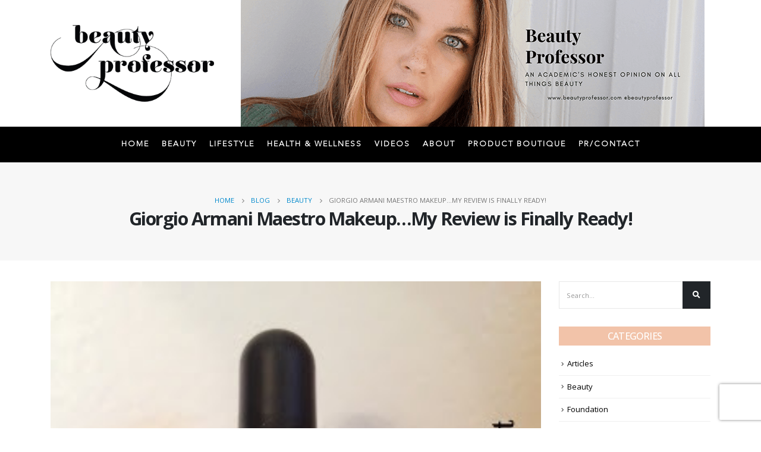

--- FILE ---
content_type: text/html; charset=UTF-8
request_url: https://beautyprofessor.net/giorgio-armani-maestro-makeupmy-review/
body_size: 37885
content:
<!DOCTYPE html>
<html lang="en-US">
<head>
	<meta charset="UTF-8">
	<!--[if IE]><meta http-equiv='X-UA-Compatible' content='IE=edge,chrome=1'><![endif]-->
	<meta name="viewport" content="width=device-width, initial-scale=1.0, minimum-scale=1.0">
	<link rel="profile" href="http://gmpg.org/xfn/11" />
	<link rel="pingback" href="https://beautyprofessor.net/xmlrpc.php" />

		<link rel="shortcut icon" href="//beautyprofessor.net/wp-content/themes/porto/images/logo/favicon.ico" type="image/x-icon" />
		<link rel="apple-touch-icon" href="//beautyprofessor.net/wp-content/themes/porto/images/logo/apple-touch-icon.png">
		<link rel="apple-touch-icon" sizes="120x120" href="//beautyprofessor.net/wp-content/themes/porto/images/logo/apple-touch-icon_120x120.png">
		<link rel="apple-touch-icon" sizes="76x76" href="//beautyprofessor.net/wp-content/themes/porto/images/logo/apple-touch-icon_76x76.png">
		<link rel="apple-touch-icon" sizes="152x152" href="//beautyprofessor.net/wp-content/themes/porto/images/logo/apple-touch-icon_152x152.png">
	<meta name='robots' content='index, follow, max-image-preview:large, max-snippet:-1, max-video-preview:-1' />

	<!-- This site is optimized with the Yoast SEO plugin v26.8 - https://yoast.com/product/yoast-seo-wordpress/ -->
	<title>Giorgio Armani Maestro Makeup...My Review is Finally Ready! - Beauty Professor</title>
	<link rel="canonical" href="https://beautyprofessor.net/giorgio-armani-maestro-makeupmy-review/" />
	<meta property="og:locale" content="en_US" />
	<meta property="og:type" content="article" />
	<meta property="og:title" content="Giorgio Armani Maestro Makeup...My Review is Finally Ready! - Beauty Professor" />
	<meta property="og:description" content="My very own bottle of Maestro in 5.5. &nbsp;The product is dispensed with a dropper for added control and precision. The foundation-related posts on Beauty Professor are innumerable. &nbsp;This is because I love foundation. &nbsp;In light of this affinity, I have been eagerly awaiting the arrival of Maestro, Giorgio Armani&#8217;s latest wunderkind makeup that is [&hellip;]" />
	<meta property="og:url" content="https://beautyprofessor.net/giorgio-armani-maestro-makeupmy-review/" />
	<meta property="og:site_name" content="Beauty Professor" />
	<meta property="article:published_time" content="2012-09-16T08:23:00+00:00" />
	<meta property="article:modified_time" content="2020-10-07T15:41:13+00:00" />
	<meta property="og:image" content="https://beautyprofessor.net/wp-content/uploads/2012/09/maestrobottlee.jpg" />
	<meta property="og:image:width" content="300" />
	<meta property="og:image:height" content="400" />
	<meta property="og:image:type" content="image/jpeg" />
	<meta name="author" content="The Beauty Professor" />
	<meta name="twitter:card" content="summary_large_image" />
	<meta name="twitter:label1" content="Written by" />
	<meta name="twitter:data1" content="The Beauty Professor" />
	<meta name="twitter:label2" content="Est. reading time" />
	<meta name="twitter:data2" content="8 minutes" />
	<script type="application/ld+json" class="yoast-schema-graph">{"@context":"https://schema.org","@graph":[{"@type":"Article","@id":"https://beautyprofessor.net/giorgio-armani-maestro-makeupmy-review/#article","isPartOf":{"@id":"https://beautyprofessor.net/giorgio-armani-maestro-makeupmy-review/"},"author":{"name":"The Beauty Professor","@id":"https://beautyprofessor.net/#/schema/person/635f3b78a3a155cd8e293f132bb65e61"},"headline":"Giorgio Armani Maestro Makeup&#8230;My Review is Finally Ready!","datePublished":"2012-09-16T08:23:00+00:00","dateModified":"2020-10-07T15:41:13+00:00","mainEntityOfPage":{"@id":"https://beautyprofessor.net/giorgio-armani-maestro-makeupmy-review/"},"wordCount":1632,"commentCount":64,"image":{"@id":"https://beautyprofessor.net/giorgio-armani-maestro-makeupmy-review/#primaryimage"},"thumbnailUrl":"https://beautyprofessor.net/wp-content/uploads/2012/09/maestrobottlee.jpg","keywords":["Foundation","Giorgio Armani","giorgio armani maestro","giorgio armani maestro fusion makeup swatches","giorgio armani maestro swatches","maestro 5.5","maestro 6.5","maestro foundation review","maestro swatches"],"articleSection":["Beauty"],"inLanguage":"en-US","potentialAction":[{"@type":"CommentAction","name":"Comment","target":["https://beautyprofessor.net/giorgio-armani-maestro-makeupmy-review/#respond"]}]},{"@type":"WebPage","@id":"https://beautyprofessor.net/giorgio-armani-maestro-makeupmy-review/","url":"https://beautyprofessor.net/giorgio-armani-maestro-makeupmy-review/","name":"Giorgio Armani Maestro Makeup...My Review is Finally Ready! - Beauty Professor","isPartOf":{"@id":"https://beautyprofessor.net/#website"},"primaryImageOfPage":{"@id":"https://beautyprofessor.net/giorgio-armani-maestro-makeupmy-review/#primaryimage"},"image":{"@id":"https://beautyprofessor.net/giorgio-armani-maestro-makeupmy-review/#primaryimage"},"thumbnailUrl":"https://beautyprofessor.net/wp-content/uploads/2012/09/maestrobottlee.jpg","datePublished":"2012-09-16T08:23:00+00:00","dateModified":"2020-10-07T15:41:13+00:00","author":{"@id":"https://beautyprofessor.net/#/schema/person/635f3b78a3a155cd8e293f132bb65e61"},"breadcrumb":{"@id":"https://beautyprofessor.net/giorgio-armani-maestro-makeupmy-review/#breadcrumb"},"inLanguage":"en-US","potentialAction":[{"@type":"ReadAction","target":["https://beautyprofessor.net/giorgio-armani-maestro-makeupmy-review/"]}]},{"@type":"ImageObject","inLanguage":"en-US","@id":"https://beautyprofessor.net/giorgio-armani-maestro-makeupmy-review/#primaryimage","url":"https://beautyprofessor.net/wp-content/uploads/2012/09/maestrobottlee.jpg","contentUrl":"https://beautyprofessor.net/wp-content/uploads/2012/09/maestrobottlee.jpg","width":300,"height":400},{"@type":"BreadcrumbList","@id":"https://beautyprofessor.net/giorgio-armani-maestro-makeupmy-review/#breadcrumb","itemListElement":[{"@type":"ListItem","position":1,"name":"Home","item":"https://beautyprofessor.net/"},{"@type":"ListItem","position":2,"name":"Blog","item":"https://beautyprofessor.net/blog/"},{"@type":"ListItem","position":3,"name":"Giorgio Armani Maestro Makeup&#8230;My Review is Finally Ready!"}]},{"@type":"WebSite","@id":"https://beautyprofessor.net/#website","url":"https://beautyprofessor.net/","name":"Beauty Professor","description":"My WordPress Blog","potentialAction":[{"@type":"SearchAction","target":{"@type":"EntryPoint","urlTemplate":"https://beautyprofessor.net/?s={search_term_string}"},"query-input":{"@type":"PropertyValueSpecification","valueRequired":true,"valueName":"search_term_string"}}],"inLanguage":"en-US"},{"@type":"Person","@id":"https://beautyprofessor.net/#/schema/person/635f3b78a3a155cd8e293f132bb65e61","name":"The Beauty Professor","image":{"@type":"ImageObject","inLanguage":"en-US","@id":"https://beautyprofessor.net/#/schema/person/image/","url":"https://secure.gravatar.com/avatar/?s=96&d=mm&r=g","contentUrl":"https://secure.gravatar.com/avatar/?s=96&d=mm&r=g","caption":"The Beauty Professor"},"url":"https://beautyprofessor.net/author/05147233707275317634/"}]}</script>
	<!-- / Yoast SEO plugin. -->


<link rel="alternate" type="application/rss+xml" title="Beauty Professor &raquo; Feed" href="https://beautyprofessor.net/feed/" />
<link rel="alternate" type="application/rss+xml" title="Beauty Professor &raquo; Comments Feed" href="https://beautyprofessor.net/comments/feed/" />
<script id="wpp-js" src="https://beautyprofessor.net/wp-content/plugins/wordpress-popular-posts/assets/js/wpp.min.js?ver=7.3.6" data-sampling="0" data-sampling-rate="100" data-api-url="https://beautyprofessor.net/wp-json/wordpress-popular-posts" data-post-id="22662" data-token="0469248f0f" data-lang="0" data-debug="0"></script>
<link rel="alternate" type="application/rss+xml" title="Beauty Professor &raquo; Giorgio Armani Maestro Makeup&#8230;My Review is Finally Ready! Comments Feed" href="https://beautyprofessor.net/giorgio-armani-maestro-makeupmy-review/feed/" />
<link rel="alternate" title="oEmbed (JSON)" type="application/json+oembed" href="https://beautyprofessor.net/wp-json/oembed/1.0/embed?url=https%3A%2F%2Fbeautyprofessor.net%2Fgiorgio-armani-maestro-makeupmy-review%2F" />
<link rel="alternate" title="oEmbed (XML)" type="text/xml+oembed" href="https://beautyprofessor.net/wp-json/oembed/1.0/embed?url=https%3A%2F%2Fbeautyprofessor.net%2Fgiorgio-armani-maestro-makeupmy-review%2F&#038;format=xml" />
<style id='wp-img-auto-sizes-contain-inline-css'>
img:is([sizes=auto i],[sizes^="auto," i]){contain-intrinsic-size:3000px 1500px}
/*# sourceURL=wp-img-auto-sizes-contain-inline-css */
</style>
<link rel='stylesheet' id='sgr-css' href='https://beautyprofessor.net/wp-content/plugins/simple-google-recaptcha/sgr.css?ver=1690904184' media='all' />
<link rel='stylesheet' id='sbi_styles-css' href='https://beautyprofessor.net/wp-content/plugins/instagram-feed/css/sbi-styles.min.css?ver=6.10.0' media='all' />
<style id='wp-emoji-styles-inline-css'>

	img.wp-smiley, img.emoji {
		display: inline !important;
		border: none !important;
		box-shadow: none !important;
		height: 1em !important;
		width: 1em !important;
		margin: 0 0.07em !important;
		vertical-align: -0.1em !important;
		background: none !important;
		padding: 0 !important;
	}
/*# sourceURL=wp-emoji-styles-inline-css */
</style>
<style id='wp-block-library-inline-css'>
:root{--wp-block-synced-color:#7a00df;--wp-block-synced-color--rgb:122,0,223;--wp-bound-block-color:var(--wp-block-synced-color);--wp-editor-canvas-background:#ddd;--wp-admin-theme-color:#007cba;--wp-admin-theme-color--rgb:0,124,186;--wp-admin-theme-color-darker-10:#006ba1;--wp-admin-theme-color-darker-10--rgb:0,107,160.5;--wp-admin-theme-color-darker-20:#005a87;--wp-admin-theme-color-darker-20--rgb:0,90,135;--wp-admin-border-width-focus:2px}@media (min-resolution:192dpi){:root{--wp-admin-border-width-focus:1.5px}}.wp-element-button{cursor:pointer}:root .has-very-light-gray-background-color{background-color:#eee}:root .has-very-dark-gray-background-color{background-color:#313131}:root .has-very-light-gray-color{color:#eee}:root .has-very-dark-gray-color{color:#313131}:root .has-vivid-green-cyan-to-vivid-cyan-blue-gradient-background{background:linear-gradient(135deg,#00d084,#0693e3)}:root .has-purple-crush-gradient-background{background:linear-gradient(135deg,#34e2e4,#4721fb 50%,#ab1dfe)}:root .has-hazy-dawn-gradient-background{background:linear-gradient(135deg,#faaca8,#dad0ec)}:root .has-subdued-olive-gradient-background{background:linear-gradient(135deg,#fafae1,#67a671)}:root .has-atomic-cream-gradient-background{background:linear-gradient(135deg,#fdd79a,#004a59)}:root .has-nightshade-gradient-background{background:linear-gradient(135deg,#330968,#31cdcf)}:root .has-midnight-gradient-background{background:linear-gradient(135deg,#020381,#2874fc)}:root{--wp--preset--font-size--normal:16px;--wp--preset--font-size--huge:42px}.has-regular-font-size{font-size:1em}.has-larger-font-size{font-size:2.625em}.has-normal-font-size{font-size:var(--wp--preset--font-size--normal)}.has-huge-font-size{font-size:var(--wp--preset--font-size--huge)}.has-text-align-center{text-align:center}.has-text-align-left{text-align:left}.has-text-align-right{text-align:right}.has-fit-text{white-space:nowrap!important}#end-resizable-editor-section{display:none}.aligncenter{clear:both}.items-justified-left{justify-content:flex-start}.items-justified-center{justify-content:center}.items-justified-right{justify-content:flex-end}.items-justified-space-between{justify-content:space-between}.screen-reader-text{border:0;clip-path:inset(50%);height:1px;margin:-1px;overflow:hidden;padding:0;position:absolute;width:1px;word-wrap:normal!important}.screen-reader-text:focus{background-color:#ddd;clip-path:none;color:#444;display:block;font-size:1em;height:auto;left:5px;line-height:normal;padding:15px 23px 14px;text-decoration:none;top:5px;width:auto;z-index:100000}html :where(.has-border-color){border-style:solid}html :where([style*=border-top-color]){border-top-style:solid}html :where([style*=border-right-color]){border-right-style:solid}html :where([style*=border-bottom-color]){border-bottom-style:solid}html :where([style*=border-left-color]){border-left-style:solid}html :where([style*=border-width]){border-style:solid}html :where([style*=border-top-width]){border-top-style:solid}html :where([style*=border-right-width]){border-right-style:solid}html :where([style*=border-bottom-width]){border-bottom-style:solid}html :where([style*=border-left-width]){border-left-style:solid}html :where(img[class*=wp-image-]){height:auto;max-width:100%}:where(figure){margin:0 0 1em}html :where(.is-position-sticky){--wp-admin--admin-bar--position-offset:var(--wp-admin--admin-bar--height,0px)}@media screen and (max-width:600px){html :where(.is-position-sticky){--wp-admin--admin-bar--position-offset:0px}}

/*# sourceURL=wp-block-library-inline-css */
</style><style id='global-styles-inline-css'>
:root{--wp--preset--aspect-ratio--square: 1;--wp--preset--aspect-ratio--4-3: 4/3;--wp--preset--aspect-ratio--3-4: 3/4;--wp--preset--aspect-ratio--3-2: 3/2;--wp--preset--aspect-ratio--2-3: 2/3;--wp--preset--aspect-ratio--16-9: 16/9;--wp--preset--aspect-ratio--9-16: 9/16;--wp--preset--color--black: #000000;--wp--preset--color--cyan-bluish-gray: #abb8c3;--wp--preset--color--white: #ffffff;--wp--preset--color--pale-pink: #f78da7;--wp--preset--color--vivid-red: #cf2e2e;--wp--preset--color--luminous-vivid-orange: #ff6900;--wp--preset--color--luminous-vivid-amber: #fcb900;--wp--preset--color--light-green-cyan: #7bdcb5;--wp--preset--color--vivid-green-cyan: #00d084;--wp--preset--color--pale-cyan-blue: #8ed1fc;--wp--preset--color--vivid-cyan-blue: #0693e3;--wp--preset--color--vivid-purple: #9b51e0;--wp--preset--color--primary: #000000;--wp--preset--color--secondary: #dd3333;--wp--preset--color--tertiary: #2baab1;--wp--preset--color--quaternary: #383f48;--wp--preset--color--dark: #212529;--wp--preset--color--light: #ffffff;--wp--preset--gradient--vivid-cyan-blue-to-vivid-purple: linear-gradient(135deg,rgb(6,147,227) 0%,rgb(155,81,224) 100%);--wp--preset--gradient--light-green-cyan-to-vivid-green-cyan: linear-gradient(135deg,rgb(122,220,180) 0%,rgb(0,208,130) 100%);--wp--preset--gradient--luminous-vivid-amber-to-luminous-vivid-orange: linear-gradient(135deg,rgb(252,185,0) 0%,rgb(255,105,0) 100%);--wp--preset--gradient--luminous-vivid-orange-to-vivid-red: linear-gradient(135deg,rgb(255,105,0) 0%,rgb(207,46,46) 100%);--wp--preset--gradient--very-light-gray-to-cyan-bluish-gray: linear-gradient(135deg,rgb(238,238,238) 0%,rgb(169,184,195) 100%);--wp--preset--gradient--cool-to-warm-spectrum: linear-gradient(135deg,rgb(74,234,220) 0%,rgb(151,120,209) 20%,rgb(207,42,186) 40%,rgb(238,44,130) 60%,rgb(251,105,98) 80%,rgb(254,248,76) 100%);--wp--preset--gradient--blush-light-purple: linear-gradient(135deg,rgb(255,206,236) 0%,rgb(152,150,240) 100%);--wp--preset--gradient--blush-bordeaux: linear-gradient(135deg,rgb(254,205,165) 0%,rgb(254,45,45) 50%,rgb(107,0,62) 100%);--wp--preset--gradient--luminous-dusk: linear-gradient(135deg,rgb(255,203,112) 0%,rgb(199,81,192) 50%,rgb(65,88,208) 100%);--wp--preset--gradient--pale-ocean: linear-gradient(135deg,rgb(255,245,203) 0%,rgb(182,227,212) 50%,rgb(51,167,181) 100%);--wp--preset--gradient--electric-grass: linear-gradient(135deg,rgb(202,248,128) 0%,rgb(113,206,126) 100%);--wp--preset--gradient--midnight: linear-gradient(135deg,rgb(2,3,129) 0%,rgb(40,116,252) 100%);--wp--preset--font-size--small: 13px;--wp--preset--font-size--medium: 20px;--wp--preset--font-size--large: 36px;--wp--preset--font-size--x-large: 42px;--wp--preset--font-family--avenir-light: avenir-light;--wp--preset--spacing--20: 0.44rem;--wp--preset--spacing--30: 0.67rem;--wp--preset--spacing--40: 1rem;--wp--preset--spacing--50: 1.5rem;--wp--preset--spacing--60: 2.25rem;--wp--preset--spacing--70: 3.38rem;--wp--preset--spacing--80: 5.06rem;--wp--preset--shadow--natural: 6px 6px 9px rgba(0, 0, 0, 0.2);--wp--preset--shadow--deep: 12px 12px 50px rgba(0, 0, 0, 0.4);--wp--preset--shadow--sharp: 6px 6px 0px rgba(0, 0, 0, 0.2);--wp--preset--shadow--outlined: 6px 6px 0px -3px rgb(255, 255, 255), 6px 6px rgb(0, 0, 0);--wp--preset--shadow--crisp: 6px 6px 0px rgb(0, 0, 0);}:where(body) { margin: 0; }.wp-site-blocks > .alignleft { float: left; margin-right: 2em; }.wp-site-blocks > .alignright { float: right; margin-left: 2em; }.wp-site-blocks > .aligncenter { justify-content: center; margin-left: auto; margin-right: auto; }:where(.is-layout-flex){gap: 0.5em;}:where(.is-layout-grid){gap: 0.5em;}.is-layout-flow > .alignleft{float: left;margin-inline-start: 0;margin-inline-end: 2em;}.is-layout-flow > .alignright{float: right;margin-inline-start: 2em;margin-inline-end: 0;}.is-layout-flow > .aligncenter{margin-left: auto !important;margin-right: auto !important;}.is-layout-constrained > .alignleft{float: left;margin-inline-start: 0;margin-inline-end: 2em;}.is-layout-constrained > .alignright{float: right;margin-inline-start: 2em;margin-inline-end: 0;}.is-layout-constrained > .aligncenter{margin-left: auto !important;margin-right: auto !important;}.is-layout-constrained > :where(:not(.alignleft):not(.alignright):not(.alignfull)){margin-left: auto !important;margin-right: auto !important;}body .is-layout-flex{display: flex;}.is-layout-flex{flex-wrap: wrap;align-items: center;}.is-layout-flex > :is(*, div){margin: 0;}body .is-layout-grid{display: grid;}.is-layout-grid > :is(*, div){margin: 0;}body{padding-top: 0px;padding-right: 0px;padding-bottom: 0px;padding-left: 0px;}a:where(:not(.wp-element-button)){text-decoration: underline;}:root :where(.wp-element-button, .wp-block-button__link){background-color: #32373c;border-width: 0;color: #fff;font-family: inherit;font-size: inherit;font-style: inherit;font-weight: inherit;letter-spacing: inherit;line-height: inherit;padding-top: calc(0.667em + 2px);padding-right: calc(1.333em + 2px);padding-bottom: calc(0.667em + 2px);padding-left: calc(1.333em + 2px);text-decoration: none;text-transform: inherit;}.has-black-color{color: var(--wp--preset--color--black) !important;}.has-cyan-bluish-gray-color{color: var(--wp--preset--color--cyan-bluish-gray) !important;}.has-white-color{color: var(--wp--preset--color--white) !important;}.has-pale-pink-color{color: var(--wp--preset--color--pale-pink) !important;}.has-vivid-red-color{color: var(--wp--preset--color--vivid-red) !important;}.has-luminous-vivid-orange-color{color: var(--wp--preset--color--luminous-vivid-orange) !important;}.has-luminous-vivid-amber-color{color: var(--wp--preset--color--luminous-vivid-amber) !important;}.has-light-green-cyan-color{color: var(--wp--preset--color--light-green-cyan) !important;}.has-vivid-green-cyan-color{color: var(--wp--preset--color--vivid-green-cyan) !important;}.has-pale-cyan-blue-color{color: var(--wp--preset--color--pale-cyan-blue) !important;}.has-vivid-cyan-blue-color{color: var(--wp--preset--color--vivid-cyan-blue) !important;}.has-vivid-purple-color{color: var(--wp--preset--color--vivid-purple) !important;}.has-primary-color{color: var(--wp--preset--color--primary) !important;}.has-secondary-color{color: var(--wp--preset--color--secondary) !important;}.has-tertiary-color{color: var(--wp--preset--color--tertiary) !important;}.has-quaternary-color{color: var(--wp--preset--color--quaternary) !important;}.has-dark-color{color: var(--wp--preset--color--dark) !important;}.has-light-color{color: var(--wp--preset--color--light) !important;}.has-black-background-color{background-color: var(--wp--preset--color--black) !important;}.has-cyan-bluish-gray-background-color{background-color: var(--wp--preset--color--cyan-bluish-gray) !important;}.has-white-background-color{background-color: var(--wp--preset--color--white) !important;}.has-pale-pink-background-color{background-color: var(--wp--preset--color--pale-pink) !important;}.has-vivid-red-background-color{background-color: var(--wp--preset--color--vivid-red) !important;}.has-luminous-vivid-orange-background-color{background-color: var(--wp--preset--color--luminous-vivid-orange) !important;}.has-luminous-vivid-amber-background-color{background-color: var(--wp--preset--color--luminous-vivid-amber) !important;}.has-light-green-cyan-background-color{background-color: var(--wp--preset--color--light-green-cyan) !important;}.has-vivid-green-cyan-background-color{background-color: var(--wp--preset--color--vivid-green-cyan) !important;}.has-pale-cyan-blue-background-color{background-color: var(--wp--preset--color--pale-cyan-blue) !important;}.has-vivid-cyan-blue-background-color{background-color: var(--wp--preset--color--vivid-cyan-blue) !important;}.has-vivid-purple-background-color{background-color: var(--wp--preset--color--vivid-purple) !important;}.has-primary-background-color{background-color: var(--wp--preset--color--primary) !important;}.has-secondary-background-color{background-color: var(--wp--preset--color--secondary) !important;}.has-tertiary-background-color{background-color: var(--wp--preset--color--tertiary) !important;}.has-quaternary-background-color{background-color: var(--wp--preset--color--quaternary) !important;}.has-dark-background-color{background-color: var(--wp--preset--color--dark) !important;}.has-light-background-color{background-color: var(--wp--preset--color--light) !important;}.has-black-border-color{border-color: var(--wp--preset--color--black) !important;}.has-cyan-bluish-gray-border-color{border-color: var(--wp--preset--color--cyan-bluish-gray) !important;}.has-white-border-color{border-color: var(--wp--preset--color--white) !important;}.has-pale-pink-border-color{border-color: var(--wp--preset--color--pale-pink) !important;}.has-vivid-red-border-color{border-color: var(--wp--preset--color--vivid-red) !important;}.has-luminous-vivid-orange-border-color{border-color: var(--wp--preset--color--luminous-vivid-orange) !important;}.has-luminous-vivid-amber-border-color{border-color: var(--wp--preset--color--luminous-vivid-amber) !important;}.has-light-green-cyan-border-color{border-color: var(--wp--preset--color--light-green-cyan) !important;}.has-vivid-green-cyan-border-color{border-color: var(--wp--preset--color--vivid-green-cyan) !important;}.has-pale-cyan-blue-border-color{border-color: var(--wp--preset--color--pale-cyan-blue) !important;}.has-vivid-cyan-blue-border-color{border-color: var(--wp--preset--color--vivid-cyan-blue) !important;}.has-vivid-purple-border-color{border-color: var(--wp--preset--color--vivid-purple) !important;}.has-primary-border-color{border-color: var(--wp--preset--color--primary) !important;}.has-secondary-border-color{border-color: var(--wp--preset--color--secondary) !important;}.has-tertiary-border-color{border-color: var(--wp--preset--color--tertiary) !important;}.has-quaternary-border-color{border-color: var(--wp--preset--color--quaternary) !important;}.has-dark-border-color{border-color: var(--wp--preset--color--dark) !important;}.has-light-border-color{border-color: var(--wp--preset--color--light) !important;}.has-vivid-cyan-blue-to-vivid-purple-gradient-background{background: var(--wp--preset--gradient--vivid-cyan-blue-to-vivid-purple) !important;}.has-light-green-cyan-to-vivid-green-cyan-gradient-background{background: var(--wp--preset--gradient--light-green-cyan-to-vivid-green-cyan) !important;}.has-luminous-vivid-amber-to-luminous-vivid-orange-gradient-background{background: var(--wp--preset--gradient--luminous-vivid-amber-to-luminous-vivid-orange) !important;}.has-luminous-vivid-orange-to-vivid-red-gradient-background{background: var(--wp--preset--gradient--luminous-vivid-orange-to-vivid-red) !important;}.has-very-light-gray-to-cyan-bluish-gray-gradient-background{background: var(--wp--preset--gradient--very-light-gray-to-cyan-bluish-gray) !important;}.has-cool-to-warm-spectrum-gradient-background{background: var(--wp--preset--gradient--cool-to-warm-spectrum) !important;}.has-blush-light-purple-gradient-background{background: var(--wp--preset--gradient--blush-light-purple) !important;}.has-blush-bordeaux-gradient-background{background: var(--wp--preset--gradient--blush-bordeaux) !important;}.has-luminous-dusk-gradient-background{background: var(--wp--preset--gradient--luminous-dusk) !important;}.has-pale-ocean-gradient-background{background: var(--wp--preset--gradient--pale-ocean) !important;}.has-electric-grass-gradient-background{background: var(--wp--preset--gradient--electric-grass) !important;}.has-midnight-gradient-background{background: var(--wp--preset--gradient--midnight) !important;}.has-small-font-size{font-size: var(--wp--preset--font-size--small) !important;}.has-medium-font-size{font-size: var(--wp--preset--font-size--medium) !important;}.has-large-font-size{font-size: var(--wp--preset--font-size--large) !important;}.has-x-large-font-size{font-size: var(--wp--preset--font-size--x-large) !important;}.has-avenir-light-font-family{font-family: var(--wp--preset--font-family--avenir-light) !important;}
/*# sourceURL=global-styles-inline-css */
</style>

<link rel='stylesheet' id='wp-components-css' href='https://beautyprofessor.net/wp-includes/css/dist/components/style.min.css?ver=6.9' media='all' />
<link rel='stylesheet' id='wp-preferences-css' href='https://beautyprofessor.net/wp-includes/css/dist/preferences/style.min.css?ver=6.9' media='all' />
<link rel='stylesheet' id='wp-block-editor-css' href='https://beautyprofessor.net/wp-includes/css/dist/block-editor/style.min.css?ver=6.9' media='all' />
<link rel='stylesheet' id='popup-maker-block-library-style-css' href='https://beautyprofessor.net/wp-content/plugins/popup-maker/dist/packages/block-library-style.css?ver=dbea705cfafe089d65f1' media='all' />
<link rel='stylesheet' id='contact-form-7-css' href='https://beautyprofessor.net/wp-content/plugins/contact-form-7/includes/css/styles.css?ver=6.1.4' media='all' />
<link rel='stylesheet' id='rs-plugin-settings-css' href='https://beautyprofessor.net/wp-content/plugins/revslider/public/assets/css/rs6.css?ver=6.2.22' media='all' />
<style id='rs-plugin-settings-inline-css'>
#rs-demo-id {}
.tparrows:before{color:#000000;text-shadow:0 0 3px #fff;}.revslider-initialised .tp-loader{z-index:18;}
/*# sourceURL=rs-plugin-settings-inline-css */
</style>
<link rel='stylesheet' id='uaf_client_css-css' href='https://beautyprofessor.net/wp-content/uploads/useanyfont/uaf.css?ver=1764607456' media='all' />
<link rel='stylesheet' id='wordpress-popular-posts-css-css' href='https://beautyprofessor.net/wp-content/plugins/wordpress-popular-posts/assets/css/wpp.css?ver=7.3.6' media='all' />
<link rel='stylesheet' id='js_composer_front-css' href='https://beautyprofessor.net/wp-content/plugins/js_composer/assets/css/js_composer.min.css?ver=6.9.0' media='all' />
<link rel='stylesheet' id='bootstrap-css' href='https://beautyprofessor.net/wp-content/uploads/porto_styles/bootstrap.css?ver=5.4.6' media='all' />
<link rel='stylesheet' id='porto-plugins-css' href='https://beautyprofessor.net/wp-content/themes/porto/css/plugins.css?ver=6.9' media='all' />
<link rel='stylesheet' id='porto-theme-css' href='https://beautyprofessor.net/wp-content/themes/porto/css/theme.css?ver=6.9' media='all' />
<link rel='stylesheet' id='porto-shortcodes-css' href='https://beautyprofessor.net/wp-content/themes/porto/css/shortcodes.css?ver=5.4.6' media='all' />
<link rel='stylesheet' id='porto-dynamic-style-css' href='https://beautyprofessor.net/wp-content/uploads/porto_styles/dynamic_style.css?ver=5.4.6' media='all' />
<link rel='stylesheet' id='porto-style-css' href='https://beautyprofessor.net/wp-content/themes/porto/style.css?ver=6.9' media='all' />
<style id='porto-style-inline-css'>
#header .logo,.side-header-narrow-bar-logo{max-width:350px}@media (min-width:1170px){#header .logo{max-width:275px}}@media (max-width:991px){#header .logo{max-width:250px}}@media (max-width:767px){#header .logo{max-width:250px}}#header.sticky-header .logo{max-width:375px}.loading-overlay-showing > .loading-overlay{opacity:1;visibility:visible;transition-delay:0}.loading-overlay{transition:visibility 0s ease-in-out 0.5s,opacity 0.5s ease-in-out;position:absolute;bottom:0;left:0;opacity:0;right:0;top:0;visibility:hidden}.loading-overlay .loader{display:inline-block;border:2px solid transparent;width:40px;height:40px;-webkit-animation:spin 0.75s infinite linear;animation:spin 0.75s infinite linear;border-image:none;border-radius:50%;vertical-align:middle;position:absolute;margin:auto;left:0;right:0;top:0;bottom:0;z-index:2;border-top-color:#000000}.loading-overlay .loader:before{content:"";display:inline-block;border:inherit;width:inherit;height:inherit;-webkit-animation:spin 1.5s infinite ease;animation:spin 1.5s infinite ease;border-radius:inherit;position:absolute;left:-2px;top:-2px;border-top-color:inherit}body > .loading-overlay{position:fixed;z-index:999999}@media (min-width:992px){}#header .header-main .header-left,#header .header-main .header-center,#header .header-main .header-right,.fixed-header #header .header-main .header-left,.fixed-header #header .header-main .header-right,.fixed-header #header .header-main .header-center{padding-top:0;padding-bottom:0}@media (max-width:991px){#header .header-main .header-left,#header .header-main .header-center,#header .header-main .header-right,.fixed-header #header .header-main .header-left,.fixed-header #header .header-main .header-right,.fixed-header #header .header-main .header-center{padding-top:15px;padding-bottom:15px}}.page-top .sort-source{position:static;text-align:center;margin-top:5px;border-width:0}.page-top ul.breadcrumb{-webkit-justify-content:center;-ms-flex-pack:center;justify-content:center}.page-top .page-title{font-weight:700}.mega-menu.menu-hover-line:not(:hover)&gt;li.menu-item.active&gt;a:before,.mega-menu.menu-hover-line&gt;li.menu-item:hover&gt;a:before{opacity:0 !important}#header .main-menu &gt;li.menu-item &gt;a{padding:20px 10px}#header .header-top{display:none}b{font-weight:900}.progress-label{font-size:.8em}.portfolio-item .thumb-info{background:#f4f4f4}.image-box .porto-sicon-header p{letter-spacing:-0.05em}@media (min-width:992px){#header .searchform{box-shadow:none}#header .searchform input{width:360px}}#header .searchform button{font-size:12px}#header .searchform-popup .search-toggle{font-size:1.1em}@media (max-width:991px){#header.sticky-header .header-main{background:#fff}}.widget .comment-author-link{color:#212529;font-weight:700}.vc_separator strong{display:inline-block;color:#fff;padding:.5rem 1rem;font-size:.8em}#footer .post-image img{width:70px;border-radius:50%}#footer .post-item-small{line-height:24px;border-top:none}#footer .post-item-small .post-image{margin-right:15px}#footer .post-item-small .post-date{font-size:.9em;margin-top:5px}#footer #recentcomments{border-bottom:none}#footer .recentcomments{border-top:none;margin-bottom:.4em;opacity:.8}#footer .recentcomments:before,#footer .recentcomments a{color:#08c}#footer .widget .recentcomments,#footer .recentcomments span{color:#fff}#footer .recentcomments a,#footer .recentcomments span{font-size:1em;font-weight:700}.widget_recent_comments > ul li:before{content:"\f105";font-size:1em;opacity:1;margin-right:.5rem}.widget-content-social img{height:auto;width:51px;margin:0 5px 15px 0}.widget .widget-title{margin-bottom:20px;font-size:16px;margin-top:0;background:rgba(0,136,204,1);text-align:center;color:#ffffff !important;padding:5px 0;font-weight:500}.widget-content a{color:#000000}#footer .footer-ribbon{background-color:#f2c3a9}.widget .widget-title{background:#f2c3a9}#footer,#footer p,#footer .widget > div > ul li,#footer .widget > ul li{color:#ffffff}#footer a:not(.btn),#footer .tooltip-icon{color:#ffffff}.mega-menu.menu-hover-line:not(:hover)>li.menu-item.active>a:before,.mega-menu.menu-hover-line>li.menu-item:hover>a:before{opacity:0 !important}#header .main-menu > li.menu-item > a{padding:20px 10px}#header .nav-item-right-border:after{display:none}#header .nav-item-right-border{padding:0}#header .nav-top li>a{color:#ffffff;font-size:12px}#header .header-top .header-contact{margin-right:0}#header .header-top{padding:5px 0}#header .header-main .header-center{padding-right:10px}@media (max-width:480px){.header-top{border-bottom:1px solid #ededed;background-color:#ffffff;padding:5px 0}#header .header-main .header-left,#header .header-main .header-center,#header .header-main .header-right{padding:0}.header-wrapper{border-bottom:1px solid #ededed}#header .header-top .header-center{padding-right:0}}@media screen and (max-width:991px){#header .header-top{display:block !important;background-color:#fff}}
/*# sourceURL=porto-style-inline-css */
</style>
<link rel='stylesheet' id='styles-child-css' href='https://beautyprofessor.net/wp-content/themes/porto-child/style.css?ver=6.9' media='all' />
<script id="sgr-js-extra">
var sgr = {"sgr_site_key":"6LcyD7UmAAAAAF8giYfKnRW353rPSChR-NJE21wB"};
//# sourceURL=sgr-js-extra
</script>
<script src="https://beautyprofessor.net/wp-content/plugins/simple-google-recaptcha/sgr.js?ver=1690904184" id="sgr-js"></script>
<script src="https://beautyprofessor.net/wp-includes/js/jquery/jquery.min.js?ver=3.7.1" id="jquery-core-js"></script>
<script src="https://beautyprofessor.net/wp-includes/js/jquery/jquery-migrate.min.js?ver=3.4.1" id="jquery-migrate-js"></script>
<script src="https://beautyprofessor.net/wp-content/plugins/revslider/public/assets/js/rbtools.min.js?ver=6.2.22" id="tp-tools-js"></script>
<script src="https://beautyprofessor.net/wp-content/plugins/revslider/public/assets/js/rs6.min.js?ver=6.2.22" id="revmin-js"></script>
<link rel="https://api.w.org/" href="https://beautyprofessor.net/wp-json/" /><link rel="alternate" title="JSON" type="application/json" href="https://beautyprofessor.net/wp-json/wp/v2/posts/22662" /><link rel="EditURI" type="application/rsd+xml" title="RSD" href="https://beautyprofessor.net/xmlrpc.php?rsd" />
<link rel='shortlink' href='https://beautyprofessor.net/?p=22662' />
            <style id="wpp-loading-animation-styles">@-webkit-keyframes bgslide{from{background-position-x:0}to{background-position-x:-200%}}@keyframes bgslide{from{background-position-x:0}to{background-position-x:-200%}}.wpp-widget-block-placeholder,.wpp-shortcode-placeholder{margin:0 auto;width:60px;height:3px;background:#dd3737;background:linear-gradient(90deg,#dd3737 0%,#571313 10%,#dd3737 100%);background-size:200% auto;border-radius:3px;-webkit-animation:bgslide 1s infinite linear;animation:bgslide 1s infinite linear}</style>
            		<script type="text/javascript">
		WebFontConfig = {
			google: { families: [ 'Open+Sans:200,300,400,500,600,700,800','Shadows+Into+Light:400,700','Playfair+Display:400,700' ] }
		};
		(function(d) {
			var wf = d.createElement('script'), s = d.scripts[0];
			wf.src = 'https://beautyprofessor.net/wp-content/themes/porto/js/libs/webfont.js';
			wf.async = true;
			s.parentNode.insertBefore(wf, s);
		})(document);</script>
		<style>.recentcomments a{display:inline !important;padding:0 !important;margin:0 !important;}</style><meta name="generator" content="Powered by WPBakery Page Builder - drag and drop page builder for WordPress."/>
<meta name="generator" content="Powered by Slider Revolution 6.2.22 - responsive, Mobile-Friendly Slider Plugin for WordPress with comfortable drag and drop interface." />
<style class='wp-fonts-local'>
@font-face{font-family:avenir-light;font-style:normal;font-weight:400;font-display:fallback;src:url('https://beautyprofessor.net/wp-content/uploads/useanyfont/7769Avenir-Light.woff2') format('woff2');}
</style>
<script type="text/javascript">function setREVStartSize(e){
			//window.requestAnimationFrame(function() {				 
				window.RSIW = window.RSIW===undefined ? window.innerWidth : window.RSIW;	
				window.RSIH = window.RSIH===undefined ? window.innerHeight : window.RSIH;	
				try {								
					var pw = document.getElementById(e.c).parentNode.offsetWidth,
						newh;
					pw = pw===0 || isNaN(pw) ? window.RSIW : pw;
					e.tabw = e.tabw===undefined ? 0 : parseInt(e.tabw);
					e.thumbw = e.thumbw===undefined ? 0 : parseInt(e.thumbw);
					e.tabh = e.tabh===undefined ? 0 : parseInt(e.tabh);
					e.thumbh = e.thumbh===undefined ? 0 : parseInt(e.thumbh);
					e.tabhide = e.tabhide===undefined ? 0 : parseInt(e.tabhide);
					e.thumbhide = e.thumbhide===undefined ? 0 : parseInt(e.thumbhide);
					e.mh = e.mh===undefined || e.mh=="" || e.mh==="auto" ? 0 : parseInt(e.mh,0);		
					if(e.layout==="fullscreen" || e.l==="fullscreen") 						
						newh = Math.max(e.mh,window.RSIH);					
					else{					
						e.gw = Array.isArray(e.gw) ? e.gw : [e.gw];
						for (var i in e.rl) if (e.gw[i]===undefined || e.gw[i]===0) e.gw[i] = e.gw[i-1];					
						e.gh = e.el===undefined || e.el==="" || (Array.isArray(e.el) && e.el.length==0)? e.gh : e.el;
						e.gh = Array.isArray(e.gh) ? e.gh : [e.gh];
						for (var i in e.rl) if (e.gh[i]===undefined || e.gh[i]===0) e.gh[i] = e.gh[i-1];
											
						var nl = new Array(e.rl.length),
							ix = 0,						
							sl;					
						e.tabw = e.tabhide>=pw ? 0 : e.tabw;
						e.thumbw = e.thumbhide>=pw ? 0 : e.thumbw;
						e.tabh = e.tabhide>=pw ? 0 : e.tabh;
						e.thumbh = e.thumbhide>=pw ? 0 : e.thumbh;					
						for (var i in e.rl) nl[i] = e.rl[i]<window.RSIW ? 0 : e.rl[i];
						sl = nl[0];									
						for (var i in nl) if (sl>nl[i] && nl[i]>0) { sl = nl[i]; ix=i;}															
						var m = pw>(e.gw[ix]+e.tabw+e.thumbw) ? 1 : (pw-(e.tabw+e.thumbw)) / (e.gw[ix]);					
						newh =  (e.gh[ix] * m) + (e.tabh + e.thumbh);
					}				
					if(window.rs_init_css===undefined) window.rs_init_css = document.head.appendChild(document.createElement("style"));					
					document.getElementById(e.c).height = newh+"px";
					window.rs_init_css.innerHTML += "#"+e.c+"_wrapper { height: "+newh+"px }";				
				} catch(e){
					console.log("Failure at Presize of Slider:" + e)
				}					   
			//});
		  };</script>
				<script>
					<!-- Google Tag Manager -->
(function(w,d,s,l,i){w[l]=w[l]||[];w[l].push({'gtm.start':
new Date().getTime(),event:'gtm.js'});var f=d.getElementsByTagName(s)[0],
j=d.createElement(s),dl=l!='dataLayer'?'&l='+l:'';j.async=true;j.src=
'https://www.googletagmanager.com/gtm.js?id='+i+dl;f.parentNode.insertBefore(j,f);
})(window,document,'script','dataLayer','GTM-KL6LKSX');
<!-- End Google Tag Manager -->				</script>
				<noscript><style> .wpb_animate_when_almost_visible { opacity: 1; }</style></noscript>	<style type="text/css">
		#post-link a.wpp-post-title {
		    color: #000000 !important;
		}
	</style>

<link rel='stylesheet' id='redux-custom-fonts-css-css' href='//beautyprofessor.net/wp-content/uploads/redux/custom-fonts/fonts.css?ver=1690904016' media='all' />
</head>
<body class="wp-singular post-template-default single single-post postid-22662 single-format-standard wp-embed-responsive wp-theme-porto wp-child-theme-porto-child full blog-1 loading-overlay-showing wpb-js-composer js-comp-ver-6.9.0 vc_responsive">
<div class="loading-overlay"><div class="bounce-loader"><div class="bounce1"></div><div class="bounce2"></div><div class="bounce3"></div></div></div>
	<div class="page-wrapper"><!-- page wrapper -->

		
								<!-- header wrapper -->
			<div class="header-wrapper">
								

	<header id="header" class="header-builder">
	
	<div class="header-top header-has-center-sm"><div class="header-row container"><div class="header-col visible-for-sm header-left">		<div class="logo">
		<a href="https://beautyprofessor.net/" title="Beauty Professor - My WordPress Blog"  rel="home">
		<img class="img-responsive standard-logo retina-logo" src="//beautyprofessor.net/wp-content/uploads/2020/11/newlogo.png" alt="Beauty Professor" />	</a>
			</div>
		</div><div class="header-col visible-for-sm header-center"><div class="custom-html"><img src="https://beautyprofessor.net/wp-content/uploads/2020/11/mobile.png" width="" height="" alt="Beauty Professor Logo - mobile" /></div></div><div class="header-col header-right hidden-for-sm"><div class="searchform-popup"><a class="search-toggle"><i class="fas fa-search"></i><span class="search-text">Search</span></a>	<form action="https://beautyprofessor.net/" method="get"
		class="searchform">
		<div class="searchform-fields">
			<span class="text"><input name="s" type="text" value="" placeholder="Search&hellip;" autocomplete="off" /></span>
						<span class="button-wrap">
							<button class="btn btn-special" title="Search" type="submit"><i class="fas fa-search"></i></button>
						</span>
		</div>
			</form>
	</div><div class="header-contact"><ul class="nav nav-top">
	<li class="d-none d-sm-block nav-item-anim-icon">
		<a href="https://beautyprofessor.net/about-beauty-professor/" target="_blank"><i class="fa fa-angle-right"></i>About Me</a> 
	</li>
	<li class="d-none d-sm-block nav-item-anim-icon nav-item-right-border">
		<a href="https://beautyprofessor.net/prcontact/" target="_blank"><i class="fa fa-angle-right"></i>Contact </a> 
	</li>
	<li class="d-none d-sm-block nav-item-anim-icon nav-item-right-border">
		<a href="/disclaimer-and-disclosures/" target="_blank"><i class="fa fa-angle-right"></i>Disclosure</a> 
	</li>
</ul>
</div></div></div></div><div class="header-main header-has-center header-has-center-sm"><div class="header-row container"><div class="header-col header-left hidden-for-sm">		<div class="logo">
		<a href="https://beautyprofessor.net/" title="Beauty Professor - My WordPress Blog"  rel="home">
		<img class="img-responsive standard-logo retina-logo" src="//beautyprofessor.net/wp-content/uploads/2020/11/newlogo.png" alt="Beauty Professor" />	</a>
			</div>
		</div><div class="header-col visible-for-sm header-left"><a class="mobile-toggle"><i class="fas fa-bars"></i></a></div><div class="header-col header-center hidden-for-sm"><div class="custom-html"><img src="https://beautyprofessor.net/wp-content/uploads/2020/11/desktop.png" width="" height="" alt="Beauty Professor Logo" "/></div></div><div class="header-col visible-for-sm header-center"><div class="searchform-popup"><a class="search-toggle"><i class="fas fa-search"></i><span class="search-text">Search</span></a>	<form action="https://beautyprofessor.net/" method="get"
		class="searchform">
		<div class="searchform-fields">
			<span class="text"><input name="s" type="text" value="" placeholder="Search&hellip;" autocomplete="off" /></span>
						<span class="button-wrap">
							<button class="btn btn-special" title="Search" type="submit"><i class="fas fa-search"></i></button>
						</span>
		</div>
			</form>
	</div></div></div>
<div id="nav-panel">
	<div class="container">
		<div class="mobile-nav-wrap">
		<div class="menu-wrap"><ul id="menu-primary" class="mobile-menu accordion-menu"><li id="accordion-menu-item-23595" class="menu-item menu-item-type-post_type menu-item-object-page"><a href="https://beautyprofessor.net/home/">Home</a></li>
<li id="accordion-menu-item-24068" class="menu-item menu-item-type-custom menu-item-object-custom menu-item-has-children has-sub"><a href="https://beautyprofessor.net/category/beauty/">Beauty</a>
<span class="arrow"></span><ul class="sub-menu">
	<li id="accordion-menu-item-24069" class="menu-item menu-item-type-custom menu-item-object-custom"><a href="https://beautyprofessor.net/category/foundation/">Foundation</a></li>
	<li id="accordion-menu-item-24070" class="menu-item menu-item-type-custom menu-item-object-custom"><a href="https://beautyprofessor.net/category/haircare/">Haircare</a></li>
	<li id="accordion-menu-item-24072" class="menu-item menu-item-type-custom menu-item-object-custom"><a href="https://beautyprofessor.net/category/lip-color/">Lip Color</a></li>
	<li id="accordion-menu-item-24073" class="menu-item menu-item-type-custom menu-item-object-custom"><a href="https://beautyprofessor.net/category/skincare/">Skincare</a></li>
	<li id="accordion-menu-item-23629" class="menu-item menu-item-type-custom menu-item-object-custom"><a href="https://rachelwegter.wpengine.com/?s=foundation">Foundation Reviews &#038; Swatches</a></li>
</ul>
</li>
<li id="accordion-menu-item-24067" class="menu-item menu-item-type-custom menu-item-object-custom menu-item-has-children has-sub"><a href="#">Lifestyle</a>
<span class="arrow"></span><ul class="sub-menu">
	<li id="accordion-menu-item-24074" class="menu-item menu-item-type-custom menu-item-object-custom"><a href="https://beautyprofessor.net/category/style/">Style</a></li>
	<li id="accordion-menu-item-24075" class="menu-item menu-item-type-custom menu-item-object-custom"><a href="https://beautyprofessor.net/category/travel/">Travel</a></li>
</ul>
</li>
<li id="accordion-menu-item-24071" class="menu-item menu-item-type-custom menu-item-object-custom"><a href="https://beautyprofessor.net/category/health-wellness/">Health &#038; Wellness</a></li>
<li id="accordion-menu-item-24076" class="menu-item menu-item-type-custom menu-item-object-custom menu-item-has-children has-sub"><a href="https://beautyprofessor.net/category/videos/">Videos</a>
<span class="arrow"></span><ul class="sub-menu">
	<li id="accordion-menu-item-24081" class="menu-item menu-item-type-custom menu-item-object-custom"><a href="https://beautyprofessor.net/category/videos/">Videos &#038; Articles</a></li>
	<li id="accordion-menu-item-24080" class="menu-item menu-item-type-post_type menu-item-object-page"><a href="https://beautyprofessor.net/video-gallery/">Video Gallery</a></li>
</ul>
</li>
<li id="accordion-menu-item-24077" class="menu-item menu-item-type-post_type menu-item-object-page menu-item-has-children has-sub"><a href="https://beautyprofessor.net/about-beauty-professor/">About</a>
<span class="arrow"></span><ul class="sub-menu">
	<li id="accordion-menu-item-24078" class="menu-item menu-item-type-post_type menu-item-object-page"><a href="https://beautyprofessor.net/about-beauty-professor/">Profile</a></li>
	<li id="accordion-menu-item-23691" class="menu-item menu-item-type-post_type menu-item-object-page"><a href="https://beautyprofessor.net/press/">Press</a></li>
	<li id="accordion-menu-item-23598" class="menu-item menu-item-type-post_type menu-item-object-page"><a href="https://beautyprofessor.net/faqs/">FAQ’s</a></li>
</ul>
</li>
<li id="accordion-menu-item-23628" class="menu-item menu-item-type-post_type menu-item-object-page"><a href="https://beautyprofessor.net/blog-page/">Product Boutique</a></li>
<li id="accordion-menu-item-23596" class="menu-item menu-item-type-post_type menu-item-object-page"><a href="https://beautyprofessor.net/prcontact/">PR/Contact</a></li>
</ul></div>		</div>
	</div>
</div>
</div><div class="header-bottom header-has-center header-has-not-center-sm main-menu-wrap"><div class="header-row container"><div class="header-col header-center hidden-for-sm"><ul id="menu-primary-1" class="main-menu mega-menu menu-hover-line menu-hover-underline"><li id="nav-menu-item-23595" class="menu-item menu-item-type-post_type menu-item-object-page narrow"><a href="https://beautyprofessor.net/home/">Home</a></li>
<li id="nav-menu-item-24068" class="menu-item menu-item-type-custom menu-item-object-custom menu-item-has-children has-sub narrow"><a href="https://beautyprofessor.net/category/beauty/">Beauty</a>
<div class="popup"><div class="inner" style=""><ul class="sub-menu">
	<li id="nav-menu-item-24069" class="menu-item menu-item-type-custom menu-item-object-custom" data-cols="1"><a href="https://beautyprofessor.net/category/foundation/">Foundation</a></li>
	<li id="nav-menu-item-24070" class="menu-item menu-item-type-custom menu-item-object-custom" data-cols="1"><a href="https://beautyprofessor.net/category/haircare/">Haircare</a></li>
	<li id="nav-menu-item-24072" class="menu-item menu-item-type-custom menu-item-object-custom" data-cols="1"><a href="https://beautyprofessor.net/category/lip-color/">Lip Color</a></li>
	<li id="nav-menu-item-24073" class="menu-item menu-item-type-custom menu-item-object-custom" data-cols="1"><a href="https://beautyprofessor.net/category/skincare/">Skincare</a></li>
	<li id="nav-menu-item-23629" class="menu-item menu-item-type-custom menu-item-object-custom" data-cols="1"><a href="https://rachelwegter.wpengine.com/?s=foundation">Foundation Reviews &#038; Swatches</a></li>
</ul></div></div>
</li>
<li id="nav-menu-item-24067" class="menu-item menu-item-type-custom menu-item-object-custom menu-item-has-children has-sub narrow"><a href="#">Lifestyle</a>
<div class="popup"><div class="inner" style=""><ul class="sub-menu">
	<li id="nav-menu-item-24074" class="menu-item menu-item-type-custom menu-item-object-custom" data-cols="1"><a href="https://beautyprofessor.net/category/style/">Style</a></li>
	<li id="nav-menu-item-24075" class="menu-item menu-item-type-custom menu-item-object-custom" data-cols="1"><a href="https://beautyprofessor.net/category/travel/">Travel</a></li>
</ul></div></div>
</li>
<li id="nav-menu-item-24071" class="menu-item menu-item-type-custom menu-item-object-custom narrow"><a href="https://beautyprofessor.net/category/health-wellness/">Health &#038; Wellness</a></li>
<li id="nav-menu-item-24076" class="menu-item menu-item-type-custom menu-item-object-custom menu-item-has-children has-sub narrow"><a href="https://beautyprofessor.net/category/videos/">Videos</a>
<div class="popup"><div class="inner" style=""><ul class="sub-menu">
	<li id="nav-menu-item-24081" class="menu-item menu-item-type-custom menu-item-object-custom" data-cols="1"><a href="https://beautyprofessor.net/category/videos/">Videos &#038; Articles</a></li>
	<li id="nav-menu-item-24080" class="menu-item menu-item-type-post_type menu-item-object-page" data-cols="1"><a href="https://beautyprofessor.net/video-gallery/">Video Gallery</a></li>
</ul></div></div>
</li>
<li id="nav-menu-item-24077" class="menu-item menu-item-type-post_type menu-item-object-page menu-item-has-children has-sub narrow"><a href="https://beautyprofessor.net/about-beauty-professor/">About</a>
<div class="popup"><div class="inner" style=""><ul class="sub-menu">
	<li id="nav-menu-item-24078" class="menu-item menu-item-type-post_type menu-item-object-page" data-cols="1"><a href="https://beautyprofessor.net/about-beauty-professor/">Profile</a></li>
	<li id="nav-menu-item-23691" class="menu-item menu-item-type-post_type menu-item-object-page" data-cols="1"><a href="https://beautyprofessor.net/press/">Press</a></li>
	<li id="nav-menu-item-23598" class="menu-item menu-item-type-post_type menu-item-object-page" data-cols="1"><a href="https://beautyprofessor.net/faqs/">FAQ’s</a></li>
</ul></div></div>
</li>
<li id="nav-menu-item-23628" class="menu-item menu-item-type-post_type menu-item-object-page narrow"><a href="https://beautyprofessor.net/blog-page/">Product Boutique</a></li>
<li id="nav-menu-item-23596" class="menu-item menu-item-type-post_type menu-item-object-page narrow"><a href="https://beautyprofessor.net/prcontact/">PR/Contact</a></li>
</ul></div></div></div>	</header>

							</div>
			<!-- end header wrapper -->
		
		
				<section class="page-top page-header-7">
		<div class="container">
	<div class="row">
		<div class="col-lg-12">
							<div class="breadcrumbs-wrap text-center">
					<ul class="breadcrumb" itemscope itemtype="http://schema.org/BreadcrumbList"><li class="home" itemprop="itemListElement" itemscope itemtype="http://schema.org/ListItem"><a itemtype="http://schema.org/Thing" itemprop="item" href="https://beautyprofessor.net" title="Go to Home Page"><span itemprop="name">Home</span><meta itemprop="position" content="1" /></a><i class="delimiter delimiter-2"></i></li><li itemprop="itemListElement" itemscope itemtype="http://schema.org/ListItem"><a itemtype="http://schema.org/Thing" itemprop="item" href="https://beautyprofessor.net/blog/"><span itemprop="name">Blog</span><meta itemprop="position" content="2" /></a><i class="delimiter delimiter-2"></i></li><li itemprop="itemListElement" itemscope itemtype="http://schema.org/ListItem"><a itemtype="http://schema.org/Thing" itemprop="item" href="https://beautyprofessor.net/category/beauty/"><span itemprop="name">Beauty</span><meta itemprop="position" content="3" /></a><i class="delimiter delimiter-2"></i></li><li>Giorgio Armani Maestro Makeup&#8230;My Review is Finally Ready!</li></ul>				</div>
						<div class="text-center">
				<h1 class="page-title">Giorgio Armani Maestro Makeup&#8230;My Review is Finally Ready!</h1>
							</div>
					</div>
	</div>
</div>
	</section>
	
		<div id="main" class="column2 column2-right-sidebar boxed"><!-- main -->

			<div class="container">
			<div class="row main-content-wrap">

			<!-- main content -->
			<div class="main-content col-lg-9">

			

<div id="content" role="main">

	
			
<article class="post-large post-22662 post type-post status-publish format-standard has-post-thumbnail hentry category-beauty tag-foundation tag-giorgio-armani tag-giorgio-armani-maestro tag-giorgio-armani-maestro-fusion-makeup-swatches tag-giorgio-armani-maestro-swatches tag-maestro-5-5 tag-maestro-6-5 tag-maestro-foundation-review tag-maestro-swatches">

		<div class="post-image single">
		<div class="post-slideshow porto-carousel owl-carousel nav-inside nav-inside-center nav-style-2 show-nav-hover has-ccols ccols-1" data-plugin-options='{"nav":true}'>
											<div>
								<div class="img-thumbnail">
						<img width="300" height="400" src="https://beautyprofessor.net/wp-content/uploads/2012/09/maestrobottlee.jpg" class="owl-lazy img-responsive" alt="" decoding="async" fetchpriority="high" />													<span class="zoom" data-src="https://beautyprofessor.net/wp-content/uploads/2012/09/maestrobottlee.jpg" data-title=""><i class="fas fa-search"></i></span>
											</div>
								</div>
								</div>
		
			</div>

			<div class="post-date" id="post-date-view">
			Sunday, September 16, 2012		</div>
	
	<div class="post-content">
		<!-- 			<h2 class="entry-title">Giorgio Armani Maestro Makeup&#8230;My Review is Finally Ready!</h2>
		 -->
		<span class="vcard" style="display: none;"><span class="fn"><a href="https://beautyprofessor.net/author/05147233707275317634/" title="Posts by The Beauty Professor" rel="author">The Beauty Professor</a></span></span><span class="updated" style="display:none">2020-10-07T15:41:13-08:00</span>		<div class="post-meta">
																<span class="meta-comments"><i class="far fa-comments"></i> <a href="https://beautyprofessor.net/giorgio-armani-maestro-makeupmy-review/#comments" class="hash-scroll">64 Comments</a></span>
			
					</div>

		<div class="entry-content">
			<table align="center" cellpadding="0" cellspacing="0" class="tr-caption-container" style="margin-left: auto; margin-right: auto; text-align: center;">
<tbody>
<tr>
<td style="text-align: center;"><img decoding="async" alt="maestro foundation review" border="0" src="https://rachelwegter.wpengine.com/wp-content/uploads/2012/09/maestrobottlee.jpg" height="400" title="maestro foundation review" width="300" /></td>
</tr>
<tr>
<td class="tr-caption" style="text-align: center;">My very own bottle of Maestro in 5.5. &nbsp;The product is dispensed with a dropper for added control and precision.</td>
</tr>
</tbody>
</table>
<div class="separator" style="clear: both; text-align: center;">
</div>
<div class="separator" style="clear: both; text-align: left;">
The foundation-related posts on Beauty Professor are innumerable. &nbsp;This is because I love foundation. &nbsp;In light of this affinity, I have been eagerly awaiting the arrival of <a href="http://rstyle.me/n/eacdm7j6" target="_blank" rel="noopener noreferrer">Maestro</a>, Giorgio Armani&#8217;s latest wunderkind makeup that is the product of <b><i>eight </i></b>years of research and preparation. &nbsp;Worthy of its own face-makeup category, <a href="http://rstyle.me/n/eacdm7j6" target="_blank" rel="noopener noreferrer">Maestro Fusion Makeup</a> was created to fulfill the seemingly impossible duality of transparency <i>and</i> coverage. &nbsp;This foundation is&nbsp;currently available at&nbsp;<a href="http://rstyle.me/n/mdfx5m7j6" target="_blank" rel="noopener noreferrer">Nordstrom</a>,&nbsp;<a href="http://rstyle.me/n/mdfyrm7j6" target="_blank" rel="noopener noreferrer">Neiman Marcus</a>,&nbsp;<a href="http://rstyle.me/~2d3NZ" target="_blank" rel="noopener noreferrer">Bloomingdales</a>,&nbsp;<a href="http://rstyle.me/~2d3NZ" target="_blank" rel="noopener noreferrer">Barney&#8217;s NY</a>&nbsp;and&nbsp;<a href="http://rstyle.me/~2d3Lt" target="_blank" rel="noopener noreferrer">Saks</a>.</div>
<div class="separator" style="clear: both; text-align: left;">
</div>
<div class="separator" style="clear: both; text-align: center;">
<b><i>Scroll on for the REVIEW&#8230;</i></b></div>
<div class="separator" style="clear: both; text-align: center;">
<b><i><br /></i></b></div>
<table align="center" cellpadding="0" cellspacing="0" class="tr-caption-container" style="margin-left: auto; margin-right: auto; text-align: center;">
<tbody>
<tr>
<td style="text-align: center;"><img decoding="async" border="0" src="https://rachelwegter.wpengine.com/wp-content/uploads/2012/09/maestro55e.jpg" height="400" width="300" /></td>
</tr>
<tr>
<td class="tr-caption" style="text-align: center;">5.5 is a medium beige for medium skin with neutral-to-warm undertones. &nbsp;</td>
</tr>
</tbody>
</table>
<div class="separator" style="clear: both; text-align: center;">
</div>
<div class="separator" style="clear: both; text-align: left;">
Touted as a &#8220;complexion enhancer&#8221; rather than a traditional foundation, Maestro, which retails for $62, was created with five distinct principles (with my commentary on the right in bold italics!):</div>
<div class="separator" style="clear: both; text-align: left;">
</div>
<div class="separator" style="clear: both; text-align: left;">
1. A water and powder-free base <b>(<i>to avoid a cakey finish)</i></b></div>
<div class="separator" style="clear: both; text-align: left;">
2. Totally non-comodogenic <b>(<i>to be kind to sensitive skin)</i></b></div>
<div class="separator" style="clear: both; text-align: left;">
3. Five time-released oils evaporating gradually <i><b>(to last for an inordinate amount of time)</b></i></div>
<div class="separator" style="clear: both; text-align: left;">
4. Smart pigment technology <i><b>(to seamlessly adapt and adjust to one&#8217;s unique&nbsp;skin tone)</b></i></div>
<div class="separator" style="clear: both; text-align: left;">
5. An easy, fast, fresh and flawless application <i><b>(no explanation necessary here!)</b></i></div>
<div class="separator" style="clear: both; text-align: left;">
<i><b><br /></b></i></div>
<div class="separator" style="clear: both; text-align: left;">
The result is a light, whisper-thin, luminous finish that mimics airbrush, uniform, perfected skin without any of the usual signs of foundation (e.g., powdery finish, uneven, heavy texture etc.). &nbsp;</div>
<div class="separator" style="clear: both; text-align: left;">
</div>
<div class="separator" style="clear: both; text-align: left;">
As soon as it arrived domestically (it will be available later on in September and October online and at most GA counters), I raced to the Armani counter at Neiman Marcus in Beverly Hills to behold this potentially miraculous makeup. &nbsp;I personally selected 5.5, a medium beige with neutral undertones (I am banking on my summer tan fading into oblivion over the next few weeks) but couldn&#8217;t wait to swatch all twelve shades for my Beauty Professor readers&#8230;I have been scouring the Internet for weeks to catch a glimpse of the shades in real life (to no avail) and am confident that the following Maestro images are making their exclusive debut! &nbsp;Read on for <b>shade descriptions</b>&#8230;</div>
<div class="separator" style="clear: both; text-align: left;">
</div>
<table align="center" cellpadding="0" cellspacing="0" class="tr-caption-container" style="margin-left: auto; margin-right: auto; text-align: center;">
<tbody>
<tr>
<td style="text-align: center;"><img loading="lazy" decoding="async" alt="maestro foundation swatches" border="0" src="https://rachelwegter.wpengine.com/wp-content/uploads/2012/09/maestro1.jpg" height="480" title="maestro foundation swatches" width="640" /></td>
</tr>
<tr>
<td class="tr-caption" style="text-align: center;">Maestro Fusion Makeup shades 2-6.5 in the shade.</td>
</tr>
</tbody>
</table>
<p></p>
<table align="center" cellpadding="0" cellspacing="0" class="tr-caption-container" style="margin-left: auto; margin-right: auto; text-align: center;">
<tbody>
<tr>
<td style="text-align: center;"><img loading="lazy" decoding="async" alt="maestro foundation swatches" border="0" src="https://rachelwegter.wpengine.com/wp-content/uploads/2012/09/maestro2.jpg" height="480" title="maestro foundation swatches" width="640" /></td>
</tr>
<tr>
<td class="tr-caption" style="text-align: center;">Maestro Fusion Makeup in shades 2-6.5 in direct sunlight.</td>
</tr>
</tbody>
</table>
<p><b>Maestro Shade Descriptions 2-6.5:</b></p>
<div>
<b><br /></b></div>
<div>
<b>2: </b>Pale beige for very fair skin with yellow undertones.</div>
<div>
<b>3: </b>Pale beige for very fair skin with neutral undertones.</div>
<div>
<b>4: </b>Light beige for fair to light skin with neutral to warm undertones.</div>
<div>
<b>4.5: </b>Light beige for light skin with yellow undertones (slightly darker than 4)</div>
<div>
<b>5: </b>True beige for light skin with neutral (leans a bit cool) undertones&nbsp;</div>
<div>
<b>5.5: </b>Medium beige for light to medium skin with neutral, almost peachy undertones.</div>
<div>
<b>6.5: </b>Medium golden beige for medium skin with warm yellow undertones (definitely a shade deeper than 5.5)</p>
<table align="center" cellpadding="0" cellspacing="0" class="tr-caption-container" style="margin-left: auto; margin-right: auto; text-align: center;">
<tbody>
<tr>
<td style="text-align: center;"><img loading="lazy" decoding="async" alt="maestro foundation swatches" border="0" src="https://rachelwegter.wpengine.com/wp-content/uploads/2012/09/maestro8.jpg" height="480" title="maestro foundation swatches" width="640" /></td>
</tr>
<tr>
<td class="tr-caption" style="text-align: center;">Maestro Fusion Makeup slightly blended in the shade.</td>
</tr>
</tbody>
</table>
<p></p>
<div class="separator" style="clear: both; text-align: center;">
</div>
<table align="center" cellpadding="0" cellspacing="0" class="tr-caption-container" style="margin-left: auto; margin-right: auto; text-align: center;">
<tbody>
<tr>
<td style="text-align: center;"><img loading="lazy" decoding="async" alt="maestro foundation swatches" border="0" src="https://rachelwegter.wpengine.com/wp-content/uploads/2012/09/maestro3.jpg" height="480" title="maestro foundation swatches" width="640" /></td>
</tr>
<tr>
<td class="tr-caption" style="text-align: center;">Maestro Fusion Makeup slightly blended in direct sunlight.</td>
</tr>
</tbody>
</table>
<div class="separator" style="clear: both; text-align: left;">
</div>
<table align="center" cellpadding="0" cellspacing="0" class="tr-caption-container" style="margin-left: auto; margin-right: auto; text-align: center;">
<tbody>
<tr>
<td style="text-align: center;"><img loading="lazy" decoding="async" alt="maestro foundation swatches" border="0" src="https://rachelwegter.wpengine.com/wp-content/uploads/2012/09/maestro7.jpg" height="480" title="maestro foundation swatches" width="640" /></td>
</tr>
<tr>
<td class="tr-caption" style="text-align: center;">A closeup of the shades in the oft-purchased light to medium range.</td>
</tr>
</tbody>
</table>
<table align="center" cellpadding="0" cellspacing="0" class="tr-caption-container" style="margin-left: auto; margin-right: auto; text-align: center;">
<tbody>
<tr>
<td style="text-align: center;"><img loading="lazy" decoding="async" alt="maestro foundation swatches" border="0" src="https://rachelwegter.wpengine.com/wp-content/uploads/2012/09/maestro4.jpg" height="480" title="maestro foundation swatches" width="640" /></td>
</tr>
<tr>
<td class="tr-caption" style="text-align: center;">Maestro Fusion Makeup in shades 7-12 in the shade.</td>
</tr>
</tbody>
</table>
<p></p>
<div class="separator" style="clear: both; text-align: center;">
<img loading="lazy" decoding="async" alt="maestro foundation swatches" border="0" src="https://rachelwegter.wpengine.com/wp-content/uploads/2012/09/maestro5.jpg" height="480" title="maestro foundation swatches" width="640" /></div>
<p>
<b>Above and below</b>: Maestro Fusion Makeup in shades 7-12 in direct sunlight.</p>
<p><b>Maestro Shade Descriptions 7-12:</b><br />
<b>7: </b>Medium warm golden beige (very similar in tone to 6.5, just a hair darker)<br />
<b>8: </b>True medium to medium-dark tan with neutral undertones for medium-dark tan skin.<br />
<b>10: </b>Warm dark tan for warm tan skin with very golden undertones.<br />
<b>11.5: </b>Dark brown for dark brown skin with warm undertones.<br />
<b>12: </b>Darkest brown for dark brown skin with neutral undertones.</p>
<div class="separator" style="clear: both; text-align: center;">
<img loading="lazy" decoding="async" alt="maestro foundation swatches" border="0" src="https://rachelwegter.wpengine.com/wp-content/uploads/2012/09/maestro6.jpg" height="480" title="maestro foundation swatches" width="640" /></div>
<p></p>
<div class="separator" style="clear: both; text-align: center;">
</div>
<p>&nbsp;<b>Bottom Line: </b>I will be trying <a href="http://rstyle.me/n/eacdm7j6" target="_blank" rel="noopener noreferrer">Maestro Fusion Makeup</a> during my long teaching days all week&#8230;I cannot wait to experience its finish and document its staying power! &nbsp;Though I haven&#8217;t had the chance (in the five hours of owning it!) to properly give it a trial run on my face, I <i style="font-weight: bold;">can</i>&nbsp;attest to the fact that it is inordinately silky, blends like a dream (even with fingers!) and provides a significant veil of natural coverage without a &#8220;makeup-y&#8221; finish. &nbsp;So far, (and I concede, this may be premature) I am smitten.&nbsp;&nbsp;Please check back later on this week for more images and my review. &nbsp;In the meanwhile, I hope that these swatches are abundantly helpful as you seek your perfect Maestro match!</p>
<p>&#8211;The Beauty Professor</p>
<p></p>
<div class="separator" style="clear: both; text-align: center;">
<b>AND NOW for the REVIEW&#8230;</b></div>
<p></div>
<div class="separator" style="clear: both; text-align: center;">
</div>
<div class="separator" style="clear: both; text-align: center;">
<img loading="lazy" decoding="async" border="0" src="https://rachelwegter.wpengine.com/wp-content/uploads/2012/09/maestrobottlee-1.jpg" height="400" width="300" /></div>
<div class="separator" style="clear: both; text-align: center;">
</div>
<div class="separator" style="clear: both; text-align: center;">
</div>
<div class="separator" style="clear: both; text-align: left;">
After almost ten days of daily use (perhaps a bit of a foundation milestone for me!), I am finally prepared to weigh in on the efficacy of the <a href="http://rstyle.me/n/eacdm7j6" target="_blank" rel="noopener noreferrer">Maestro Fusion Makeup</a>. &nbsp;Earlier this month, I posted <a href="http://www.beautyprofessor.net/2012/09/giorgio-armani-maestro-fusion-makeup.html">all twelve shades</a> of this &#8220;complexion enhancer,&#8221; with hopes that seeing true-to-life visuals would assist those who couldn&#8217;t get to an Armani counter to select their perfect match in person. &nbsp;As much as I wanted to write about my experience with the product at that point, I decided it was prudent to use it for a week or two before officially weighing in&#8230;</div>
<div class="separator" style="clear: both; text-align: left;">
</div>
<div class="separator" style="clear: both; text-align: center;">
<img loading="lazy" decoding="async" border="0" src="https://rachelwegter.wpengine.com/wp-content/uploads/2012/09/maestrorev4.jpg" height="400" width="300" /></div>
<div class="separator" style="clear: both; text-align: center;">
</div>
<div class="separator" style="clear: both; text-align: left;">
In the past week or two, I have had a couple of realizations&#8230;first, I can wear both 5.5 (which I initially bought) and 6.5 (which I recently picked up as well). &nbsp;Although both adjust to my current skin tone, my summer tan is not fading as fast as I thought, so 6.5 should take me through the fall with 5.5 taking over where 6.5 leaves off (scroll on for close up shade images). &nbsp;I also like that I can combine these two shades, as needed, to assist with the seasonal transition. &nbsp;And second, Maestro does not apply well with a brush&#8230;this may be the first and only foundation that I have used that does not benefit from the lovely blending powers of my beloved Sephora Air Brush! Using one&#8217;s fingers is the only way to get it to meld with the skin without streaking. &nbsp; &nbsp; &nbsp;&nbsp;</div>
<div class="separator" style="clear: both; text-align: center;">
</div>
<table align="center" cellpadding="0" cellspacing="0" class="tr-caption-container" style="margin-left: auto; margin-right: auto; text-align: center;">
<tbody>
<tr>
<td style="text-align: center;"><img loading="lazy" decoding="async" border="0" src="https://rachelwegter.wpengine.com/wp-content/uploads/2012/09/maestrorev3.jpg" height="400" width="300" /></td>
</tr>
<tr>
<td class="tr-caption" style="text-align: center;">5.5 is a touch lighter and peachier in tone than 6.5, which is but a hair darker and a smidgen more yellow beige.</td>
</tr>
</tbody>
</table>
<p></p>
<div style="text-align: center;">
<img loading="lazy" decoding="async" border="0" src="https://rachelwegter.wpengine.com/wp-content/uploads/2012/09/maestrorev5.jpg" height="400" width="300" /></div>
<div style="text-align: center;">
</p>
<div style="text-align: left;">
There are countless <a href="http://rstyle.me/n/eacdm7j6" target="_blank" rel="noopener noreferrer">Maestro</a> reviews on the Internet that describe the formula, ingredients and backstory of the product&#8217;s development. &nbsp;I included some of those details in my <a href="http://www.beautyprofessor.net/2012/09/giorgio-armani-maestro-fusion-makeup.html">initial swatch posting</a> and anything else of this nature can be easily found in an online search. &nbsp;In this review, I specifically wanted to focus my attention on highlighting the subtle visual differences between shades 5.5. and 6.5 and also discuss my personal experience with my skin&#8217;s reaction to the foundation. &nbsp;</div>
<div style="text-align: left;">
</div>
</div>
<div style="text-align: center;">
<table align="center" cellpadding="0" cellspacing="0" class="tr-caption-container" style="margin-left: auto; margin-right: auto; text-align: center;">
<tbody>
<tr>
<td style="text-align: center;"><img loading="lazy" decoding="async" border="0" src="https://rachelwegter.wpengine.com/wp-content/uploads/2012/09/maestrorev6.jpg" height="400" width="300" /></td>
</tr>
<tr>
<td class="tr-caption" style="text-align: center;">Swatches in direct sunlight.</td>
</tr>
</tbody>
</table>
</div>
<p>Using this makeup is so easy. &nbsp;After applying&nbsp;<a href="http://blog.dermstore.com/index.php/beauty-oils-the-oil-you-actually-want-your-skin-to-meet/">Sponge Ladi Avokanto Oil</a>, followed by LMdB Peau Vierge and some <a href="http://www.beautyprofessor.net/2012/08/koh-gen-do-uv-care-milk-sunscreeni-love.html">Koh Gen Do UV Milk (SPF 30)</a>, I only need the recommended three to four drops of Maestro to cover my entire face (using my fingers to apply). Its velvety texture melts into the skin instantly while somehow simultaneously erasing imperfections and unevenness&nbsp;on contact. &nbsp;This is a wondrous process to behold&#8230;it just makes your skin better in a flash, while still looking just like <i>your skin</i>. &nbsp;The finish is satin in nature&#8230;matte enough to not need powder right away but glowy enough to be believable. &nbsp;It lasts for a good eight hours, even in heat, and I&#8217;ve endured some 12, yes, 12 hour teaching days lately in which my foundation looks basically the same as when first applied it! &nbsp;My only concern was the added octinoxate chemical sunscreen (I much prefer physical sunscreen and have very sensitive skin in general) but, despite preferring it not be included, I thankfully have not experienced any breakouts or reactions. &nbsp;All in all, Maestro is living up to its hype!</p>
<div style="text-align: center;">
<table align="center" cellpadding="0" cellspacing="0" class="tr-caption-container" style="margin-left: auto; margin-right: auto; text-align: center;">
<tbody>
<tr>
<td style="text-align: center;"><img loading="lazy" decoding="async" border="0" src="https://rachelwegter.wpengine.com/wp-content/uploads/2012/09/maestrorev7.jpg" height="400" width="300" /></td>
</tr>
<tr>
<td class="tr-caption" style="text-align: center;">Maestro after a few minutes&#8230;it is blended and has dried down to an almost imperceptible skin like finish&#8230;note that 5.5 and 6.5 do not look drastically different in shade at this point. &nbsp;I attribute this to the makeup&#8217;s built in ability to adjust to one&#8217;s skin tone.&nbsp;</td>
</tr>
</tbody>
</table>
</div>
<div class="separator" style="clear: both; text-align: center;">
</div>
<div class="separator" style="clear: both; text-align: left;">
<b><i>Maestro on the face</i></b>&#8230;during my Maestro trial period, I tried to take pictures of the makeup in action in different lighting and at various times of day to provide the most accurate depiction of its finish:&nbsp;</div>
<p></p>
<table align="center" cellpadding="0" cellspacing="0" class="tr-caption-container" style="margin-left: auto; margin-right: auto; text-align: center;">
<tbody>
<tr>
<td style="text-align: center;"><img loading="lazy" decoding="async" border="0" src="https://rachelwegter.wpengine.com/wp-content/uploads/2012/09/maestrorev8.jpg" height="480" width="640" /></td>
</tr>
<tr>
<td class="tr-caption" style="text-align: center;">Maestro 6.5 indoors with direct sunlight from window&#8230;in the morning.</td>
</tr>
</tbody>
</table>
<div style="text-align: center;">
<table align="center" cellpadding="0" cellspacing="0" class="tr-caption-container" style="margin-left: auto; margin-right: auto; text-align: center;">
<tbody>
<tr>
<td style="text-align: center;"><img loading="lazy" decoding="async" border="0" src="https://rachelwegter.wpengine.com/wp-content/uploads/2012/09/maestrorev12.jpg" height="480" width="640" /></td>
</tr>
<tr>
<td class="tr-caption" style="text-align: center;">Maestro 6.5 in complete shade in the afternoon.</td>
</tr>
</tbody>
</table>
</div>
<table align="center" cellpadding="0" cellspacing="0" class="tr-caption-container" style="margin-left: auto; margin-right: auto; text-align: center;">
<tbody>
<tr>
<td style="text-align: center;"><img loading="lazy" decoding="async" border="0" src="https://rachelwegter.wpengine.com/wp-content/uploads/2012/09/maestrorev9.jpg" height="400" width="300" /></td>
</tr>
<tr>
<td class="tr-caption" style="text-align: center;">Maestro 6.5 mid-day in partial shade.</td>
</tr>
</tbody>
</table>
<table align="center" cellpadding="0" cellspacing="0" class="tr-caption-container" style="margin-left: auto; margin-right: auto; text-align: center;">
<tbody>
<tr>
<td style="text-align: center;"><img loading="lazy" decoding="async" border="0" src="https://rachelwegter.wpengine.com/wp-content/uploads/2012/09/maestrorev10.jpg" height="400" width="300" /></td>
</tr>
<tr>
<td class="tr-caption" style="text-align: center;">Maestro 6.5 mid-day in partial shade (again!).</td>
</tr>
</tbody>
</table>
<table align="center" cellpadding="0" cellspacing="0" class="tr-caption-container" style="margin-left: auto; margin-right: auto; text-align: center;">
<tbody>
<tr>
<td style="text-align: center;"><img loading="lazy" decoding="async" border="0" src="https://rachelwegter.wpengine.com/wp-content/uploads/2012/09/maestrorev2.jpg" height="400" width="300" /></td>
</tr>
<tr>
<td class="tr-caption" style="text-align: center;">A blend of Maestro 5.5 and 6.5 at the end of a ten hour day in direct sunlight&#8230;a bit glowy but still completely intact.</td>
</tr>
</tbody>
</table>
<p>&nbsp; &nbsp; &nbsp; &nbsp; &nbsp; &nbsp; &nbsp; &nbsp; &nbsp; &nbsp; &nbsp; &nbsp; &nbsp; &nbsp; &nbsp; &nbsp; &nbsp; &nbsp; &nbsp; </p>
<table align="center" cellpadding="0" cellspacing="0" class="tr-caption-container" style="margin-left: auto; margin-right: auto; text-align: center;">
<tbody>
<tr>
<td style="text-align: center;"><img loading="lazy" decoding="async" border="0" src="https://rachelwegter.wpengine.com/wp-content/uploads/2012/09/maestrorev11.jpg" height="480" width="640" /></td>
</tr>
<tr>
<td class="tr-caption" style="text-align: center;">While my expression is dubious at best, &nbsp;I think this image masterfully reflects the flawless velvet texture that Maestro (in 6.5) yields on the skin!</td>
</tr>
</tbody>
</table>
<p></p>
<div class="separator" style="clear: both; text-align: center;">
<b>&#8211;Shop the Post&#8211;</b></div>
<div class="shopthepost-widget" data-widget-id="146891"><script type="text/javascript">!function(d,s,id){var e, p = /^http:/.test(d.location) ? 'http' : 'https';if(!d.getElementById(id)) {e = d.createElement(s);e.id = id;e.src = p + '://' + 'widgets.rewardstyle.com' + '/js/shopthepost.js';d.body.appendChild(e);}if(typeof window.__stp === 'object') if(d.readyState === 'complete') {window.__stp.init();}}(document, 'script', 'shopthepost-script');</script></p>
<div class="rs-adblock"><img decoding="async" src="//assets.rewardstyle.com/images/search/350.gif" onerror="this.parentNode.innerHTML='Disable your ad blocking software to view this content.'" style="width: 15px; height: 15px;" /><noscript>JavaScript is currently disabled in this browser. Reactivate it to view this content.</noscript></div>
</div>
<div class="separator" style="clear: both; text-align: left;">
<b><br /></b></div>
<div class="separator" style="clear: both; text-align: left;">
<b>Bottom Line: </b>The <a href="http://rstyle.me/n/eacdm7j6" target="_blank" rel="noopener noreferrer">Maestro Foundation</a> is unlike anything I have ever used before (and I have indeed used my fair share of foundation formulations). &nbsp;The texture is like velvet and it just melts into your skin upon contact, instantly blurring imperfections like hyperpigmentation, freckles, fine lines, enlarged pores and general unevenness. The coverage is quite opaque and long wearing, especially in light of how incredibly fluid the formula is! &nbsp;As long as you are safe to wear chemical sunscreen and are comfortable applying this with your fingers, you will marvel at how quickly and furtively this makeup improves the surface of your skin without looking the slightest bit obvious. &nbsp;Only time will tell whether Maestro will continue to remain in my current rotation, but if the last ten days are any indication of the future, I suspect my favorite foundations are in for some serious competition. &nbsp;Currently available at&nbsp;<a href="http://rstyle.me/n/mdfx5m7j6" target="_blank" rel="noopener noreferrer">Nordstrom</a>,&nbsp;<a href="http://rstyle.me/n/mdfyrm7j6" target="_blank" rel="noopener noreferrer">Neiman Marcus</a>,&nbsp;<a href="http://rstyle.me/~2d3NZ" target="_blank" rel="noopener noreferrer">Bloomingdales</a>,&nbsp;<a href="http://rstyle.me/~2d3NZ" target="_blank" rel="noopener noreferrer">Barney&#8217;s NY</a>&nbsp;and&nbsp;<a href="http://rstyle.me/~2d3Lt" target="_blank" rel="noopener noreferrer">Saks</a>.</div>
<div class="separator" style="clear: both; text-align: left;">
</div>
<div class="separator" style="clear: both; text-align: left;">
xx,</div>
<div class="separator" style="clear: both; text-align: left;">
</div>
<div class="separator" style="clear: both; text-align: left;">
&#8211;The Beauty Professor</div>
<p></p>
		</div>

	</div>

					<div class="post-share post-block">
					<h3><i class="fas fa-share"></i>Share this post</h3>
							<div class="share-links"><a href="https://www.facebook.com/sharer.php?u=https://beautyprofessor.net/giorgio-armani-maestro-makeupmy-review/" target="_blank"  rel="nofollow" data-tooltip data-placement='bottom' title="Facebook" class="share-facebook">Facebook</a>
		<a href="https://twitter.com/intent/tweet?text=Giorgio+Armani+Maestro+Makeup%26%238230%3BMy+Review+is+Finally+Ready%21&amp;url=https://beautyprofessor.net/giorgio-armani-maestro-makeupmy-review/" target="_blank"  rel="nofollow" data-tooltip data-placement='bottom' title="Twitter" class="share-twitter">Twitter</a>
		<a href="https://www.linkedin.com/shareArticle?mini=true&amp;url=https://beautyprofessor.net/giorgio-armani-maestro-makeupmy-review/&amp;title=Giorgio+Armani+Maestro+Makeup%26%238230%3BMy+Review+is+Finally+Ready%21" target="_blank"  rel="nofollow" data-tooltip data-placement='bottom' title="LinkedIn" class="share-linkedin">LinkedIn</a>
		<a href="https://plus.google.com/share?url=https://beautyprofessor.net/giorgio-armani-maestro-makeupmy-review/" target="_blank"  rel="nofollow" data-tooltip data-placement='bottom' title="Google +" class="share-googleplus">Google +</a>
		<a href="mailto:?subject=Giorgio+Armani+Maestro+Makeup%26%238230%3BMy+Review+is+Finally+Ready%21&amp;body=https://beautyprofessor.net/giorgio-armani-maestro-makeupmy-review/" target="_blank"  rel="nofollow" data-tooltip data-placement='bottom' title="Email" class="share-email">Email</a>
	</div>			</div>
		
	
	<div class="post-block post-author clearfix">
					<h3><i class="far fa-user"></i>Author</h3>
				<div class="img-thumbnail">
			<img alt='' src='https://secure.gravatar.com/avatar/?s=80&#038;d=mm&#038;r=g' srcset='https://secure.gravatar.com/avatar/?s=160&#038;d=mm&#038;r=g 2x' class='avatar avatar-80 photo avatar-default' height='80' width='80' loading='lazy' decoding='async'/>		</div>
		<p><strong class="name"><a href="https://beautyprofessor.net/author/05147233707275317634/" title="Posts by The Beauty Professor" rel="author">The Beauty Professor</a></strong></p>
		<p></p>
	</div>

				<div class="post-block post-comments clearfix" id="comments">
					<h3><i class="far fa-comments"></i>
			Comments (64)			</h3>
		
		<ul class="comments">
			
	<li class="comment even thread-even depth-1" id="comment-9323">

		<div class="comment-body">
			<div class="img-thumbnail">
				<img alt='' src='https://secure.gravatar.com/avatar/?s=80&#038;d=mm&#038;r=g' srcset='https://secure.gravatar.com/avatar/?s=160&#038;d=mm&#038;r=g 2x' class='avatar avatar-80 photo avatar-default' height='80' width='80' loading='lazy' decoding='async'/>			</div>
			<div class="comment-block">
				<div class="comment-arrow"></div>
				<span class="comment-by">
					<strong>Gummy @ Gummy Vision</strong>
					<span class="pt-right">
						<span> </span>
						<span> 
						<a rel="nofollow" class="comment-reply-link" href="#comment-9323" data-commentid="9323" data-postid="22662" data-belowelement="comment-9323" data-respondelement="respond" data-replyto="Reply to Gummy @ Gummy Vision" aria-label="Reply to Gummy @ Gummy Vision"><i class="fas fa-reply"></i> Reply</a>						</span>
					</span>
				</span>
				<div>
										<p>Ok, ok&#8230;convinced me&#8230;I need to get color matched for this after reading so many thumbs up reviews! Sounds like a wish list of what I&#39;m looking for 🙂  And I don&#39;t mind using my fingers at all&#8230;that&#39;s usually what I end up doing anyway (and smooth out any uneveness and such with the Sephora Airbrush if I need to)! Fantastic review&#8230;thank you!!</p>
				</div>
								<span class="date pt-right">September 16, 2012 at 3:10 pm</span>
			</div>
		</div>

		<ul class="children">

	<li class="comment odd alt depth-2" id="comment-9325">

		<div class="comment-body">
			<div class="img-thumbnail">
				<img alt='' src='https://secure.gravatar.com/avatar/?s=80&#038;d=mm&#038;r=g' srcset='https://secure.gravatar.com/avatar/?s=160&#038;d=mm&#038;r=g 2x' class='avatar avatar-80 photo avatar-default' height='80' width='80' loading='lazy' decoding='async'/>			</div>
			<div class="comment-block">
				<div class="comment-arrow"></div>
				<span class="comment-by">
					<strong>The Beauty Professor</strong>
					<span class="pt-right">
						<span> </span>
						<span> 
						<a rel="nofollow" class="comment-reply-link" href="#comment-9325" data-commentid="9325" data-postid="22662" data-belowelement="comment-9325" data-respondelement="respond" data-replyto="Reply to The Beauty Professor" aria-label="Reply to The Beauty Professor"><i class="fas fa-reply"></i> Reply</a>						</span>
					</span>
				</span>
				<div>
										<p>Thank you and hooray! Glad to be of help in this department&#8230;it truly is a remarkable foundation! If you don&#39;t mind using your fingers, then you will be set&#8230;can&#39;t wait to hear about your experience with Maestro once you try it!</p>
<p>Take care, Gummy,</p>
<p>&#8211;The Beauty Professor</p>
				</div>
								<span class="date pt-right">September 17, 2012 at 12:06 am</span>
			</div>
		</div>

		</li><!-- #comment-## -->
</ul><!-- .children -->
</li><!-- #comment-## -->

	<li class="comment even thread-odd thread-alt depth-1" id="comment-9324">

		<div class="comment-body">
			<div class="img-thumbnail">
				<img alt='' src='https://secure.gravatar.com/avatar/?s=80&#038;d=mm&#038;r=g' srcset='https://secure.gravatar.com/avatar/?s=160&#038;d=mm&#038;r=g 2x' class='avatar avatar-80 photo avatar-default' height='80' width='80' loading='lazy' decoding='async'/>			</div>
			<div class="comment-block">
				<div class="comment-arrow"></div>
				<span class="comment-by">
					<strong>Debbi@SheAccessorizesWell</strong>
					<span class="pt-right">
						<span> </span>
						<span> 
						<a rel="nofollow" class="comment-reply-link" href="#comment-9324" data-commentid="9324" data-postid="22662" data-belowelement="comment-9324" data-respondelement="respond" data-replyto="Reply to Debbi@SheAccessorizesWell" aria-label="Reply to Debbi@SheAccessorizesWell"><i class="fas fa-reply"></i> Reply</a>						</span>
					</span>
				</span>
				<div>
										<p>I thank you for doing the swatches. I purchased 5.5 based on your pictures. I love it. It is truly the best foundation that I have ever used. I tried the Luminous silk and never was satisfied with it. This is so soft and natural looking. I used my fingers to apply and it is amazing how little product is needed. Thank you for your reviews!</p>
				</div>
								<span class="date pt-right">September 16, 2012 at 8:58 pm</span>
			</div>
		</div>

		</li><!-- #comment-## -->

	<li class="comment odd alt thread-even depth-1" id="comment-9326">

		<div class="comment-body">
			<div class="img-thumbnail">
				<img alt='' src='https://secure.gravatar.com/avatar/?s=80&#038;d=mm&#038;r=g' srcset='https://secure.gravatar.com/avatar/?s=160&#038;d=mm&#038;r=g 2x' class='avatar avatar-80 photo avatar-default' height='80' width='80' loading='lazy' decoding='async'/>			</div>
			<div class="comment-block">
				<div class="comment-arrow"></div>
				<span class="comment-by">
					<strong>The Beauty Professor</strong>
					<span class="pt-right">
						<span> </span>
						<span> 
						<a rel="nofollow" class="comment-reply-link" href="#comment-9326" data-commentid="9326" data-postid="22662" data-belowelement="comment-9326" data-respondelement="respond" data-replyto="Reply to The Beauty Professor" aria-label="Reply to The Beauty Professor"><i class="fas fa-reply"></i> Reply</a>						</span>
					</span>
				</span>
				<div>
										<p>My pleasure, Debbi&#8230;I am so happy that the swatches were useful as in your purchase.  Better yet, I am pleased that you like the foundation&#8230;its texture and effect are so unique that it is almost a challenge to put it into words!  Thank you for reading Beauty Professor!</p>
<p>Do keep in touch and have a wonderful week ahead,</p>
<p>&#8211;The Beauty Professor</p>
				</div>
								<span class="date pt-right">September 17, 2012 at 1:06 am</span>
			</div>
		</div>

		</li><!-- #comment-## -->

	<li class="comment even thread-odd thread-alt depth-1" id="comment-9327">

		<div class="comment-body">
			<div class="img-thumbnail">
				<img alt='' src='https://secure.gravatar.com/avatar/?s=80&#038;d=mm&#038;r=g' srcset='https://secure.gravatar.com/avatar/?s=160&#038;d=mm&#038;r=g 2x' class='avatar avatar-80 photo avatar-default' height='80' width='80' loading='lazy' decoding='async'/>			</div>
			<div class="comment-block">
				<div class="comment-arrow"></div>
				<span class="comment-by">
					<strong>Kate</strong>
					<span class="pt-right">
						<span> </span>
						<span> 
						<a rel="nofollow" class="comment-reply-link" href="#comment-9327" data-commentid="9327" data-postid="22662" data-belowelement="comment-9327" data-respondelement="respond" data-replyto="Reply to Kate" aria-label="Reply to Kate"><i class="fas fa-reply"></i> Reply</a>						</span>
					</span>
				</span>
				<div>
										<p>This sounds gorgeous. Great review x</p>
				</div>
								<span class="date pt-right">September 17, 2012 at 1:35 am</span>
			</div>
		</div>

		</li><!-- #comment-## -->

	<li class="comment odd alt thread-even depth-1" id="comment-9328">

		<div class="comment-body">
			<div class="img-thumbnail">
				<img alt='' src='https://secure.gravatar.com/avatar/?s=80&#038;d=mm&#038;r=g' srcset='https://secure.gravatar.com/avatar/?s=160&#038;d=mm&#038;r=g 2x' class='avatar avatar-80 photo avatar-default' height='80' width='80' loading='lazy' decoding='async'/>			</div>
			<div class="comment-block">
				<div class="comment-arrow"></div>
				<span class="comment-by">
					<strong>The Beauty Professor</strong>
					<span class="pt-right">
						<span> </span>
						<span> 
						<a rel="nofollow" class="comment-reply-link" href="#comment-9328" data-commentid="9328" data-postid="22662" data-belowelement="comment-9328" data-respondelement="respond" data-replyto="Reply to The Beauty Professor" aria-label="Reply to The Beauty Professor"><i class="fas fa-reply"></i> Reply</a>						</span>
					</span>
				</span>
				<div>
										<p>It is amazing!  Thanks for your comment Kate!</p>
<p>Take care,</p>
<p>&#8211;The Beauty Professor</p>
				</div>
								<span class="date pt-right">September 17, 2012 at 2:01 am</span>
			</div>
		</div>

		</li><!-- #comment-## -->

	<li class="comment even thread-odd thread-alt depth-1" id="comment-9329">

		<div class="comment-body">
			<div class="img-thumbnail">
				<img alt='' src='https://secure.gravatar.com/avatar/?s=80&#038;d=mm&#038;r=g' srcset='https://secure.gravatar.com/avatar/?s=160&#038;d=mm&#038;r=g 2x' class='avatar avatar-80 photo avatar-default' height='80' width='80' loading='lazy' decoding='async'/>			</div>
			<div class="comment-block">
				<div class="comment-arrow"></div>
				<span class="comment-by">
					<strong>Tracy</strong>
					<span class="pt-right">
						<span> </span>
						<span> 
						<a rel="nofollow" class="comment-reply-link" href="#comment-9329" data-commentid="9329" data-postid="22662" data-belowelement="comment-9329" data-respondelement="respond" data-replyto="Reply to Tracy" aria-label="Reply to Tracy"><i class="fas fa-reply"></i> Reply</a>						</span>
					</span>
				</span>
				<div>
										<p>I just found your blog and I spent about an hour browsing through your RBR posts! Love it! You&#39;re gorgeous as well! Everyone&#39;s been raving about this foundation and I think it&#39;s time that I finally check it out at the counters. </p>
				</div>
								<span class="date pt-right">September 17, 2012 at 6:24 am</span>
			</div>
		</div>

		</li><!-- #comment-## -->

	<li class="comment odd alt thread-even depth-1" id="comment-9330">

		<div class="comment-body">
			<div class="img-thumbnail">
				<img alt='' src='https://secure.gravatar.com/avatar/?s=80&#038;d=mm&#038;r=g' srcset='https://secure.gravatar.com/avatar/?s=160&#038;d=mm&#038;r=g 2x' class='avatar avatar-80 photo avatar-default' height='80' width='80' loading='lazy' decoding='async'/>			</div>
			<div class="comment-block">
				<div class="comment-arrow"></div>
				<span class="comment-by">
					<strong>The Beauty Professor</strong>
					<span class="pt-right">
						<span> </span>
						<span> 
						<a rel="nofollow" class="comment-reply-link" href="#comment-9330" data-commentid="9330" data-postid="22662" data-belowelement="comment-9330" data-respondelement="respond" data-replyto="Reply to The Beauty Professor" aria-label="Reply to The Beauty Professor"><i class="fas fa-reply"></i> Reply</a>						</span>
					</span>
				</span>
				<div>
										<p>Hello Tracy,</p>
<p>Thanks for your comment!  I am so glad you&#39;ve found my posts useful and thank you for the sweet compliment ; )  You may just have to check out the Maestro&#8230;let me know what you think when you do!  What RBR products you like?</p>
<p>Have a marvelous week,</p>
<p>&#8211;The Beauty Professor</p>
				</div>
								<span class="date pt-right">September 17, 2012 at 11:14 pm</span>
			</div>
		</div>

		</li><!-- #comment-## -->

	<li class="comment even thread-odd thread-alt depth-1" id="comment-9331">

		<div class="comment-body">
			<div class="img-thumbnail">
				<img alt='' src='https://secure.gravatar.com/avatar/?s=80&#038;d=mm&#038;r=g' srcset='https://secure.gravatar.com/avatar/?s=160&#038;d=mm&#038;r=g 2x' class='avatar avatar-80 photo avatar-default' height='80' width='80' loading='lazy' decoding='async'/>			</div>
			<div class="comment-block">
				<div class="comment-arrow"></div>
				<span class="comment-by">
					<strong>Anonymous</strong>
					<span class="pt-right">
						<span> </span>
						<span> 
						<a rel="nofollow" class="comment-reply-link" href="#comment-9331" data-commentid="9331" data-postid="22662" data-belowelement="comment-9331" data-respondelement="respond" data-replyto="Reply to Anonymous" aria-label="Reply to Anonymous"><i class="fas fa-reply"></i> Reply</a>						</span>
					</span>
				</span>
				<div>
										<p>Completely agree with your positive review &#8211; would also add that the shades seem amazingly versatile with magical photochromic adjustment for different skin tones (as 5.5 suits my NC30-35 perfectly fine). In contrast, I use No 9 in By Terry Cover Perfect (which I also think is pretty special and equally long lasting).</p>
				</div>
								<span class="date pt-right">September 18, 2012 at 12:34 pm</span>
			</div>
		</div>

		</li><!-- #comment-## -->

	<li class="comment odd alt thread-even depth-1" id="comment-9332">

		<div class="comment-body">
			<div class="img-thumbnail">
				<img alt='' src='https://secure.gravatar.com/avatar/?s=80&#038;d=mm&#038;r=g' srcset='https://secure.gravatar.com/avatar/?s=160&#038;d=mm&#038;r=g 2x' class='avatar avatar-80 photo avatar-default' height='80' width='80' loading='lazy' decoding='async'/>			</div>
			<div class="comment-block">
				<div class="comment-arrow"></div>
				<span class="comment-by">
					<strong>The Beauty Professor</strong>
					<span class="pt-right">
						<span> </span>
						<span> 
						<a rel="nofollow" class="comment-reply-link" href="#comment-9332" data-commentid="9332" data-postid="22662" data-belowelement="comment-9332" data-respondelement="respond" data-replyto="Reply to The Beauty Professor" aria-label="Reply to The Beauty Professor"><i class="fas fa-reply"></i> Reply</a>						</span>
					</span>
				</span>
				<div>
										<p>So glad you concur!  I also use By Terry Cover Expert in #9 as well and it is a lovely foundation!</p>
<p>Thank you for your comment ; )</p>
<p>Regards,</p>
<p>&#8211;The Beauty Professor</p>
				</div>
								<span class="date pt-right">September 19, 2012 at 12:27 am</span>
			</div>
		</div>

		</li><!-- #comment-## -->

	<li class="comment even thread-odd thread-alt depth-1" id="comment-9333">

		<div class="comment-body">
			<div class="img-thumbnail">
				<img alt='' src='https://secure.gravatar.com/avatar/?s=80&#038;d=mm&#038;r=g' srcset='https://secure.gravatar.com/avatar/?s=160&#038;d=mm&#038;r=g 2x' class='avatar avatar-80 photo avatar-default' height='80' width='80' loading='lazy' decoding='async'/>			</div>
			<div class="comment-block">
				<div class="comment-arrow"></div>
				<span class="comment-by">
					<strong>Anonymous</strong>
					<span class="pt-right">
						<span> </span>
						<span> 
						<a rel="nofollow" class="comment-reply-link" href="#comment-9333" data-commentid="9333" data-postid="22662" data-belowelement="comment-9333" data-respondelement="respond" data-replyto="Reply to Anonymous" aria-label="Reply to Anonymous"><i class="fas fa-reply"></i> Reply</a>						</span>
					</span>
				</span>
				<div>
										<p>Thanks for the review! Is the foundation scented like other GA foundations?</p>
				</div>
								<span class="date pt-right">September 19, 2012 at 5:12 pm</span>
			</div>
		</div>

		</li><!-- #comment-## -->

	<li class="comment odd alt thread-even depth-1" id="comment-9334">

		<div class="comment-body">
			<div class="img-thumbnail">
				<img alt='' src='https://secure.gravatar.com/avatar/?s=80&#038;d=mm&#038;r=g' srcset='https://secure.gravatar.com/avatar/?s=160&#038;d=mm&#038;r=g 2x' class='avatar avatar-80 photo avatar-default' height='80' width='80' loading='lazy' decoding='async'/>			</div>
			<div class="comment-block">
				<div class="comment-arrow"></div>
				<span class="comment-by">
					<strong>The Beauty Professor</strong>
					<span class="pt-right">
						<span> </span>
						<span> 
						<a rel="nofollow" class="comment-reply-link" href="#comment-9334" data-commentid="9334" data-postid="22662" data-belowelement="comment-9334" data-respondelement="respond" data-replyto="Reply to The Beauty Professor" aria-label="Reply to The Beauty Professor"><i class="fas fa-reply"></i> Reply</a>						</span>
					</span>
				</span>
				<div>
										<p>My pleasure, Anon!</p>
<p>The foundation is indeed lightly scented like the other GA foundations but I find it is less strong than Luminous Silk and dissipates quickly.  No irritation to my sensitive skin as of yet!</p>
<p>Take care,</p>
<p>&#8211;The Beauty Professor</p>
				</div>
								<span class="date pt-right">September 20, 2012 at 8:47 pm</span>
			</div>
		</div>

		</li><!-- #comment-## -->

	<li class="comment even thread-odd thread-alt depth-1" id="comment-9335">

		<div class="comment-body">
			<div class="img-thumbnail">
				<img alt='' src='https://secure.gravatar.com/avatar/?s=80&#038;d=mm&#038;r=g' srcset='https://secure.gravatar.com/avatar/?s=160&#038;d=mm&#038;r=g 2x' class='avatar avatar-80 photo avatar-default' height='80' width='80' loading='lazy' decoding='async'/>			</div>
			<div class="comment-block">
				<div class="comment-arrow"></div>
				<span class="comment-by">
					<strong>Anonymous</strong>
					<span class="pt-right">
						<span> </span>
						<span> 
						<a rel="nofollow" class="comment-reply-link" href="#comment-9335" data-commentid="9335" data-postid="22662" data-belowelement="comment-9335" data-respondelement="respond" data-replyto="Reply to Anonymous" aria-label="Reply to Anonymous"><i class="fas fa-reply"></i> Reply</a>						</span>
					</span>
				</span>
				<div>
										<p>I just found your blog and am loving it &#8211; thanks for all the info and your opinions!  I&#39;m just wondering how you would compare the coverage of this Maestro foundation to that of Koh Gen Do Moisture Foundation or KGD Aqua Foundation?  Maestro sounds pretty sheer and I&#39;m not sure it would cover my sunspots (which I also cover with concealer.)<br />
Thanks and look forward to your next post!</p>
				</div>
								<span class="date pt-right">September 21, 2012 at 3:57 am</span>
			</div>
		</div>

		</li><!-- #comment-## -->

	<li class="comment odd alt thread-even depth-1" id="comment-9336">

		<div class="comment-body">
			<div class="img-thumbnail">
				<img alt='' src='https://secure.gravatar.com/avatar/?s=80&#038;d=mm&#038;r=g' srcset='https://secure.gravatar.com/avatar/?s=160&#038;d=mm&#038;r=g 2x' class='avatar avatar-80 photo avatar-default' height='80' width='80' loading='lazy' decoding='async'/>			</div>
			<div class="comment-block">
				<div class="comment-arrow"></div>
				<span class="comment-by">
					<strong>The Beauty Professor</strong>
					<span class="pt-right">
						<span> </span>
						<span> 
						<a rel="nofollow" class="comment-reply-link" href="#comment-9336" data-commentid="9336" data-postid="22662" data-belowelement="comment-9336" data-respondelement="respond" data-replyto="Reply to The Beauty Professor" aria-label="Reply to The Beauty Professor"><i class="fas fa-reply"></i> Reply</a>						</span>
					</span>
				</span>
				<div>
										<p>So glad to hear that! I have so much fun writing this blog ; )  Your question is a good one; I am a fan of medium to full coverage (that of course, in a perfect world, also looks just like my skin, only perfect!) so coverage is always an issue for me.  In my experience, the Maestro provides more coverage than the KGD Moisture and Aqua do&#8230;I only need one layer (about 3 drops) of Maestro for my whole face, with maybe an additional drop spread over trouble areas and with the KGD, I need to build at least two layers (which takes more time than I usually have in the morning!).  I have sunspots/freckles as well and the Maestro definitely does the job&#8230;another foundation that gives excellent coverage is the Le Metier de Beaute Classic Flawless Foundation&#8230;one layer is all I need since it is opaque (but still natural).  I am loving the Maestro and, when coupled with a finishing powder (that I apply later in the day with a brush when I get a tad glowy)&#8211;I use Nars Foundation Powder in Santa Fe&#8211;my face stays even and flawless all day!!</p>
<p>Even though it is very fluid in nature, the Maestro provides remarkable coverage&#8211;not sure how that is possible, but I can attest to the fact that it actually occurs ; )</p>
<p>Hope that helps and let me know if you have other questions!</p>
<p>&#8211;The Beauty Professor</p>
				</div>
								<span class="date pt-right">September 21, 2012 at 5:58 pm</span>
			</div>
		</div>

		</li><!-- #comment-## -->

	<li class="comment even thread-odd thread-alt depth-1" id="comment-9337">

		<div class="comment-body">
			<div class="img-thumbnail">
				<img alt='' src='https://secure.gravatar.com/avatar/?s=80&#038;d=mm&#038;r=g' srcset='https://secure.gravatar.com/avatar/?s=160&#038;d=mm&#038;r=g 2x' class='avatar avatar-80 photo avatar-default' height='80' width='80' loading='lazy' decoding='async'/>			</div>
			<div class="comment-block">
				<div class="comment-arrow"></div>
				<span class="comment-by">
					<strong>Jodi K Gordon</strong>
					<span class="pt-right">
						<span> </span>
						<span> 
						<a rel="nofollow" class="comment-reply-link" href="#comment-9337" data-commentid="9337" data-postid="22662" data-belowelement="comment-9337" data-respondelement="respond" data-replyto="Reply to Jodi K Gordon" aria-label="Reply to Jodi K Gordon"><i class="fas fa-reply"></i> Reply</a>						</span>
					</span>
				</span>
				<div>
										<p>Hello-I finally received my GA maestro in 5,5 and it is a perfect match- I have really enjoyed using it so far-it takes some getting used to as it has such an unusual texture but  a really no makeup look while still covering all my imperfections.But really an amazing product -next stop is the concealer-have u used it yet?- makeupremastered .</p>
				</div>
								<span class="date pt-right">September 29, 2012 at 9:16 pm</span>
			</div>
		</div>

		</li><!-- #comment-## -->

	<li class="comment odd alt thread-even depth-1" id="comment-9338">

		<div class="comment-body">
			<div class="img-thumbnail">
				<img alt='' src='https://secure.gravatar.com/avatar/?s=80&#038;d=mm&#038;r=g' srcset='https://secure.gravatar.com/avatar/?s=160&#038;d=mm&#038;r=g 2x' class='avatar avatar-80 photo avatar-default' height='80' width='80' loading='lazy' decoding='async'/>			</div>
			<div class="comment-block">
				<div class="comment-arrow"></div>
				<span class="comment-by">
					<strong>The Beauty Professor</strong>
					<span class="pt-right">
						<span> </span>
						<span> 
						<a rel="nofollow" class="comment-reply-link" href="#comment-9338" data-commentid="9338" data-postid="22662" data-belowelement="comment-9338" data-respondelement="respond" data-replyto="Reply to The Beauty Professor" aria-label="Reply to The Beauty Professor"><i class="fas fa-reply"></i> Reply</a>						</span>
					</span>
				</span>
				<div>
										<p>Hello Jo,</p>
<p>Thanks for sharing!  I am so happy to hear that you love the Maestro in 5.5&#8211;it is such a lovely and versatile shade and the formula is just exceptional.  I cannot get over how much coverage I get from this while my skin remains quite natural looking!  I do have the Maestro concealer in #4 and have been meaning to review it for awhile&#8230;I can say that I recommend it for the under eye area (which is how it is marketed) rather than spots, freckles or other discoloration.  The coverage under the eyes is perfect but I much prefer my Laura Mercier Secret Camouflage in C-3 (I used it for at least a decade!) for the other areas I&#39;ve mentioned.</p>
<p>I hope you have a wonderful weekend&#8230;thank you for reading and keep in touch!</p>
<p>xoxo,</p>
<p>&#8211;The Beauty Professor</p>
				</div>
								<span class="date pt-right">September 30, 2012 at 5:43 am</span>
			</div>
		</div>

		</li><!-- #comment-## -->

	<li class="comment even thread-odd thread-alt depth-1" id="comment-9339">

		<div class="comment-body">
			<div class="img-thumbnail">
				<img alt='' src='https://secure.gravatar.com/avatar/?s=80&#038;d=mm&#038;r=g' srcset='https://secure.gravatar.com/avatar/?s=160&#038;d=mm&#038;r=g 2x' class='avatar avatar-80 photo avatar-default' height='80' width='80' loading='lazy' decoding='async'/>			</div>
			<div class="comment-block">
				<div class="comment-arrow"></div>
				<span class="comment-by">
					<strong>Tina</strong>
					<span class="pt-right">
						<span> </span>
						<span> 
						<a rel="nofollow" class="comment-reply-link" href="#comment-9339" data-commentid="9339" data-postid="22662" data-belowelement="comment-9339" data-respondelement="respond" data-replyto="Reply to Tina" aria-label="Reply to Tina"><i class="fas fa-reply"></i> Reply</a>						</span>
					</span>
				</span>
				<div>
										<p>I am new to your blog (where have I been?!) and loving it.  I just devoured your thoughts on the Kevin Aucoin sensual skin enhancer before stumbling upon your reflections on Armani Maestro.  I am looking for a new foundation, and now I&#39;m so torn.  If you had to pick between the two &#8212; which is your favorite?  I know the SSE doubles as a concealer, but I&#39;m not too concerned about that as I&#39;m a devout CDP Beige girl.  Both seem great so maybe I really can&#39;t go wrong, but would love your two cents!  Not sure if this matters, but I have normal to dry light/medium skin with neutral but sometimes on the pink side undertones.<br />
-Tina</p>
				</div>
								<span class="date pt-right">November 1, 2012 at 2:36 am</span>
			</div>
		</div>

		<ul class="children">

	<li class="comment odd alt depth-2" id="comment-9340">

		<div class="comment-body">
			<div class="img-thumbnail">
				<img alt='' src='https://secure.gravatar.com/avatar/?s=80&#038;d=mm&#038;r=g' srcset='https://secure.gravatar.com/avatar/?s=160&#038;d=mm&#038;r=g 2x' class='avatar avatar-80 photo avatar-default' height='80' width='80' loading='lazy' decoding='async'/>			</div>
			<div class="comment-block">
				<div class="comment-arrow"></div>
				<span class="comment-by">
					<strong>The Beauty Professor</strong>
					<span class="pt-right">
						<span> </span>
						<span> 
						<a rel="nofollow" class="comment-reply-link" href="#comment-9340" data-commentid="9340" data-postid="22662" data-belowelement="comment-9340" data-respondelement="respond" data-replyto="Reply to The Beauty Professor" aria-label="Reply to The Beauty Professor"><i class="fas fa-reply"></i> Reply</a>						</span>
					</span>
				</span>
				<div>
										<p>Hello Tina,</p>
<p>Thank you for the kind words about my blog&#8230;so glad you are enjoying it!  I have a ball writing it.  I have been a bit under the weather this week, so sorry it has taken me a few days to reply (usually I like to respond to comments in 24 hours or so!).  </p>
<p>With regards to your question, that is is a tough one!  I like both foundations for different reasons and purposes.  The Kevyn Aucoin provides amazing coverage (definitely medium to full) but requires a ton of blending with brush to look natural. Also, it has a fragrance that is a little much for my sensitive nose.  However, the little jar is so concentrated and portable, that it makes it a valuable gem in one&#39;s makeup arsenal.</p>
<p>The Maestro is a bit lighter in terms of coverage (but can be built to a solid medium) and has a more bearable scent.  I always apply it with my fingers and wear it with some concealer (Laura Mercier, CDP or LMdB Peau Vierge Correcteur) and it lasts for the whole day when set with some powder (NARS foundation powder in Santa Fe).  Whereas the SSE is a bit thicker/heavier (though the coverage is to die for), the Maestro is light as air, but may require a bit more concealer etc. to achieve a &quot;full face.&quot;  </p>
<p>Based on the description of your skin tone, I am guessing you would be a #5 in Maestro and a #6 or #7 in the SSE.  How much coverage are you looking for and how do you usually like to apply your foundation? Some other foundations I love are the Le Metier de Beaute Classic Flawless Foundation, By Terry Cover Expert and most recently, the Tom Ford Traceless Foundation Stick.</p>
<p>I hope this helps you&#8230;please keep me posted on what you decide!</p>
<p>xo,</p>
<p>&#8211;The Beauty Professor</p>
				</div>
								<span class="date pt-right">November 3, 2012 at 10:48 pm</span>
			</div>
		</div>

		</li><!-- #comment-## -->
</ul><!-- .children -->
</li><!-- #comment-## -->

	<li class="comment even thread-even depth-1" id="comment-9341">

		<div class="comment-body">
			<div class="img-thumbnail">
				<img alt='' src='https://secure.gravatar.com/avatar/?s=80&#038;d=mm&#038;r=g' srcset='https://secure.gravatar.com/avatar/?s=160&#038;d=mm&#038;r=g 2x' class='avatar avatar-80 photo avatar-default' height='80' width='80' loading='lazy' decoding='async'/>			</div>
			<div class="comment-block">
				<div class="comment-arrow"></div>
				<span class="comment-by">
					<strong>Anonymous</strong>
					<span class="pt-right">
						<span> </span>
						<span> 
						<a rel="nofollow" class="comment-reply-link" href="#comment-9341" data-commentid="9341" data-postid="22662" data-belowelement="comment-9341" data-respondelement="respond" data-replyto="Reply to Anonymous" aria-label="Reply to Anonymous"><i class="fas fa-reply"></i> Reply</a>						</span>
					</span>
				</span>
				<div>
										<p>Hi, I&#39;m new to your blog and I really like it! I&#39;m a NC30 and I purchased 5.5 It&#39;s a bit pinky. Do you think 6.5 or 7 will be best to mix them up? Thank you so much in advance!</p>
				</div>
								<span class="date pt-right">January 5, 2013 at 5:52 am</span>
			</div>
		</div>

		<ul class="children">

	<li class="comment odd alt depth-2" id="comment-9343">

		<div class="comment-body">
			<div class="img-thumbnail">
				<img alt='' src='https://secure.gravatar.com/avatar/?s=80&#038;d=mm&#038;r=g' srcset='https://secure.gravatar.com/avatar/?s=160&#038;d=mm&#038;r=g 2x' class='avatar avatar-80 photo avatar-default' height='80' width='80' loading='lazy' decoding='async'/>			</div>
			<div class="comment-block">
				<div class="comment-arrow"></div>
				<span class="comment-by">
					<strong>The Beauty Professor</strong>
					<span class="pt-right">
						<span> </span>
						<span> 
						<a rel="nofollow" class="comment-reply-link" href="#comment-9343" data-commentid="9343" data-postid="22662" data-belowelement="comment-9343" data-respondelement="respond" data-replyto="Reply to The Beauty Professor" aria-label="Reply to The Beauty Professor"><i class="fas fa-reply"></i> Reply</a>						</span>
					</span>
				</span>
				<div>
										<p>Hello Anon,</p>
<p>Thanks for stopping by&#8230;I am so glad you like my blog!  I think that the #6.5 will be perfect on its own for your NC30 skin, and if you need to lighten it up as winter continues, you can add a drop or two of #5.5!</p>
<p>Hope that helps&#8230;xoxo,</p>
<p>&#8211;The Beauty Professor</p>
				</div>
								<span class="date pt-right">January 12, 2013 at 6:11 am</span>
			</div>
		</div>

		</li><!-- #comment-## -->
</ul><!-- .children -->
</li><!-- #comment-## -->

	<li class="comment even thread-odd thread-alt depth-1" id="comment-9342">

		<div class="comment-body">
			<div class="img-thumbnail">
				<img alt='' src='https://secure.gravatar.com/avatar/?s=80&#038;d=mm&#038;r=g' srcset='https://secure.gravatar.com/avatar/?s=160&#038;d=mm&#038;r=g 2x' class='avatar avatar-80 photo avatar-default' height='80' width='80' loading='lazy' decoding='async'/>			</div>
			<div class="comment-block">
				<div class="comment-arrow"></div>
				<span class="comment-by">
					<strong>Anonymous</strong>
					<span class="pt-right">
						<span> </span>
						<span> 
						<a rel="nofollow" class="comment-reply-link" href="#comment-9342" data-commentid="9342" data-postid="22662" data-belowelement="comment-9342" data-respondelement="respond" data-replyto="Reply to Anonymous" aria-label="Reply to Anonymous"><i class="fas fa-reply"></i> Reply</a>						</span>
					</span>
				</span>
				<div>
										<p>I came across blog searching for swatches of maestro foundation. You have great swatches, will be a reader.</p>
				</div>
								<span class="date pt-right">January 11, 2013 at 6:12 pm</span>
			</div>
		</div>

		<ul class="children">

	<li class="comment odd alt depth-2" id="comment-9344">

		<div class="comment-body">
			<div class="img-thumbnail">
				<img alt='' src='https://secure.gravatar.com/avatar/?s=80&#038;d=mm&#038;r=g' srcset='https://secure.gravatar.com/avatar/?s=160&#038;d=mm&#038;r=g 2x' class='avatar avatar-80 photo avatar-default' height='80' width='80' loading='lazy' decoding='async'/>			</div>
			<div class="comment-block">
				<div class="comment-arrow"></div>
				<span class="comment-by">
					<strong>The Beauty Professor</strong>
					<span class="pt-right">
						<span> </span>
						<span> 
						<a rel="nofollow" class="comment-reply-link" href="#comment-9344" data-commentid="9344" data-postid="22662" data-belowelement="comment-9344" data-respondelement="respond" data-replyto="Reply to The Beauty Professor" aria-label="Reply to The Beauty Professor"><i class="fas fa-reply"></i> Reply</a>						</span>
					</span>
				</span>
				<div>
										<p>Hello Anon,</p>
<p>Thanks for your comment!! I go crazy for swatches&#8230;especially when it comes to foundation ; )  So happy you&#39;ll be reading&#8230;please keep in touch.</p>
<p>xoxo,</p>
<p>&#8211;The Beauty Professor</p>
				</div>
								<span class="date pt-right">January 12, 2013 at 6:13 am</span>
			</div>
		</div>

		</li><!-- #comment-## -->
</ul><!-- .children -->
</li><!-- #comment-## -->

	<li class="comment even thread-even depth-1" id="comment-9345">

		<div class="comment-body">
			<div class="img-thumbnail">
				<img alt='' src='https://secure.gravatar.com/avatar/?s=80&#038;d=mm&#038;r=g' srcset='https://secure.gravatar.com/avatar/?s=160&#038;d=mm&#038;r=g 2x' class='avatar avatar-80 photo avatar-default' height='80' width='80' loading='lazy' decoding='async'/>			</div>
			<div class="comment-block">
				<div class="comment-arrow"></div>
				<span class="comment-by">
					<strong>Anonymous</strong>
					<span class="pt-right">
						<span> </span>
						<span> 
						<a rel="nofollow" class="comment-reply-link" href="#comment-9345" data-commentid="9345" data-postid="22662" data-belowelement="comment-9345" data-respondelement="respond" data-replyto="Reply to Anonymous" aria-label="Reply to Anonymous"><i class="fas fa-reply"></i> Reply</a>						</span>
					</span>
				</span>
				<div>
										<p>Hello from Brazil! I use Teint Miracle Buff4C. Do you think Maestro 5,0 will be perfect for my skin tone?<br />
Thank you! Xoxo Karine</p>
				</div>
								<span class="date pt-right">January 31, 2013 at 3:04 am</span>
			</div>
		</div>

		<ul class="children">

	<li class="comment odd alt depth-2" id="comment-9346">

		<div class="comment-body">
			<div class="img-thumbnail">
				<img alt='' src='https://secure.gravatar.com/avatar/?s=80&#038;d=mm&#038;r=g' srcset='https://secure.gravatar.com/avatar/?s=160&#038;d=mm&#038;r=g 2x' class='avatar avatar-80 photo avatar-default' height='80' width='80' loading='lazy' decoding='async'/>			</div>
			<div class="comment-block">
				<div class="comment-arrow"></div>
				<span class="comment-by">
					<strong>The Beauty Professor</strong>
					<span class="pt-right">
						<span> </span>
						<span> 
						<a rel="nofollow" class="comment-reply-link" href="#comment-9346" data-commentid="9346" data-postid="22662" data-belowelement="comment-9346" data-respondelement="respond" data-replyto="Reply to The Beauty Professor" aria-label="Reply to The Beauty Professor"><i class="fas fa-reply"></i> Reply</a>						</span>
					</span>
				</span>
				<div>
										<p>Hello Karine,</p>
<p>Thanks for the question!  I do indeed think that Maestro #5 will be perfect for you skin tone! Let me know what you think about it once you try it.</p>
<p>Take care and xoxo,</p>
<p>&#8211;The Beauty Professor</p>
				</div>
								<span class="date pt-right">January 31, 2013 at 6:01 am</span>
			</div>
		</div>

		</li><!-- #comment-## -->
</ul><!-- .children -->
</li><!-- #comment-## -->

	<li class="comment even thread-odd thread-alt depth-1" id="comment-9347">

		<div class="comment-body">
			<div class="img-thumbnail">
				<img alt='' src='https://secure.gravatar.com/avatar/?s=80&#038;d=mm&#038;r=g' srcset='https://secure.gravatar.com/avatar/?s=160&#038;d=mm&#038;r=g 2x' class='avatar avatar-80 photo avatar-default' height='80' width='80' loading='lazy' decoding='async'/>			</div>
			<div class="comment-block">
				<div class="comment-arrow"></div>
				<span class="comment-by">
					<strong>Anonymous</strong>
					<span class="pt-right">
						<span> </span>
						<span> 
						<a rel="nofollow" class="comment-reply-link" href="#comment-9347" data-commentid="9347" data-postid="22662" data-belowelement="comment-9347" data-respondelement="respond" data-replyto="Reply to Anonymous" aria-label="Reply to Anonymous"><i class="fas fa-reply"></i> Reply</a>						</span>
					</span>
				</span>
				<div>
										<p>Just found your blog&#8230;it&#39;s so wonderfully thorough! I am NOT a foundation-wearer, but now (at 38!) I feel compelled to get myself some Maestro foundation and concealer! Would you please advise me re:shade? I have light-medium olive skin with neutral undertones, I guess. Similar skin tone to Marisa Tomei, maybe. I was matched YEARS ago to Bobbi Brown oil-free compact in both Beige and Warm Beige. I find the Armani numbering system so confusing! </p>
<p>Thanks so much for your excellent work!</p>
				</div>
								<span class="date pt-right">February 2, 2013 at 5:34 am</span>
			</div>
		</div>

		<ul class="children">

	<li class="comment odd alt depth-2" id="comment-9348">

		<div class="comment-body">
			<div class="img-thumbnail">
				<img alt='' src='https://secure.gravatar.com/avatar/?s=80&#038;d=mm&#038;r=g' srcset='https://secure.gravatar.com/avatar/?s=160&#038;d=mm&#038;r=g 2x' class='avatar avatar-80 photo avatar-default' height='80' width='80' loading='lazy' decoding='async'/>			</div>
			<div class="comment-block">
				<div class="comment-arrow"></div>
				<span class="comment-by">
					<strong>The Beauty Professor</strong>
					<span class="pt-right">
						<span> </span>
						<span> 
						<a rel="nofollow" class="comment-reply-link" href="#comment-9348" data-commentid="9348" data-postid="22662" data-belowelement="comment-9348" data-respondelement="respond" data-replyto="Reply to The Beauty Professor" aria-label="Reply to The Beauty Professor"><i class="fas fa-reply"></i> Reply</a>						</span>
					</span>
				</span>
				<div>
										<p>Hello Anon,</p>
<p>Thank you so much for your supportive words&#8230;they brought a smile to my face ; )  As a traditionally non-foundation wearer, Maestro is an excellent place to start&#8230;it feel extremely light and the coverage is lovely and imperceptible to the naked eye.  Based on what you describe of your skin tone, I am guessing you would be perfect in a #5.5 (perhaps bumping up to a #6.5 in the late spring and summer).  In terms of concealer, the #4 will be an excellent match.  We are similar in skin tone, so this one was easy ; )</p>
<p>I hope that this helps&#8230;I recommend buying the foundation at store with a flexible return policy (e.g., Nordstrom or Bloomingdales etc.) if you are able, just in case you need to exchange!</p>
<p>Please keep me posted on what happens&#8230;xoxo,</p>
<p>&#8211;The Beauty Professor</p>
				</div>
								<span class="date pt-right">February 2, 2013 at 8:50 pm</span>
			</div>
		</div>

		</li><!-- #comment-## -->

	<li class="comment even depth-2" id="comment-9349">

		<div class="comment-body">
			<div class="img-thumbnail">
				<img alt='' src='https://secure.gravatar.com/avatar/?s=80&#038;d=mm&#038;r=g' srcset='https://secure.gravatar.com/avatar/?s=160&#038;d=mm&#038;r=g 2x' class='avatar avatar-80 photo avatar-default' height='80' width='80' loading='lazy' decoding='async'/>			</div>
			<div class="comment-block">
				<div class="comment-arrow"></div>
				<span class="comment-by">
					<strong>Anonymous</strong>
					<span class="pt-right">
						<span> </span>
						<span> 
						<a rel="nofollow" class="comment-reply-link" href="#comment-9349" data-commentid="9349" data-postid="22662" data-belowelement="comment-9349" data-respondelement="respond" data-replyto="Reply to Anonymous" aria-label="Reply to Anonymous"><i class="fas fa-reply"></i> Reply</a>						</span>
					</span>
				</span>
				<div>
										<p>Thank you! I mistyped&#8230;I am actually Warm Sand in BB, not Warm Beige&#8230;doh! I don&#39;t know where my mind was. If you are able to re-recommend a shade, I&#39;d appreciate it!</p>
				</div>
								<span class="date pt-right">February 2, 2013 at 9:08 pm</span>
			</div>
		</div>

		</li><!-- #comment-## -->

	<li class="comment odd alt depth-2" id="comment-9350">

		<div class="comment-body">
			<div class="img-thumbnail">
				<img alt='' src='https://secure.gravatar.com/avatar/?s=80&#038;d=mm&#038;r=g' srcset='https://secure.gravatar.com/avatar/?s=160&#038;d=mm&#038;r=g 2x' class='avatar avatar-80 photo avatar-default' height='80' width='80' loading='lazy' decoding='async'/>			</div>
			<div class="comment-block">
				<div class="comment-arrow"></div>
				<span class="comment-by">
					<strong>The Beauty Professor</strong>
					<span class="pt-right">
						<span> </span>
						<span> 
						<a rel="nofollow" class="comment-reply-link" href="#comment-9350" data-commentid="9350" data-postid="22662" data-belowelement="comment-9350" data-respondelement="respond" data-replyto="Reply to The Beauty Professor" aria-label="Reply to The Beauty Professor"><i class="fas fa-reply"></i> Reply</a>						</span>
					</span>
				</span>
				<div>
										<p>Hello Anon,</p>
<p>I still think #5.5 could be a good match because it is in between BB Warm Sand and Warm Beige in terms of depth.  If you want to go a bit lighter, than 4.5 could be good but it is paler and more yellow (vs. neutral beige) than Warm Sand.  You might need to warm it it with a bit of bronzer.</p>
<p>Hope that is helpful!</p>
<p>xo,</p>
<p>&#8211;The Beauty Professor</p>
				</div>
								<span class="date pt-right">February 2, 2013 at 9:39 pm</span>
			</div>
		</div>

		</li><!-- #comment-## -->
</ul><!-- .children -->
</li><!-- #comment-## -->

	<li class="comment even thread-even depth-1" id="comment-9351">

		<div class="comment-body">
			<div class="img-thumbnail">
				<img alt='' src='https://secure.gravatar.com/avatar/?s=80&#038;d=mm&#038;r=g' srcset='https://secure.gravatar.com/avatar/?s=160&#038;d=mm&#038;r=g 2x' class='avatar avatar-80 photo avatar-default' height='80' width='80' loading='lazy' decoding='async'/>			</div>
			<div class="comment-block">
				<div class="comment-arrow"></div>
				<span class="comment-by">
					<strong>Jessica</strong>
					<span class="pt-right">
						<span> </span>
						<span> 
						<a rel="nofollow" class="comment-reply-link" href="#comment-9351" data-commentid="9351" data-postid="22662" data-belowelement="comment-9351" data-respondelement="respond" data-replyto="Reply to Jessica" aria-label="Reply to Jessica"><i class="fas fa-reply"></i> Reply</a>						</span>
					</span>
				</span>
				<div>
										<p>Hi Beauty Professor,</p>
<p>Love your blog! You helped me out back in September picking out a By Terry Sheer Expert shade (you recommended 1-fair beige, and it worked out great!). I&#39;m interested in trying the Maestro&#8230;could you recommend a shade for me? Thank you so much! &#8211;Jessica</p>
				</div>
								<span class="date pt-right">February 16, 2013 at 6:46 pm</span>
			</div>
		</div>

		<ul class="children">

	<li class="comment odd alt depth-2" id="comment-9352">

		<div class="comment-body">
			<div class="img-thumbnail">
				<img alt='' src='https://secure.gravatar.com/avatar/?s=80&#038;d=mm&#038;r=g' srcset='https://secure.gravatar.com/avatar/?s=160&#038;d=mm&#038;r=g 2x' class='avatar avatar-80 photo avatar-default' height='80' width='80' loading='lazy' decoding='async'/>			</div>
			<div class="comment-block">
				<div class="comment-arrow"></div>
				<span class="comment-by">
					<strong>The Beauty Professor</strong>
					<span class="pt-right">
						<span> </span>
						<span> 
						<a rel="nofollow" class="comment-reply-link" href="#comment-9352" data-commentid="9352" data-postid="22662" data-belowelement="comment-9352" data-respondelement="respond" data-replyto="Reply to The Beauty Professor" aria-label="Reply to The Beauty Professor"><i class="fas fa-reply"></i> Reply</a>						</span>
					</span>
				</span>
				<div>
										<p>Hello Jessica,</p>
<p>Thanks for your kind words!  If the By Terry Fair Beige #1 is your best match (so happy to hear that it worked out!), then I think that you will be be good with either #3 (a neutral pale beige) or #5 (which is a neutral light beige), if you plan on getting a bit darker as summer approaches.  </p>
<p>I hope that helps&#8230;do keep me posted on what you decide!</p>
<p>xoxo,</p>
<p>&#8211;The Beauty Professor</p>
				</div>
								<span class="date pt-right">February 16, 2013 at 9:43 pm</span>
			</div>
		</div>

		</li><!-- #comment-## -->
</ul><!-- .children -->
</li><!-- #comment-## -->

	<li class="comment even thread-odd thread-alt depth-1" id="comment-9353">

		<div class="comment-body">
			<div class="img-thumbnail">
				<img alt='' src='https://secure.gravatar.com/avatar/?s=80&#038;d=mm&#038;r=g' srcset='https://secure.gravatar.com/avatar/?s=160&#038;d=mm&#038;r=g 2x' class='avatar avatar-80 photo avatar-default' height='80' width='80' loading='lazy' decoding='async'/>			</div>
			<div class="comment-block">
				<div class="comment-arrow"></div>
				<span class="comment-by">
					<strong>bbbbbbbb</strong>
					<span class="pt-right">
						<span> </span>
						<span> 
						<a rel="nofollow" class="comment-reply-link" href="#comment-9353" data-commentid="9353" data-postid="22662" data-belowelement="comment-9353" data-respondelement="respond" data-replyto="Reply to bbbbbbbb" aria-label="Reply to bbbbbbbb"><i class="fas fa-reply"></i> Reply</a>						</span>
					</span>
				</span>
				<div>
										<p>Hello 🙂 May i asked you something?<br />
I&#39;m looking for a new foundation. I&#39;ve never been using foundation before haha. I want to cover my pores and redness. I have a combination pretty oily on t-zone and sometime my face will be oily if it is very hot outside. I have a very sensitive skin (that&#39;s why I never use foundation.. I don&#39;t want it to clog my pores and cause more acnes) Is this foundation suite for sensitive skin? And is it easy to clean? Thank you very much :3</p>
				</div>
								<span class="date pt-right">April 7, 2013 at 4:22 am</span>
			</div>
		</div>

		<ul class="children">

	<li class="comment odd alt depth-2" id="comment-9355">

		<div class="comment-body">
			<div class="img-thumbnail">
				<img alt='' src='https://secure.gravatar.com/avatar/?s=80&#038;d=mm&#038;r=g' srcset='https://secure.gravatar.com/avatar/?s=160&#038;d=mm&#038;r=g 2x' class='avatar avatar-80 photo avatar-default' height='80' width='80' loading='lazy' decoding='async'/>			</div>
			<div class="comment-block">
				<div class="comment-arrow"></div>
				<span class="comment-by">
					<strong>The Beauty Professor</strong>
					<span class="pt-right">
						<span> </span>
						<span> 
						<a rel="nofollow" class="comment-reply-link" href="#comment-9355" data-commentid="9355" data-postid="22662" data-belowelement="comment-9355" data-respondelement="respond" data-replyto="Reply to The Beauty Professor" aria-label="Reply to The Beauty Professor"><i class="fas fa-reply"></i> Reply</a>						</span>
					</span>
				</span>
				<div>
										<p>Hi Happyme!</p>
<p>Thanks for your question.  This foundation has been great for my combination, sensitive skin (but of course, everyone is different).  It has light to medium coverage and works well in summertime weather ; )</p>
<p>I hope this helps&#8230;take care!</p>
<p>&#8211;The Beauty Professor</p>
				</div>
								<span class="date pt-right">April 7, 2013 at 9:45 pm</span>
			</div>
		</div>

		</li><!-- #comment-## -->
</ul><!-- .children -->
</li><!-- #comment-## -->

	<li class="comment even thread-even depth-1" id="comment-9354">

		<div class="comment-body">
			<div class="img-thumbnail">
				<img alt='' src='https://secure.gravatar.com/avatar/?s=80&#038;d=mm&#038;r=g' srcset='https://secure.gravatar.com/avatar/?s=160&#038;d=mm&#038;r=g 2x' class='avatar avatar-80 photo avatar-default' height='80' width='80' loading='lazy' decoding='async'/>			</div>
			<div class="comment-block">
				<div class="comment-arrow"></div>
				<span class="comment-by">
					<strong>Anonymous</strong>
					<span class="pt-right">
						<span> </span>
						<span> 
						<a rel="nofollow" class="comment-reply-link" href="#comment-9354" data-commentid="9354" data-postid="22662" data-belowelement="comment-9354" data-respondelement="respond" data-replyto="Reply to Anonymous" aria-label="Reply to Anonymous"><i class="fas fa-reply"></i> Reply</a>						</span>
					</span>
				</span>
				<div>
										<p>Hello the beauty professor 🙂</p>
<p>Is this foundation suite for sensitive skin?<br />
I have a very sensitive, combination which is oily very easy in hot weather. I&#39;ve heard that this foundation has alcohol. I don&#39;t want my acne get more worse 🙁 I&#39;ve never use foundation before so it&#39;s very hard for me to choose.<br />
I also interested in Burberry velvet foundation and Chanel perfection lumiere. Can you give me some suggestions?</p>
<p>Ps. Is this foundation cover pores?</p>
<p>Thank you from Thailand 🙂</p>
				</div>
								<span class="date pt-right">April 7, 2013 at 7:36 am</span>
			</div>
		</div>

		<ul class="children">

	<li class="comment odd alt depth-2" id="comment-9356">

		<div class="comment-body">
			<div class="img-thumbnail">
				<img alt='' src='https://secure.gravatar.com/avatar/?s=80&#038;d=mm&#038;r=g' srcset='https://secure.gravatar.com/avatar/?s=160&#038;d=mm&#038;r=g 2x' class='avatar avatar-80 photo avatar-default' height='80' width='80' loading='lazy' decoding='async'/>			</div>
			<div class="comment-block">
				<div class="comment-arrow"></div>
				<span class="comment-by">
					<strong>The Beauty Professor</strong>
					<span class="pt-right">
						<span> </span>
						<span> 
						<a rel="nofollow" class="comment-reply-link" href="#comment-9356" data-commentid="9356" data-postid="22662" data-belowelement="comment-9356" data-respondelement="respond" data-replyto="Reply to The Beauty Professor" aria-label="Reply to The Beauty Professor"><i class="fas fa-reply"></i> Reply</a>						</span>
					</span>
				</span>
				<div>
										<p>Hello Anon,</p>
<p>Thanks for your question&#8230;I have sensitive skin and find that this foundation works well for me (and helps to reduce pores), however, everyone is different!  It does contain alcohol, so you want to make sure and wear a moisturizer underneath; I haven&#39;t had any breakouts with this, but once again, it would be impossible for me to say that it wouldn&#39;t bother your skin since I am not a dermatologist ; )  If it helps, I have had breakouts from the Chanel and Burberry, but not from the Armani!</p>
<p>Take care,</p>
<p>&#8211;The Beauty Professor</p>
				</div>
								<span class="date pt-right">April 7, 2013 at 9:53 pm</span>
			</div>
		</div>

		</li><!-- #comment-## -->
</ul><!-- .children -->
</li><!-- #comment-## -->

	<li class="comment even thread-odd thread-alt depth-1" id="comment-9357">

		<div class="comment-body">
			<div class="img-thumbnail">
				<img alt='' src='https://secure.gravatar.com/avatar/?s=80&#038;d=mm&#038;r=g' srcset='https://secure.gravatar.com/avatar/?s=160&#038;d=mm&#038;r=g 2x' class='avatar avatar-80 photo avatar-default' height='80' width='80' loading='lazy' decoding='async'/>			</div>
			<div class="comment-block">
				<div class="comment-arrow"></div>
				<span class="comment-by">
					<strong>Anonymous</strong>
					<span class="pt-right">
						<span> </span>
						<span> 
						<a rel="nofollow" class="comment-reply-link" href="#comment-9357" data-commentid="9357" data-postid="22662" data-belowelement="comment-9357" data-respondelement="respond" data-replyto="Reply to Anonymous" aria-label="Reply to Anonymous"><i class="fas fa-reply"></i> Reply</a>						</span>
					</span>
				</span>
				<div>
										<p>Hi Beauty Professor,</p>
<p>I wonder how you would best differentiate between Armani Maestro and Lift?  I see they both made it to your &quot;Favorites&quot; list.  </p>
				</div>
								<span class="date pt-right">April 11, 2013 at 6:05 pm</span>
			</div>
		</div>

		<ul class="children">

	<li class="comment odd alt depth-2" id="comment-9358">

		<div class="comment-body">
			<div class="img-thumbnail">
				<img alt='' src='https://secure.gravatar.com/avatar/?s=80&#038;d=mm&#038;r=g' srcset='https://secure.gravatar.com/avatar/?s=160&#038;d=mm&#038;r=g 2x' class='avatar avatar-80 photo avatar-default' height='80' width='80' loading='lazy' decoding='async'/>			</div>
			<div class="comment-block">
				<div class="comment-arrow"></div>
				<span class="comment-by">
					<strong>The Beauty Professor</strong>
					<span class="pt-right">
						<span> </span>
						<span> 
						<a rel="nofollow" class="comment-reply-link" href="#comment-9358" data-commentid="9358" data-postid="22662" data-belowelement="comment-9358" data-respondelement="respond" data-replyto="Reply to The Beauty Professor" aria-label="Reply to The Beauty Professor"><i class="fas fa-reply"></i> Reply</a>						</span>
					</span>
				</span>
				<div>
										<p>Hi Anon,</p>
<p>Thanks for your question&#8230;the finish on the Maestro is almost undetectable (very light) but also has a light to medium coverage ability, whereas the Lift gives medium to full coverage, but can be detected with the naked eye if not well blended.  If you desire more coverage, I recommend the Lift&#8230;if you are looking for a very light and seamless finish, then I recommend the Maestro!</p>
<p>Take care,</p>
<p>&#8211;The Beauty Professor</p>
				</div>
								<span class="date pt-right">April 12, 2013 at 6:28 am</span>
			</div>
		</div>

		</li><!-- #comment-## -->
</ul><!-- .children -->
</li><!-- #comment-## -->

	<li class="comment even thread-even depth-1" id="comment-9359">

		<div class="comment-body">
			<div class="img-thumbnail">
				<img alt='' src='https://secure.gravatar.com/avatar/?s=80&#038;d=mm&#038;r=g' srcset='https://secure.gravatar.com/avatar/?s=160&#038;d=mm&#038;r=g 2x' class='avatar avatar-80 photo avatar-default' height='80' width='80' loading='lazy' decoding='async'/>			</div>
			<div class="comment-block">
				<div class="comment-arrow"></div>
				<span class="comment-by">
					<strong>Unknown</strong>
					<span class="pt-right">
						<span> </span>
						<span> 
						<a rel="nofollow" class="comment-reply-link" href="#comment-9359" data-commentid="9359" data-postid="22662" data-belowelement="comment-9359" data-respondelement="respond" data-replyto="Reply to Unknown" aria-label="Reply to Unknown"><i class="fas fa-reply"></i> Reply</a>						</span>
					</span>
				</span>
				<div>
										<p>Thank you for this review! I just ordered 5.5 and I can&#39;t wait! I love your site especially because we&#39;re pretty much the same skin tone (your winter and my year round) so it makes it super easy to shop. </p>
				</div>
								<span class="date pt-right">May 29, 2013 at 11:59 pm</span>
			</div>
		</div>

		<ul class="children">

	<li class="comment odd alt depth-2" id="comment-9360">

		<div class="comment-body">
			<div class="img-thumbnail">
				<img alt='' src='https://secure.gravatar.com/avatar/?s=80&#038;d=mm&#038;r=g' srcset='https://secure.gravatar.com/avatar/?s=160&#038;d=mm&#038;r=g 2x' class='avatar avatar-80 photo avatar-default' height='80' width='80' loading='lazy' decoding='async'/>			</div>
			<div class="comment-block">
				<div class="comment-arrow"></div>
				<span class="comment-by">
					<strong>The Beauty Professor</strong>
					<span class="pt-right">
						<span> </span>
						<span> 
						<a rel="nofollow" class="comment-reply-link" href="#comment-9360" data-commentid="9360" data-postid="22662" data-belowelement="comment-9360" data-respondelement="respond" data-replyto="Reply to The Beauty Professor" aria-label="Reply to The Beauty Professor"><i class="fas fa-reply"></i> Reply</a>						</span>
					</span>
				</span>
				<div>
										<p>My pleasure, Jane!  I am so glad that you find my blog helpful and consequently have a 5.5 on the way ; )  I hope you enjoy it immensely!</p>
<p>I will keep the foundation swatches/reviews coming!</p>
<p>Take care and xoxo,</p>
<p>&#8211;The Beauty Professor</p>
				</div>
								<span class="date pt-right">May 30, 2013 at 5:59 am</span>
			</div>
		</div>

		</li><!-- #comment-## -->
</ul><!-- .children -->
</li><!-- #comment-## -->

	<li class="comment even thread-odd thread-alt depth-1" id="comment-9361">

		<div class="comment-body">
			<div class="img-thumbnail">
				<img alt='' src='https://secure.gravatar.com/avatar/?s=80&#038;d=mm&#038;r=g' srcset='https://secure.gravatar.com/avatar/?s=160&#038;d=mm&#038;r=g 2x' class='avatar avatar-80 photo avatar-default' height='80' width='80' loading='lazy' decoding='async'/>			</div>
			<div class="comment-block">
				<div class="comment-arrow"></div>
				<span class="comment-by">
					<strong>Unknown</strong>
					<span class="pt-right">
						<span> </span>
						<span> 
						<a rel="nofollow" class="comment-reply-link" href="#comment-9361" data-commentid="9361" data-postid="22662" data-belowelement="comment-9361" data-respondelement="respond" data-replyto="Reply to Unknown" aria-label="Reply to Unknown"><i class="fas fa-reply"></i> Reply</a>						</span>
					</span>
				</span>
				<div>
										<p>Excellent post!  I&#39;ve been lurking and reading for such a long time now.<br />
I was hoping you could tell me &#8211; even though i see this is an older post &#8211; what is that lovely lipstick you are wearing? It looks like the perfect pink/nude. I must have it. 🙂<br />
I definitely need to try this foundation, it sounds *exactly* like what i have been looking for.  I am using RBR and Guerlain Lingerie de Peau at the moment but need something a bit different for these hot months.  I wear the absolute lightest shade in both these foundations (the yellow-toned one in the RBR to help counteract my pink undertones, which make me look like an embarrassed beet during any weather extremes) in the winter, in summer i only need *maybe* a shade darker. I&#39;m hoping they&#39;ll have a match for me.<br />
Thanks again for this post.</p>
				</div>
								<span class="date pt-right">June 24, 2013 at 10:21 pm</span>
			</div>
		</div>

		<ul class="children">

	<li class="comment odd alt depth-2" id="comment-9362">

		<div class="comment-body">
			<div class="img-thumbnail">
				<img alt='' src='https://secure.gravatar.com/avatar/?s=80&#038;d=mm&#038;r=g' srcset='https://secure.gravatar.com/avatar/?s=160&#038;d=mm&#038;r=g 2x' class='avatar avatar-80 photo avatar-default' height='80' width='80' loading='lazy' decoding='async'/>			</div>
			<div class="comment-block">
				<div class="comment-arrow"></div>
				<span class="comment-by">
					<strong>The Beauty Professor</strong>
					<span class="pt-right">
						<span> </span>
						<span> 
						<a rel="nofollow" class="comment-reply-link" href="#comment-9362" data-commentid="9362" data-postid="22662" data-belowelement="comment-9362" data-respondelement="respond" data-replyto="Reply to The Beauty Professor" aria-label="Reply to The Beauty Professor"><i class="fas fa-reply"></i> Reply</a>						</span>
					</span>
				</span>
				<div>
										<p>Hello Twyla!</p>
<p>Thank you so much&#8230;I am happy you decided to leave a comment ; ) The lip color I am wearing in the post is actually a combination of two products: Tom Ford Nude Vanille (an all-time favorite) and Butter London gloss in Trout Pout (a creamy light coral).  The foundations that you are currently using are wonderful (I&#39;ve used both many times over!) and the only difference between them and the Maestro is that the Maestro is a bit lighter in texture and virtually imperceptible to the naked eye once applied~the shades run light so I think that you will definitely find a match in #1, #2, #3 or even #4!</p>
<p>xoxo and keep me posted if you try it!</p>
<p>&#8211;The Beauty Professor</p>
				</div>
								<span class="date pt-right">June 25, 2013 at 8:27 pm</span>
			</div>
		</div>

		</li><!-- #comment-## -->

	<li class="comment even depth-2" id="comment-9363">

		<div class="comment-body">
			<div class="img-thumbnail">
				<img alt='' src='https://secure.gravatar.com/avatar/?s=80&#038;d=mm&#038;r=g' srcset='https://secure.gravatar.com/avatar/?s=160&#038;d=mm&#038;r=g 2x' class='avatar avatar-80 photo avatar-default' height='80' width='80' loading='lazy' decoding='async'/>			</div>
			<div class="comment-block">
				<div class="comment-arrow"></div>
				<span class="comment-by">
					<strong>Unknown</strong>
					<span class="pt-right">
						<span> </span>
						<span> 
						<a rel="nofollow" class="comment-reply-link" href="#comment-9363" data-commentid="9363" data-postid="22662" data-belowelement="comment-9363" data-respondelement="respond" data-replyto="Reply to Unknown" aria-label="Reply to Unknown"><i class="fas fa-reply"></i> Reply</a>						</span>
					</span>
				</span>
				<div>
										<p>Aha, i sort of guessed it might have been a TF :).  That seals the deal for me, i&#39;m going to need to purchase that colour finally!<br />
I do love the foundations i&#39;m using, especially the Guerlain &#8211; i&#39;m looking forward to trying out the Maestro for sure, it&#39;s good to know it&#39;s a bit lighter in texture and &quot;invisible&quot;, that&#39;s definitely what i was hoping to hear &#8211; my skin is quite clear and really just sort of needs that airbrush-effect that i&#39;m seeing in your excellent photos.  I will let you know what i think of both the lippie and the foundation.  Thanks again!  </p>
<p>Twyla</p>
				</div>
								<span class="date pt-right">June 27, 2013 at 9:45 pm</span>
			</div>
		</div>

		</li><!-- #comment-## -->

	<li class="comment odd alt depth-2" id="comment-9364">

		<div class="comment-body">
			<div class="img-thumbnail">
				<img alt='' src='https://secure.gravatar.com/avatar/?s=80&#038;d=mm&#038;r=g' srcset='https://secure.gravatar.com/avatar/?s=160&#038;d=mm&#038;r=g 2x' class='avatar avatar-80 photo avatar-default' height='80' width='80' loading='lazy' decoding='async'/>			</div>
			<div class="comment-block">
				<div class="comment-arrow"></div>
				<span class="comment-by">
					<strong>The Beauty Professor</strong>
					<span class="pt-right">
						<span> </span>
						<span> 
						<a rel="nofollow" class="comment-reply-link" href="#comment-9364" data-commentid="9364" data-postid="22662" data-belowelement="comment-9364" data-respondelement="respond" data-replyto="Reply to The Beauty Professor" aria-label="Reply to The Beauty Professor"><i class="fas fa-reply"></i> Reply</a>						</span>
					</span>
				</span>
				<div>
										<p>The TF lip color options are absolutely spectacular.  I hope you love Nude Vanille as much as I do!  If you have excellent skin to begin with (and it sounds like you do), then I suspect that you will enjoy the effect of the Maestro when you try it.</p>
<p>Can&#39;t wait to hear your thoughts when you try them&#8230;xoxo,</p>
<p>&#8211;The Beauty Professor</p>
				</div>
								<span class="date pt-right">June 30, 2013 at 10:27 pm</span>
			</div>
		</div>

		</li><!-- #comment-## -->
</ul><!-- .children -->
</li><!-- #comment-## -->

	<li class="comment even thread-even depth-1" id="comment-9365">

		<div class="comment-body">
			<div class="img-thumbnail">
				<img alt='' src='https://secure.gravatar.com/avatar/?s=80&#038;d=mm&#038;r=g' srcset='https://secure.gravatar.com/avatar/?s=160&#038;d=mm&#038;r=g 2x' class='avatar avatar-80 photo avatar-default' height='80' width='80' loading='lazy' decoding='async'/>			</div>
			<div class="comment-block">
				<div class="comment-arrow"></div>
				<span class="comment-by">
					<strong>Tache</strong>
					<span class="pt-right">
						<span> </span>
						<span> 
						<a rel="nofollow" class="comment-reply-link" href="#comment-9365" data-commentid="9365" data-postid="22662" data-belowelement="comment-9365" data-respondelement="respond" data-replyto="Reply to Tache" aria-label="Reply to Tache"><i class="fas fa-reply"></i> Reply</a>						</span>
					</span>
				</span>
				<div>
										<p>Thank you for all of your &quot;hands on&quot; research and information on foundations.<br />
For a few years now, I have been using DiorSkin Pure Light in 200 which has been discontinued and sadly, I am on the last of my multi-bottle stash.  I am looking for a replacement foundation that offers the same light to medium, luminous coverage (I do not like the DiorSkin Nude foundation) and have considered the Armani Luminous Silk or Maestro, one from Chanel or possibly Urban Decay Naked Skin. I have clear, fair combination skin that is only slightly sensitive.  I am in my mid 40&#39;s and starting to notice a few enlarged pores in some areas that need a little more that sheer coverage.<br />
Could you please offer some comparable insight into the foundations I have mentioned and maybe give a color selection as well?  The DiorSkin 200 is best described as a light warm beige.<br />
Thank you!!</p>
				</div>
								<span class="date pt-right">September 20, 2013 at 4:40 pm</span>
			</div>
		</div>

		<ul class="children">

	<li class="comment odd alt depth-2" id="comment-9366">

		<div class="comment-body">
			<div class="img-thumbnail">
				<img alt='' src='https://secure.gravatar.com/avatar/?s=80&#038;d=mm&#038;r=g' srcset='https://secure.gravatar.com/avatar/?s=160&#038;d=mm&#038;r=g 2x' class='avatar avatar-80 photo avatar-default' height='80' width='80' loading='lazy' decoding='async'/>			</div>
			<div class="comment-block">
				<div class="comment-arrow"></div>
				<span class="comment-by">
					<strong>The Beauty Professor</strong>
					<span class="pt-right">
						<span> </span>
						<span> 
						<a rel="nofollow" class="comment-reply-link" href="#comment-9366" data-commentid="9366" data-postid="22662" data-belowelement="comment-9366" data-respondelement="respond" data-replyto="Reply to The Beauty Professor" aria-label="Reply to The Beauty Professor"><i class="fas fa-reply"></i> Reply</a>						</span>
					</span>
				</span>
				<div>
										<p>Hello Tache,</p>
<p>My pleasure!  At least my foundation obsession can be put to good use to help others ; ) What a tragedy that your foundation favorite is being discontinued&#8230;my condolences!  With regards to your question, I really think you would enjoy the Maestro foundation based on your preferences.  I find the Luminous Silk to be too sheer and glowy and I haven&#39;t tried the UD Naked Skin but have heard that it is very sheer (rather than light to medium).  The Mastro starts off sheer (and undetectable on the skin) but can be built up to a beautiful medium coverage and wears like a dream.  Over time, a it imparts a radiance as it melds with the skin.  I am guessing that you could be #5 (on the lighter side) or #5.5 (on the darker side) in the Maestro.</p>
<p>I hope that helps&#8230;take care and keep me posted on your findings!</p>
<p>xoxo,</p>
<p>&#8211;The Beauty Professor</p>
				</div>
								<span class="date pt-right">September 22, 2013 at 11:46 pm</span>
			</div>
		</div>

		</li><!-- #comment-## -->

	<li class="comment even depth-2" id="comment-9367">

		<div class="comment-body">
			<div class="img-thumbnail">
				<img alt='' src='https://secure.gravatar.com/avatar/?s=80&#038;d=mm&#038;r=g' srcset='https://secure.gravatar.com/avatar/?s=160&#038;d=mm&#038;r=g 2x' class='avatar avatar-80 photo avatar-default' height='80' width='80' loading='lazy' decoding='async'/>			</div>
			<div class="comment-block">
				<div class="comment-arrow"></div>
				<span class="comment-by">
					<strong>verofoster</strong>
					<span class="pt-right">
						<span> </span>
						<span> 
						<a rel="nofollow" class="comment-reply-link" href="#comment-9367" data-commentid="9367" data-postid="22662" data-belowelement="comment-9367" data-respondelement="respond" data-replyto="Reply to verofoster" aria-label="Reply to verofoster"><i class="fas fa-reply"></i> Reply</a>						</span>
					</span>
				</span>
				<div>
										<p>Hi. Do you know if the Armani Maestro compact foundation has launched in the US? I read a few raving reviews online about it and they all mentioned mid Sep as launch date, but I checked the Armani site, as well as Nordstrom and a couple of others and there&#39;s absolutely no mention of it. I am wondering now if the revieweres were US-based. If you have some more info or a launch date for the US could you pls share. I love the Maestro fusion make up but I need a compact foundation from them for re-touch/touch up, would help greatly during the day, and a compact is always easier to use and carry when you&#39;re on the go. </p>
				</div>
								<span class="date pt-right">September 23, 2013 at 7:38 pm</span>
			</div>
		</div>

		</li><!-- #comment-## -->

	<li class="comment odd alt depth-2" id="comment-9368">

		<div class="comment-body">
			<div class="img-thumbnail">
				<img alt='' src='https://secure.gravatar.com/avatar/?s=80&#038;d=mm&#038;r=g' srcset='https://secure.gravatar.com/avatar/?s=160&#038;d=mm&#038;r=g 2x' class='avatar avatar-80 photo avatar-default' height='80' width='80' loading='lazy' decoding='async'/>			</div>
			<div class="comment-block">
				<div class="comment-arrow"></div>
				<span class="comment-by">
					<strong>The Beauty Professor</strong>
					<span class="pt-right">
						<span> </span>
						<span> 
						<a rel="nofollow" class="comment-reply-link" href="#comment-9368" data-commentid="9368" data-postid="22662" data-belowelement="comment-9368" data-respondelement="respond" data-replyto="Reply to The Beauty Professor" aria-label="Reply to The Beauty Professor"><i class="fas fa-reply"></i> Reply</a>						</span>
					</span>
				</span>
				<div>
										<p>Hello,</p>
<p>Thanks for your question&#8230;I was told yesterday at the Armani counter that the Maestro Compact foundation should arrive in the US by the beginning of October.  I even saw the place in the display case just for it, but alas, it was empty&#8230;I took a picture for good measure, however ; )  I am eagerly awaiting its debut and will be snapping up a #5 and #5.5 as soon as I can!</p>
<p>xoxo and hope that helps,</p>
<p>&#8211;The Beauty Professor</p>
				</div>
								<span class="date pt-right">September 24, 2013 at 5:43 am</span>
			</div>
		</div>

		</li><!-- #comment-## -->

	<li class="comment even depth-2" id="comment-9369">

		<div class="comment-body">
			<div class="img-thumbnail">
				<img alt='' src='https://secure.gravatar.com/avatar/?s=80&#038;d=mm&#038;r=g' srcset='https://secure.gravatar.com/avatar/?s=160&#038;d=mm&#038;r=g 2x' class='avatar avatar-80 photo avatar-default' height='80' width='80' loading='lazy' decoding='async'/>			</div>
			<div class="comment-block">
				<div class="comment-arrow"></div>
				<span class="comment-by">
					<strong>verofoster</strong>
					<span class="pt-right">
						<span> </span>
						<span> 
						<a rel="nofollow" class="comment-reply-link" href="#comment-9369" data-commentid="9369" data-postid="22662" data-belowelement="comment-9369" data-respondelement="respond" data-replyto="Reply to verofoster" aria-label="Reply to verofoster"><i class="fas fa-reply"></i> Reply</a>						</span>
					</span>
				</span>
				<div>
										<p>This is fantastic news, thank you so much for sharing, you&#39;ve made this girl happy :)&#8230;I&#39;m looking forward to your review and swatches, am curious if the compact palette mirrors the fusion foundation one. I will follow closely your reviews especially that it looks like we wear the same shade (6.5) in Maestro fusion. I can probably go a shade lighter now that &#39;winter&#39; is almost here, though with the sun ever present in the Cali climate, I doubt that my tan will fade that much&#8230;<br />
Thank you again!!</p>
				</div>
								<span class="date pt-right">September 24, 2013 at 6:04 pm</span>
			</div>
		</div>

		</li><!-- #comment-## -->

	<li class="comment odd alt depth-2" id="comment-9370">

		<div class="comment-body">
			<div class="img-thumbnail">
				<img alt='' src='https://secure.gravatar.com/avatar/?s=80&#038;d=mm&#038;r=g' srcset='https://secure.gravatar.com/avatar/?s=160&#038;d=mm&#038;r=g 2x' class='avatar avatar-80 photo avatar-default' height='80' width='80' loading='lazy' decoding='async'/>			</div>
			<div class="comment-block">
				<div class="comment-arrow"></div>
				<span class="comment-by">
					<strong>Tache</strong>
					<span class="pt-right">
						<span> </span>
						<span> 
						<a rel="nofollow" class="comment-reply-link" href="#comment-9370" data-commentid="9370" data-postid="22662" data-belowelement="comment-9370" data-respondelement="respond" data-replyto="Reply to Tache" aria-label="Reply to Tache"><i class="fas fa-reply"></i> Reply</a>						</span>
					</span>
				</span>
				<div>
										<p>Thank you for all of the information &#8211; I just may need to try the Maestro, it sounds like a good fit for me.  I noticed that you did not mention any Chanel foundations, have you tried any?  I have read a few reviews about  them that also sounded promising!</p>
<p>Thanks again,<br />
Tache</p>
				</div>
								<span class="date pt-right">September 24, 2013 at 9:25 pm</span>
			</div>
		</div>

		</li><!-- #comment-## -->

	<li class="comment even depth-2" id="comment-9371">

		<div class="comment-body">
			<div class="img-thumbnail">
				<img alt='' src='https://secure.gravatar.com/avatar/?s=80&#038;d=mm&#038;r=g' srcset='https://secure.gravatar.com/avatar/?s=160&#038;d=mm&#038;r=g 2x' class='avatar avatar-80 photo avatar-default' height='80' width='80' loading='lazy' decoding='async'/>			</div>
			<div class="comment-block">
				<div class="comment-arrow"></div>
				<span class="comment-by">
					<strong>The Beauty Professor</strong>
					<span class="pt-right">
						<span> </span>
						<span> 
						<a rel="nofollow" class="comment-reply-link" href="#comment-9371" data-commentid="9371" data-postid="22662" data-belowelement="comment-9371" data-respondelement="respond" data-replyto="Reply to The Beauty Professor" aria-label="Reply to The Beauty Professor"><i class="fas fa-reply"></i> Reply</a>						</span>
					</span>
				</span>
				<div>
										<p>Hello Verofoster,</p>
<p>I am so glad that you take joy in the news&#8230;I do as well ; ) I&#39;ll keep you posted on when I spot the compact in the flesh ; )</p>
<p>xoxo,</p>
<p>&#8211;The Beauty Professor</p>
				</div>
								<span class="date pt-right">September 25, 2013 at 12:29 am</span>
			</div>
		</div>

		</li><!-- #comment-## -->

	<li class="comment odd alt depth-2" id="comment-9372">

		<div class="comment-body">
			<div class="img-thumbnail">
				<img alt='' src='https://secure.gravatar.com/avatar/?s=80&#038;d=mm&#038;r=g' srcset='https://secure.gravatar.com/avatar/?s=160&#038;d=mm&#038;r=g 2x' class='avatar avatar-80 photo avatar-default' height='80' width='80' loading='lazy' decoding='async'/>			</div>
			<div class="comment-block">
				<div class="comment-arrow"></div>
				<span class="comment-by">
					<strong>The Beauty Professor</strong>
					<span class="pt-right">
						<span> </span>
						<span> 
						<a rel="nofollow" class="comment-reply-link" href="#comment-9372" data-commentid="9372" data-postid="22662" data-belowelement="comment-9372" data-respondelement="respond" data-replyto="Reply to The Beauty Professor" aria-label="Reply to The Beauty Professor"><i class="fas fa-reply"></i> Reply</a>						</span>
					</span>
				</span>
				<div>
										<p>Hello Tache,</p>
<p>Happy to help&#8230;yes, the Maestro is a remarkable formula and texturally, there is nothing on the market quite like it! In response to your question, I have tried most of the current Chanel foundation formulas and don&#39;t adore them like some do.  It is difficult for me to find a good shade match and the texture and lasting power of the formulas is just not for me ; )  Hope that helps!</p>
<p>xoxo,</p>
<p>&#8211;The Beauty Professor</p>
				</div>
								<span class="date pt-right">September 25, 2013 at 12:33 am</span>
			</div>
		</div>

		</li><!-- #comment-## -->
</ul><!-- .children -->
</li><!-- #comment-## -->

	<li class="comment even thread-odd thread-alt depth-1" id="comment-9373">

		<div class="comment-body">
			<div class="img-thumbnail">
				<img alt='' src='https://secure.gravatar.com/avatar/?s=80&#038;d=mm&#038;r=g' srcset='https://secure.gravatar.com/avatar/?s=160&#038;d=mm&#038;r=g 2x' class='avatar avatar-80 photo avatar-default' height='80' width='80' loading='lazy' decoding='async'/>			</div>
			<div class="comment-block">
				<div class="comment-arrow"></div>
				<span class="comment-by">
					<strong>alice</strong>
					<span class="pt-right">
						<span> </span>
						<span> 
						<a rel="nofollow" class="comment-reply-link" href="#comment-9373" data-commentid="9373" data-postid="22662" data-belowelement="comment-9373" data-respondelement="respond" data-replyto="Reply to alice" aria-label="Reply to alice"><i class="fas fa-reply"></i> Reply</a>						</span>
					</span>
				</span>
				<div>
										<p>Hello! Excelent your review and your blog! I´m used Dior Forever # 030&#8230; do you think Maestro in 6.5 is similar color? it´s right?</p>
				</div>
								<span class="date pt-right">March 17, 2014 at 11:33 pm</span>
			</div>
		</div>

		<ul class="children">

	<li class="comment odd alt depth-2" id="comment-9374">

		<div class="comment-body">
			<div class="img-thumbnail">
				<img alt='' src='https://secure.gravatar.com/avatar/?s=80&#038;d=mm&#038;r=g' srcset='https://secure.gravatar.com/avatar/?s=160&#038;d=mm&#038;r=g 2x' class='avatar avatar-80 photo avatar-default' height='80' width='80' loading='lazy' decoding='async'/>			</div>
			<div class="comment-block">
				<div class="comment-arrow"></div>
				<span class="comment-by">
					<strong>The Beauty Professor</strong>
					<span class="pt-right">
						<span> </span>
						<span> 
						<a rel="nofollow" class="comment-reply-link" href="#comment-9374" data-commentid="9374" data-postid="22662" data-belowelement="comment-9374" data-respondelement="respond" data-replyto="Reply to The Beauty Professor" aria-label="Reply to The Beauty Professor"><i class="fas fa-reply"></i> Reply</a>						</span>
					</span>
				</span>
				<div>
										<p>Thanks, Alice!! </p>
<p>Yes, the Maestro 6.5 is closest to the Dior 030.</p>
<p>I hope that helps&#8230;xx,</p>
<p>&#8211;The Beauty Professor</p>
				</div>
								<span class="date pt-right">March 18, 2014 at 4:31 am</span>
			</div>
		</div>

		</li><!-- #comment-## -->

	<li class="comment even depth-2" id="comment-9377">

		<div class="comment-body">
			<div class="img-thumbnail">
				<img alt='' src='https://secure.gravatar.com/avatar/?s=80&#038;d=mm&#038;r=g' srcset='https://secure.gravatar.com/avatar/?s=160&#038;d=mm&#038;r=g 2x' class='avatar avatar-80 photo avatar-default' height='80' width='80' loading='lazy' decoding='async'/>			</div>
			<div class="comment-block">
				<div class="comment-arrow"></div>
				<span class="comment-by">
					<strong>Unknown</strong>
					<span class="pt-right">
						<span> </span>
						<span> 
						<a rel="nofollow" class="comment-reply-link" href="#comment-9377" data-commentid="9377" data-postid="22662" data-belowelement="comment-9377" data-respondelement="respond" data-replyto="Reply to Unknown" aria-label="Reply to Unknown"><i class="fas fa-reply"></i> Reply</a>						</span>
					</span>
				</span>
				<div>
										<p>Hello!<br />
This is a great post! I&#39;m currently using Dior 023 (I am not tanned and almost never sunbath). I really hesitate between 5.5 and 6.5 of maestro&#8230; As I have some redness I&#39;m inclined to choose 6.5 which has more yellow tons (I really can&#39;t have a pink ton in my face)&#8230;. What do you think ?<br />
Thank you in advance for your help!!</p>
				</div>
								<span class="date pt-right">September 2, 2014 at 11:13 pm</span>
			</div>
		</div>

		</li><!-- #comment-## -->

	<li class="comment odd alt depth-2" id="comment-9378">

		<div class="comment-body">
			<div class="img-thumbnail">
				<img alt='' src='https://secure.gravatar.com/avatar/?s=80&#038;d=mm&#038;r=g' srcset='https://secure.gravatar.com/avatar/?s=160&#038;d=mm&#038;r=g 2x' class='avatar avatar-80 photo avatar-default' height='80' width='80' loading='lazy' decoding='async'/>			</div>
			<div class="comment-block">
				<div class="comment-arrow"></div>
				<span class="comment-by">
					<strong>The Beauty Professor</strong>
					<span class="pt-right">
						<span> </span>
						<span> 
						<a rel="nofollow" class="comment-reply-link" href="#comment-9378" data-commentid="9378" data-postid="22662" data-belowelement="comment-9378" data-respondelement="respond" data-replyto="Reply to The Beauty Professor" aria-label="Reply to The Beauty Professor"><i class="fas fa-reply"></i> Reply</a>						</span>
					</span>
				</span>
				<div>
										<p>Thanks Fee!</p>
<p>I would suggest the 5.5 (it is fairly neutral) as the 6.5 is closer to the Dior 031 and will likely be too dark for you, especially if you don&#39;t anticipate getting tan.</p>
<p>I hope that helps!</p>
<p>xx,</p>
<p>&#8211;The Beauty Professor</p>
				</div>
								<span class="date pt-right">September 3, 2014 at 1:04 am</span>
			</div>
		</div>

		</li><!-- #comment-## -->
</ul><!-- .children -->
</li><!-- #comment-## -->

	<li class="comment even thread-even depth-1" id="comment-9375">

		<div class="comment-body">
			<div class="img-thumbnail">
				<img alt='' src='https://secure.gravatar.com/avatar/?s=80&#038;d=mm&#038;r=g' srcset='https://secure.gravatar.com/avatar/?s=160&#038;d=mm&#038;r=g 2x' class='avatar avatar-80 photo avatar-default' height='80' width='80' loading='lazy' decoding='async'/>			</div>
			<div class="comment-block">
				<div class="comment-arrow"></div>
				<span class="comment-by">
					<strong>Cathy</strong>
					<span class="pt-right">
						<span> </span>
						<span> 
						<a rel="nofollow" class="comment-reply-link" href="#comment-9375" data-commentid="9375" data-postid="22662" data-belowelement="comment-9375" data-respondelement="respond" data-replyto="Reply to Cathy" aria-label="Reply to Cathy"><i class="fas fa-reply"></i> Reply</a>						</span>
					</span>
				</span>
				<div>
										<p>Great review as always!!</p>
<p>Do you have oily skin?</p>
				</div>
								<span class="date pt-right">April 13, 2014 at 7:39 am</span>
			</div>
		</div>

		<ul class="children">

	<li class="comment odd alt depth-2" id="comment-9376">

		<div class="comment-body">
			<div class="img-thumbnail">
				<img alt='' src='https://secure.gravatar.com/avatar/?s=80&#038;d=mm&#038;r=g' srcset='https://secure.gravatar.com/avatar/?s=160&#038;d=mm&#038;r=g 2x' class='avatar avatar-80 photo avatar-default' height='80' width='80' loading='lazy' decoding='async'/>			</div>
			<div class="comment-block">
				<div class="comment-arrow"></div>
				<span class="comment-by">
					<strong>The Beauty Professor</strong>
					<span class="pt-right">
						<span> </span>
						<span> 
						<a rel="nofollow" class="comment-reply-link" href="#comment-9376" data-commentid="9376" data-postid="22662" data-belowelement="comment-9376" data-respondelement="respond" data-replyto="Reply to The Beauty Professor" aria-label="Reply to The Beauty Professor"><i class="fas fa-reply"></i> Reply</a>						</span>
					</span>
				</span>
				<div>
										<p>Thanks, Cathy!  I would say my skin is normal to slightly combination&#8230;not really oily anymore (some good things about getting older!).</p>
<p>xx,</p>
<p>&#8211;The Beauty Professor</p>
				</div>
								<span class="date pt-right">April 13, 2014 at 11:21 pm</span>
			</div>
		</div>

		</li><!-- #comment-## -->
</ul><!-- .children -->
</li><!-- #comment-## -->

	<li class="comment even thread-odd thread-alt depth-1" id="comment-9379">

		<div class="comment-body">
			<div class="img-thumbnail">
				<img alt='' src='https://secure.gravatar.com/avatar/?s=80&#038;d=mm&#038;r=g' srcset='https://secure.gravatar.com/avatar/?s=160&#038;d=mm&#038;r=g 2x' class='avatar avatar-80 photo avatar-default' height='80' width='80' loading='lazy' decoding='async'/>			</div>
			<div class="comment-block">
				<div class="comment-arrow"></div>
				<span class="comment-by">
					<strong>Anonymous</strong>
					<span class="pt-right">
						<span> </span>
						<span> 
						<a rel="nofollow" class="comment-reply-link" href="#comment-9379" data-commentid="9379" data-postid="22662" data-belowelement="comment-9379" data-respondelement="respond" data-replyto="Reply to Anonymous" aria-label="Reply to Anonymous"><i class="fas fa-reply"></i> Reply</a>						</span>
					</span>
				</span>
				<div>
										<p>Hey!<br />
As your suggestions with Hourglass Immaculate Foundation were just perfect, I&#39;d like to know your thoughts about this foundation for me!<br />
I usually wear a MUFE 140 in winter, while 160 in summer!<br />
Moreover, I&#39;m also looking for a very good cream blush and a luminizer, so if you have suggestions with regards to these two, they&#39;re more than welcome!<br />
Thanks so much,<br />
Chicca</p>
				</div>
								<span class="date pt-right">September 12, 2014 at 12:01 am</span>
			</div>
		</div>

		<ul class="children">

	<li class="comment odd alt depth-2" id="comment-9380">

		<div class="comment-body">
			<div class="img-thumbnail">
				<img alt='' src='https://secure.gravatar.com/avatar/?s=80&#038;d=mm&#038;r=g' srcset='https://secure.gravatar.com/avatar/?s=160&#038;d=mm&#038;r=g 2x' class='avatar avatar-80 photo avatar-default' height='80' width='80' loading='lazy' decoding='async'/>			</div>
			<div class="comment-block">
				<div class="comment-arrow"></div>
				<span class="comment-by">
					<strong>The Beauty Professor</strong>
					<span class="pt-right">
						<span> </span>
						<span> 
						<a rel="nofollow" class="comment-reply-link" href="#comment-9380" data-commentid="9380" data-postid="22662" data-belowelement="comment-9380" data-respondelement="respond" data-replyto="Reply to The Beauty Professor" aria-label="Reply to The Beauty Professor"><i class="fas fa-reply"></i> Reply</a>						</span>
					</span>
				</span>
				<div>
										<p>Hello Chicca!</p>
<p>I am happy to hear that!  I would recommend #7 (closest to MUFE 140) and #8 (closest to MUFE 160) for  your coloring. </p>
<p>In terms of cream blush, I love the version from Chanel as well as the Creme Fresh Tints from Le Metier de Beaute.  For luminizers, my favorites include the liquid one from Chantecaille, Aureole powder from Surratt Beauty and the Koh Gen Do Aqua Foundation Illuminator.</p>
<p>Have a lovely day!</p>
<p>xx,</p>
<p>&#8211;The Beauty Professor</p>
				</div>
								<span class="date pt-right">September 20, 2014 at 10:03 pm</span>
			</div>
		</div>

		</li><!-- #comment-## -->
</ul><!-- .children -->
</li><!-- #comment-## -->

	<li class="comment even thread-even depth-1" id="comment-9381">

		<div class="comment-body">
			<div class="img-thumbnail">
				<img alt='' src='https://secure.gravatar.com/avatar/?s=80&#038;d=mm&#038;r=g' srcset='https://secure.gravatar.com/avatar/?s=160&#038;d=mm&#038;r=g 2x' class='avatar avatar-80 photo avatar-default' height='80' width='80' loading='lazy' decoding='async'/>			</div>
			<div class="comment-block">
				<div class="comment-arrow"></div>
				<span class="comment-by">
					<strong>Unknown</strong>
					<span class="pt-right">
						<span> </span>
						<span> 
						<a rel="nofollow" class="comment-reply-link" href="#comment-9381" data-commentid="9381" data-postid="22662" data-belowelement="comment-9381" data-respondelement="respond" data-replyto="Reply to Unknown" aria-label="Reply to Unknown"><i class="fas fa-reply"></i> Reply</a>						</span>
					</span>
				</span>
				<div>
										<p>Hi beauty proffesor i&#39;like try this i&#39;m ivory i hourglass immaculate powder in giorgio armani which one i should use?<br />
thank you so much</p>
				</div>
								<span class="date pt-right">May 29, 2015 at 3:06 am</span>
			</div>
		</div>

		<ul class="children">

	<li class="comment odd alt depth-2" id="comment-9382">

		<div class="comment-body">
			<div class="img-thumbnail">
				<img alt='' src='https://secure.gravatar.com/avatar/?s=80&#038;d=mm&#038;r=g' srcset='https://secure.gravatar.com/avatar/?s=160&#038;d=mm&#038;r=g 2x' class='avatar avatar-80 photo avatar-default' height='80' width='80' loading='lazy' decoding='async'/>			</div>
			<div class="comment-block">
				<div class="comment-arrow"></div>
				<span class="comment-by">
					<strong>The Beauty Professor</strong>
					<span class="pt-right">
						<span> </span>
						<span> 
						<a rel="nofollow" class="comment-reply-link" href="#comment-9382" data-commentid="9382" data-postid="22662" data-belowelement="comment-9382" data-respondelement="respond" data-replyto="Reply to The Beauty Professor" aria-label="Reply to The Beauty Professor"><i class="fas fa-reply"></i> Reply</a>						</span>
					</span>
				</span>
				<div>
										<p>Hi,</p>
<p>I would suggest #5.5!</p>
<p>xx,</p>
<p>&#8211;The Beauty Professor</p>
				</div>
								<span class="date pt-right">June 4, 2015 at 1:16 am</span>
			</div>
		</div>

		</li><!-- #comment-## -->
</ul><!-- .children -->
</li><!-- #comment-## -->

	<li class="comment even thread-odd thread-alt depth-1" id="comment-9383">

		<div class="comment-body">
			<div class="img-thumbnail">
				<img alt='' src='https://secure.gravatar.com/avatar/?s=80&#038;d=mm&#038;r=g' srcset='https://secure.gravatar.com/avatar/?s=160&#038;d=mm&#038;r=g 2x' class='avatar avatar-80 photo avatar-default' height='80' width='80' loading='lazy' decoding='async'/>			</div>
			<div class="comment-block">
				<div class="comment-arrow"></div>
				<span class="comment-by">
					<strong>Unknown</strong>
					<span class="pt-right">
						<span> </span>
						<span> 
						<a rel="nofollow" class="comment-reply-link" href="#comment-9383" data-commentid="9383" data-postid="22662" data-belowelement="comment-9383" data-respondelement="respond" data-replyto="Reply to Unknown" aria-label="Reply to Unknown"><i class="fas fa-reply"></i> Reply</a>						</span>
					</span>
				</span>
				<div>
										<p>Hi fron Spain</p>
<p>If I use Santa Fe in Nars, what colour I should choose? 5.5 or 6.5?</p>
<p>Thanks</p>
				</div>
								<span class="date pt-right">June 14, 2015 at 6:50 pm</span>
			</div>
		</div>

		<ul class="children">

	<li class="comment odd alt depth-2" id="comment-9384">

		<div class="comment-body">
			<div class="img-thumbnail">
				<img alt='' src='https://secure.gravatar.com/avatar/?s=80&#038;d=mm&#038;r=g' srcset='https://secure.gravatar.com/avatar/?s=160&#038;d=mm&#038;r=g 2x' class='avatar avatar-80 photo avatar-default' height='80' width='80' loading='lazy' decoding='async'/>			</div>
			<div class="comment-block">
				<div class="comment-arrow"></div>
				<span class="comment-by">
					<strong>The Beauty Professor</strong>
					<span class="pt-right">
						<span> </span>
						<span> 
						<a rel="nofollow" class="comment-reply-link" href="#comment-9384" data-commentid="9384" data-postid="22662" data-belowelement="comment-9384" data-respondelement="respond" data-replyto="Reply to The Beauty Professor" aria-label="Reply to The Beauty Professor"><i class="fas fa-reply"></i> Reply</a>						</span>
					</span>
				</span>
				<div>
										<p>I would recommend 6.5~</p>
<p>xx,</p>
<p>&#8211;The Beauty Professor</p>
				</div>
								<span class="date pt-right">June 18, 2015 at 10:54 pm</span>
			</div>
		</div>

		</li><!-- #comment-## -->
</ul><!-- .children -->
</li><!-- #comment-## -->

	<li class="comment even thread-even depth-1" id="comment-9385">

		<div class="comment-body">
			<div class="img-thumbnail">
				<img alt='' src='https://secure.gravatar.com/avatar/?s=80&#038;d=mm&#038;r=g' srcset='https://secure.gravatar.com/avatar/?s=160&#038;d=mm&#038;r=g 2x' class='avatar avatar-80 photo avatar-default' height='80' width='80' loading='lazy' decoding='async'/>			</div>
			<div class="comment-block">
				<div class="comment-arrow"></div>
				<span class="comment-by">
					<strong>Anonymous</strong>
					<span class="pt-right">
						<span> </span>
						<span> 
						<a rel="nofollow" class="comment-reply-link" href="#comment-9385" data-commentid="9385" data-postid="22662" data-belowelement="comment-9385" data-respondelement="respond" data-replyto="Reply to Anonymous" aria-label="Reply to Anonymous"><i class="fas fa-reply"></i> Reply</a>						</span>
					</span>
				</span>
				<div>
										<p>I absolutely love your blog&#8230;.and there are thousands of beauty blogs to choose from, so that says smth about you!!!. .First the swatches&#8230;escond the comparisons, third the detailed and well written reviews and most importantly you freaking respond to every comment!!!! That is absolutely stunning&#8230;so thank you!<br />
When I purchase smth I see in here I always mention to the companies, I think that they should know the traffic and purchase power your blog has<br />
I did have 2 questions for you. Another reason I love to come here is because you and I wear the same color foundations at least for the ones we both wear, 30B in YSL touché EClat, and 201linen in Dior air&#8230;and Guerlani 03 in lingerie de peau. I don&#39;t tan much in the summer as I use very high spf and avoid sun in my face with hats, so the most I do to darken my shades is mix a bit of liquid bronzer in the foundation. This being said, I was surprised to see you chose maestro in 5.5 as I would assume it would be a bit dark, and also why not the 5.25 that has warm undertones and the 5.5 is more on the neutral side? I really want to order it but I can&#39;t decide on the shade as I always relay on you..lol..but in thrown off this time?<br />
Secondly, I know you use physical SPF, and so have I recently. How do you make them work under your foundations? I find that they disturb my foundations&#8230;.<br />
I know I said I have two questions but I just remembered, with the foundations shades I shared do you believe that the clear de peau concealer in beige would work for me as well</p>
<p>Thank you for being you :))</p>
<p>Soni </p>
				</div>
								<span class="date pt-right">October 27, 2015 at 12:12 pm</span>
			</div>
		</div>

		<ul class="children">

	<li class="comment odd alt depth-2" id="comment-9386">

		<div class="comment-body">
			<div class="img-thumbnail">
				<img alt='' src='https://secure.gravatar.com/avatar/?s=80&#038;d=mm&#038;r=g' srcset='https://secure.gravatar.com/avatar/?s=160&#038;d=mm&#038;r=g 2x' class='avatar avatar-80 photo avatar-default' height='80' width='80' loading='lazy' decoding='async'/>			</div>
			<div class="comment-block">
				<div class="comment-arrow"></div>
				<span class="comment-by">
					<strong>The Beauty Professor</strong>
					<span class="pt-right">
						<span> </span>
						<span> 
						<a rel="nofollow" class="comment-reply-link" href="#comment-9386" data-commentid="9386" data-postid="22662" data-belowelement="comment-9386" data-respondelement="respond" data-replyto="Reply to The Beauty Professor" aria-label="Reply to The Beauty Professor"><i class="fas fa-reply"></i> Reply</a>						</span>
					</span>
				</span>
				<div>
										<p>Thanks for the detailed and supportive comment, Soni&#8230;it is much appreciated!! </p>
<p>With regards to your question, at the time I selected the foundation, the shades jumped from 5 (which was much too light) to 5.5 (mostly OK but a little rosy) and then 6.5 (which only works in the summer for me).  I need to go back and swatch the 5.25 sometime soon as it may be the most befitting match for me these days!  </p>
<p>With regards to the physical sunscreen, I have found that the TATCHA and Radical Skincare work well under makeup without throwing things off.  </p>
<p>Finally, I think that you will find that CdPB Beige concealer will have a lovey brightening effect; it is what I use for most of the year ;  )</p>
<p>XO,</p>
<p>&#8211;The Beauty Professor</p>
				</div>
								<span class="date pt-right">November 3, 2015 at 7:51 pm</span>
			</div>
		</div>

		</li><!-- #comment-## -->
</ul><!-- .children -->
</li><!-- #comment-## -->
		</ul>

		
			</div>

	<div id="respond" class="comment-respond">
		<h3 id="reply-title" class="comment-reply-title">Leave a Reply <small><a rel="nofollow" id="cancel-comment-reply-link" href="/giorgio-armani-maestro-makeupmy-review/#respond" style="display:none;">Cancel reply</a></small></h3><form action="https://beautyprofessor.net/wp-comments-post.php?wpe-comment-post=rachelwegter" method="post" id="commentform" class="comment-form"><p class="comment-notes"><span id="email-notes">Your email address will not be published.</span> <span class="required-field-message">Required fields are marked <span class="required">*</span></span></p><p class="comment-form-comment"><label for="comment">Comment <span class="required">*</span></label> <textarea id="comment" name="comment" cols="45" rows="8" maxlength="65525" required></textarea></p><p class="comment-form-author"><label for="author">Name <span class="required">*</span></label> <input id="author" name="author" type="text" value="" size="30" maxlength="245" autocomplete="name" required /></p>
<p class="comment-form-email"><label for="email">Email <span class="required">*</span></label> <input id="email" name="email" type="email" value="" size="30" maxlength="100" aria-describedby="email-notes" autocomplete="email" required /></p>
<p class="comment-form-url"><label for="url">Website</label> <input id="url" name="url" type="url" value="" size="30" maxlength="200" autocomplete="url" /></p>
<p class="comment-form-cookies-consent"><input id="wp-comment-cookies-consent" name="wp-comment-cookies-consent" type="checkbox" value="yes" /> <label for="wp-comment-cookies-consent">Save my name, email, and website in this browser for the next time I comment.</label></p>
<input type="hidden" name="g-recaptcha-response" class="sgr-main"><p class="form-submit"><input name="submit" type="submit" id="submit" class="btn btn-modern" value="Post Comment" /> <input type='hidden' name='comment_post_ID' value='22662' id='comment_post_ID' />
<input type='hidden' name='comment_parent' id='comment_parent' value='0' />
</p></form>	</div><!-- #respond -->
		
</article>

								<hr class="tall"/>
					<div class="related-posts">
												<h4 class="sub-title">Related <strong>Posts</strong></h4>
						<div class="row">
							<div class="post-carousel porto-carousel owl-carousel show-nav-title" data-plugin-options="{&quot;themeConfig&quot;:true,&quot;lg&quot;:3,&quot;md&quot;:3,&quot;sm&quot;:2}">
							<div class="post-item">
		<a href="https://beautyprofessor.net/the-best-way-to-ride-a-motorcycle/"> <span class="post-image thumb-info thumb-info-hide-wrapper-bg m-b-md"> <span class="thumb-info-wrapper"> <img class="img-responsive" width="450" height="250" src="https://beautyprofessor.net/wp-content/uploads/2016/06/blog-49-450x250.jpg" alt="" />
			<span class="zoom" data-src="https://beautyprofessor.net/wp-content/uploads/2016/06/blog-49.jpg" data-title=""><i class="fas fa-search"></i></span>
		</span> </span> </a>
			<div class="post-date">
		<span class="day">27</span><span class="month">Mar</span><time>March 27, 2019</time>	</div>
			<h4><a href="https://beautyprofessor.net/the-best-way-to-ride-a-motorcycle/">
		The Best Way to Ride a Motorcycle	</a></h4>
		<div><p class="post-excerpt">
	
		
			Quisque elementum nibh at dolor pellentesque, a eleifend libero pharetra. Mauris...  <a class="read-more" href="https://beautyprofessor.net/the-best-way-to-ride-a-motorcycle/">read more <i class="fas fa-angle-right"></i></a></p></div> </div>
<div class="post-item">
		<a href="https://beautyprofessor.net/october-makeup-bag-refresh-new-skincare/"> <span class="post-image thumb-info thumb-info-hide-wrapper-bg m-b-md"> <span class="thumb-info-wrapper"> <img class="img-responsive" width="450" height="250" src="https://beautyprofessor.net/wp-content/uploads/2020/10/o22-450x250.jpg" alt="" />
			<span class="zoom" data-src="https://beautyprofessor.net/wp-content/uploads/2020/10/o22.jpg" data-title=""><i class="fas fa-search"></i></span>
		</span> </span> </a>
			<div class="post-date">
		<span class="day">04</span><span class="month">Oct</span><time>October 4, 2020</time>	</div>
			<h4><a href="https://beautyprofessor.net/october-makeup-bag-refresh-new-skincare/">
		October Makeup Bag Refresh, New Skincare in Rotation and a Light Blue Nod to Style	</a></h4>
		<div><p class="post-excerpt">





October makeup bag refresh.



October is here and the slight drop in...  <a class="read-more" href="https://beautyprofessor.net/october-makeup-bag-refresh-new-skincare/">read more <i class="fas fa-angle-right"></i></a></p></div> </div>
<div class="post-item">
		<a href="https://beautyprofessor.net/cle-de-peau-beaute-holiday-2020/"> <span class="post-image thumb-info thumb-info-hide-wrapper-bg m-b-md"> <span class="thumb-info-wrapper"> <img class="img-responsive" width="450" height="250" src="https://beautyprofessor.net/wp-content/uploads/2020/09/c6-450x250.jpg" alt="" />
			<span class="zoom" data-src="https://beautyprofessor.net/wp-content/uploads/2020/09/c6.jpg" data-title=""><i class="fas fa-search"></i></span>
		</span> </span> </a>
			<div class="post-date">
		<span class="day">24</span><span class="month">Sep</span><time>September 24, 2020</time>	</div>
			<h4><a href="https://beautyprofessor.net/cle-de-peau-beaute-holiday-2020/">
		Clé de Peau Beauté Holiday 2020 Collection&#8230;Thoughts on and Swatches of Everything + Newness from Augustinus Bader, Serucell and Sisley!	</a></h4>
		<div><p class="post-excerpt">





The Clé de Peau Beauté Enchanted Lake Collection




The opulent and limited-edition Clé de...  <a class="read-more" href="https://beautyprofessor.net/cle-de-peau-beaute-holiday-2020/">read more <i class="fas fa-angle-right"></i></a></p></div> </div>
<div class="post-item">
		<a href="https://beautyprofessor.net/fall-reset-beauty-chat-september-new/"> <span class="post-image thumb-info thumb-info-hide-wrapper-bg m-b-md"> <span class="thumb-info-wrapper"> <img class="img-responsive" width="450" height="250" src="https://beautyprofessor.net/wp-content/uploads/2020/09/Video1-450x250.jpg" alt="" />
			<span class="zoom" data-src="https://beautyprofessor.net/wp-content/uploads/2020/09/Video1.jpg" data-title=""><i class="fas fa-search"></i></span>
		</span> </span> </a>
			<div class="post-date">
		<span class="day">17</span><span class="month">Sep</span><time>September 17, 2020</time>	</div>
			<h4><a href="https://beautyprofessor.net/fall-reset-beauty-chat-september-new/">
		Fall Reset + Beauty Chat: September New Launches, Purchases and Rebuys	</a></h4>
		<div><p class="post-excerpt">







Fall reset.



Hello, dear readers! I hope you are hanging in there this...  <a class="read-more" href="https://beautyprofessor.net/fall-reset-beauty-chat-september-new/">read more <i class="fas fa-angle-right"></i></a></p></div> </div>
<div class="post-item">
		<a href="https://beautyprofessor.net/beauty-rarities-for-rare-times/"> <span class="post-image thumb-info thumb-info-hide-wrapper-bg m-b-md"> <span class="thumb-info-wrapper"> <img class="img-responsive" width="450" height="250" src="https://beautyprofessor.net/wp-content/uploads/2020/09/beboe8-450x250.jpg" alt="" />
			<span class="zoom" data-src="https://beautyprofessor.net/wp-content/uploads/2020/09/beboe8.jpg" data-title=""><i class="fas fa-search"></i></span>
		</span> </span> </a>
			<div class="post-date">
		<span class="day">11</span><span class="month">Sep</span><time>September 11, 2020</time>	</div>
			<h4><a href="https://beautyprofessor.net/beauty-rarities-for-rare-times/">
		Beauty Rarities for Rare Times Featuring Beboe Therapies and New SUQQU Base + Lips	</a></h4>
		<div><p class="post-excerpt">





Beauty rarities from Beboe Therapies, SUQQU and more.



To say that we...  <a class="read-more" href="https://beautyprofessor.net/beauty-rarities-for-rare-times/">read more <i class="fas fa-angle-right"></i></a></p></div> </div>
<div class="post-item">
		<a href="https://beautyprofessor.net/a-sunlit-labor-day-weekend-look-feat/"> <span class="post-image thumb-info thumb-info-hide-wrapper-bg m-b-md"> <span class="thumb-info-wrapper"> <img class="img-responsive" width="450" height="250" src="https://beautyprofessor.net/wp-content/uploads/2020/09/l1-450x250.jpg" alt="" />
			<span class="zoom" data-src="https://beautyprofessor.net/wp-content/uploads/2020/09/l1.jpg" data-title=""><i class="fas fa-search"></i></span>
		</span> </span> </a>
			<div class="post-date">
		<span class="day">04</span><span class="month">Sep</span><time>September 4, 2020</time>	</div>
			<h4><a href="https://beautyprofessor.net/a-sunlit-labor-day-weekend-look-feat/">
		A Sunlit Labor Day Weekend Look Feat. Fresh Skincare, Lip Liner, Lip Gloss and the Best Sale Suggestions	</a></h4>
		<div><p class="post-excerpt">

Labor Day Weekend has arrived, bringing sun drenched temperatures, a little...  <a class="read-more" href="https://beautyprofessor.net/a-sunlit-labor-day-weekend-look-feat/">read more <i class="fas fa-angle-right"></i></a></p></div> </div>
<div class="post-item">
		<a href="https://beautyprofessor.net/brand-new-cle-de-peau-beaute-radiant/"> <span class="post-image thumb-info thumb-info-hide-wrapper-bg m-b-md"> <span class="thumb-info-wrapper"> <img class="img-responsive" width="450" height="250" src="https://beautyprofessor.net/wp-content/uploads/2020/08/c1-450x250.jpg" alt="" />
			<span class="zoom" data-src="https://beautyprofessor.net/wp-content/uploads/2020/08/c1.jpg" data-title=""><i class="fas fa-search"></i></span>
		</span> </span> </a>
			<div class="post-date">
		<span class="day">28</span><span class="month">Aug</span><time>August 28, 2020</time>	</div>
			<h4><a href="https://beautyprofessor.net/brand-new-cle-de-peau-beaute-radiant/">
		Brand New: The Clé de Peau Beauté Radiant Fluid Foundation Matte + New Concealer Shades, Sisley Powders and Natasha Denona Chromium Shadows	</a></h4>
		<div><p class="post-excerpt">





Introducing the stellar *Clé de Peau Beauté Radiant Fluid Foundation Matte SPF...  <a class="read-more" href="https://beautyprofessor.net/brand-new-cle-de-peau-beaute-radiant/">read more <i class="fas fa-angle-right"></i></a></p></div> </div>
<div class="post-item">
		<a href="https://beautyprofessor.net/still-in-stock-my-final-beauty-and/"> <span class="post-image thumb-info thumb-info-hide-wrapper-bg m-b-md"> <span class="thumb-info-wrapper"> <img class="img-responsive" width="450" height="250" src="https://beautyprofessor.net/wp-content/uploads/2020/08/n1-450x250.jpg" alt="" />
			<span class="zoom" data-src="https://beautyprofessor.net/wp-content/uploads/2020/08/n1.jpg" data-title=""><i class="fas fa-search"></i></span>
		</span> </span> </a>
			<div class="post-date">
		<span class="day">21</span><span class="month">Aug</span><time>August 21, 2020</time>	</div>
			<h4><a href="https://beautyprofessor.net/still-in-stock-my-final-beauty-and/">
		Still in Stock: My Final Beauty and Style Picks from the Nordstrom Sale	</a></h4>
		<div><p class="post-excerpt">
 







Beauty selects from the Nordstrom Anniversary Sale 





Happy Friday! This week has been...  <a class="read-more" href="https://beautyprofessor.net/still-in-stock-my-final-beauty-and/">read more <i class="fas fa-angle-right"></i></a></p></div> </div>
<div class="post-item">
		<a href="https://beautyprofessor.net/mini-story-look-in-my-makeup-bag-this/"> <span class="post-image thumb-info thumb-info-hide-wrapper-bg m-b-md"> <span class="thumb-info-wrapper"> <img class="img-responsive" width="450" height="250" src="https://beautyprofessor.net/wp-content/uploads/2020/08/m1-450x250.jpg" alt="" />
			<span class="zoom" data-src="https://beautyprofessor.net/wp-content/uploads/2020/08/m1.jpg" data-title=""><i class="fas fa-search"></i></span>
		</span> </span> </a>
			<div class="post-date">
		<span class="day">19</span><span class="month">Aug</span><time>August 19, 2020</time>	</div>
			<h4><a href="https://beautyprofessor.net/mini-story-look-in-my-makeup-bag-this/">
		Mini Story: A Look in My Makeup Bag this Week + A Westman Atelier Close Up	</a></h4>
		<div><p class="post-excerpt">





In my bag.



Hello, dear readers...I hope your week, despite all of...  <a class="read-more" href="https://beautyprofessor.net/mini-story-look-in-my-makeup-bag-this/">read more <i class="fas fa-angle-right"></i></a></p></div> </div>
<div class="post-item">
		<a href="https://beautyprofessor.net/exactly-what-i-bought-at-nordstrom/"> <span class="post-image thumb-info thumb-info-hide-wrapper-bg m-b-md"> <span class="thumb-info-wrapper"> <img class="img-responsive" width="450" height="250" src="https://beautyprofessor.net/wp-content/uploads/2020/08/nordstromanniversary1-450x250.jpg" alt="" />
			<span class="zoom" data-src="https://beautyprofessor.net/wp-content/uploads/2020/08/nordstromanniversary1.jpg" data-title=""><i class="fas fa-search"></i></span>
		</span> </span> </a>
			<div class="post-date">
		<span class="day">09</span><span class="month">Aug</span><time>August 9, 2020</time>	</div>
			<h4><a href="https://beautyprofessor.net/exactly-what-i-bought-at-nordstrom/">
		Exactly What I Bought at the Nordstrom Anniversary Sale Early Access&#8230;in ACTION!	</a></h4>
		<div><p class="post-excerpt">





Real life...shooting my Nordstrom Anniversary Sale purchases with Joey Elle.



Upon returning...  <a class="read-more" href="https://beautyprofessor.net/exactly-what-i-bought-at-nordstrom/">read more <i class="fas fa-angle-right"></i></a></p></div> </div>
							</div>
						</div>
					</div>
					</div>


		

</div><!-- end main content -->

	<div class="col-lg-3 sidebar porto-blog-sidebar right-sidebar"><!-- main sidebar -->
				<div data-plugin-sticky data-plugin-options="{&quot;autoInit&quot;: true, &quot;minWidth&quot;: 992, &quot;containerSelector&quot;: &quot;.main-content-wrap&quot;,&quot;autoFit&quot;:true, &quot;paddingOffsetBottom&quot;: 10}">
						<div class="sidebar-content">
						<aside id="search-2" class="widget widget_search">
<form method="get" id="searchform" class="searchform" action="https://beautyprofessor.net/">
	<div class="input-group">
		<input class="form-control" placeholder="Search&hellip;" name="s" id="s" type="text">
		<span class="input-group-append">
			<button type="submit" class="btn btn-dark p-2"><i class="fas fa-search m-2"></i></button>
		</span>
	</div>
</form>
</aside><aside id="categories-2" class="widget widget_categories"><h3 class="widget-title">Categories</h3>
			<ul>
					<li class="cat-item cat-item-2"><a href="https://beautyprofessor.net/category/articles/">Articles</a>
</li>
	<li class="cat-item cat-item-1"><a href="https://beautyprofessor.net/category/beauty/">Beauty</a>
</li>
	<li class="cat-item cat-item-4646"><a href="https://beautyprofessor.net/category/foundation/">Foundation</a>
</li>
	<li class="cat-item cat-item-4649"><a href="https://beautyprofessor.net/category/haircare/">Haircare</a>
</li>
	<li class="cat-item cat-item-4650"><a href="https://beautyprofessor.net/category/health-wellness/">Health + Wellness</a>
</li>
	<li class="cat-item cat-item-4645"><a href="https://beautyprofessor.net/category/lip-color/">Lip Color</a>
</li>
	<li class="cat-item cat-item-4647"><a href="https://beautyprofessor.net/category/skincare/">Skincare</a>
</li>
	<li class="cat-item cat-item-4651"><a href="https://beautyprofessor.net/category/style/">Style</a>
</li>
	<li class="cat-item cat-item-11"><a href="https://beautyprofessor.net/category/travel/">Travel</a>
</li>
	<li class="cat-item cat-item-4644"><a href="https://beautyprofessor.net/category/videos/">Videos</a>
</li>
			</ul>

			</aside><aside id="recent_posts-widget-2" class="widget widget-recent-posts"><h3 class="widget-title">Latest Posts</h3>			<div class="row">
				<div class="post-carousel porto-carousel owl-carousel show-nav-title" data-plugin-options="{&quot;themeConfig&quot;:true,&quot;lg&quot;:1,&quot;md&quot;:3,&quot;sm&quot;:2,&quot;single&quot;:true,&quot;animateIn&quot;:&quot;&quot;,&quot;animateOut&quot;:&quot;&quot;}">
					<div class="post-slide"><div class="post-item-small">
			<div class="post-image img-thumbnail">
			<a href="https://beautyprofessor.net/10-luxury-beauty-gifts-just-in-time-for-bfcm-that-youll-use-daily/">
				<img width="85" height="85" src="https://beautyprofessor.net/wp-content/uploads/2025/11/thumbnail1-85x85.jpg" alt="" />
			</a>
		</div>
		<div class="post-item-content">
						<h5 class="post-item-title"><a href="https://beautyprofessor.net/10-luxury-beauty-gifts-just-in-time-for-bfcm-that-youll-use-daily/">10 Luxury Beauty Gifts (Just in Time for BFCM) That You&#8217;ll Use Daily</a></h5>
					<span class="post-date">November 28, 2025</span>
					</div>
</div>
<div class="post-item-small">
			<div class="post-image img-thumbnail">
			<a href="https://beautyprofessor.net/introducing-my-brand-academie-hair/">
				<img width="85" height="85" src="https://beautyprofessor.net/wp-content/uploads/2025/09/AcademieHair2-85x85.jpg" alt="" />
			</a>
		</div>
		<div class="post-item-content">
						<h5 class="post-item-title"><a href="https://beautyprofessor.net/introducing-my-brand-academie-hair/">Introducing My Brand: Académie Hair</a></h5>
					<span class="post-date">September 24, 2025</span>
					</div>
</div>
<div class="post-item-small">
			<div class="post-image img-thumbnail">
			<a href="https://beautyprofessor.net/finally-meet-grandelash-sensitive/">
				<img width="85" height="85" src="https://beautyprofessor.net/wp-content/uploads/2025/08/IMG_1708-e1756415756409-85x85.jpg" alt="" />
			</a>
		</div>
		<div class="post-item-content">
						<h5 class="post-item-title"><a href="https://beautyprofessor.net/finally-meet-grandelash-sensitive/">Finally! Meet GrandeLASH-Sensitive</a></h5>
					<span class="post-date">August 28, 2025</span>
					</div>
</div>
</div><div class="post-slide"><div class="post-item-small">
			<div class="post-image img-thumbnail">
			<a href="https://beautyprofessor.net/nordstrom-sale-2025-what-i-bought-and-whats-worth-it/">
				<img width="85" height="85" src="https://beautyprofessor.net/wp-content/uploads/2025/07/IMG_7521-e1752053512135-85x85.jpg" alt="" />
			</a>
		</div>
		<div class="post-item-content">
						<h5 class="post-item-title"><a href="https://beautyprofessor.net/nordstrom-sale-2025-what-i-bought-and-whats-worth-it/">Nordstrom Sale 2025: What I Bought and What&#8217;s Worth It</a></h5>
					<span class="post-date">July 9, 2025</span>
					</div>
</div>
<div class="post-item-small">
			<div class="post-image img-thumbnail">
			<a href="https://beautyprofessor.net/life-lately-sales-im-shopping-this-weekend/">
				<img width="85" height="85" src="https://beautyprofessor.net/wp-content/uploads/2025/05/F1F61241-2E93-42FB-9F23-AA359E340428-e1748302692981-85x85.jpg" alt="" />
			</a>
		</div>
		<div class="post-item-content">
						<h5 class="post-item-title"><a href="https://beautyprofessor.net/life-lately-sales-im-shopping-this-weekend/">Life Lately + Sales I&#8217;m Shopping This Weekend</a></h5>
					<span class="post-date">May 26, 2025</span>
					</div>
</div>
<div class="post-item-small">
			<div class="post-image img-thumbnail">
			<a href="https://beautyprofessor.net/its-been-awhile-my-new-lip-collaboration/">
				<img width="85" height="85" src="https://beautyprofessor.net/wp-content/uploads/2025/04/unnamed-85x85.png" alt="" />
			</a>
		</div>
		<div class="post-item-content">
						<h5 class="post-item-title"><a href="https://beautyprofessor.net/its-been-awhile-my-new-lip-collaboration/">It&#8217;s Been Awhile + My New Lip Collaboration</a></h5>
					<span class="post-date">April 13, 2025</span>
					</div>
</div>
</div>				</div>
			</div>
			</aside><aside id="text-3" class="widget widget_text"><h3 class="widget-title">About</h3>			<div class="textwidget"><p>As a 12-year veteran of the entertainment industry (as an actress and model), I was able to glean tips of the trade from the experts with whom I worked. This knowledge, along with the innate sense of style passed down to me by my beloved mom, has guided my cosmetic and fashion choices ever since.</p>
</div>
		</aside>		</div>
				</div>
					</div><!-- end main sidebar -->


	</div>
	</div>


		
			
			</div><!-- end main -->

			
			<div class="footer-wrapper">

				
								
				<div id="footer" class="footer-1 show-ribbon"
>
			<div class="footer-main">
			<div class="container">
									<div class="footer-ribbon">Keep in Touch</div>
				
									<div class="row">
														<div class="col-lg-4">
									<aside id="text-4" class="widget widget_text"><h3 class="widget-title">About Us</h3>			<div class="textwidget"><p class="mb-4">As a 12-year veteran of the entertainment industry (as an actress and model), I was able to glean tips of the trade from the experts with whom I worked. This knowledge, along with the innate sense of style passed down to me by my beloved mom, has guided my cosmetic and fashion choices ever since.</p>
<p class="mb-2"><a class="text-color-light" href="/about-beauty-professor/"><strong class="font-size-sm">VIEW MORE</strong><i class="fa fa-angle-right pl-2"></i></a></p>
</div>
		</aside>								</div>
																<div class="col-lg-4">
									<aside id="recent_posts-widget-3" class="widget widget-recent-posts"><h3 class="widget-title">Recent Posts</h3>			<div>
				<div>
					<div class="post-slide"><div class="post-item-small">
			<div class="post-image img-thumbnail">
			<a href="https://beautyprofessor.net/10-luxury-beauty-gifts-just-in-time-for-bfcm-that-youll-use-daily/">
				<img width="85" height="85" src="https://beautyprofessor.net/wp-content/uploads/2025/11/thumbnail1-85x85.jpg" alt="" />
			</a>
		</div>
		<div class="post-item-content">
						<h5 class="post-item-title"><a href="https://beautyprofessor.net/10-luxury-beauty-gifts-just-in-time-for-bfcm-that-youll-use-daily/">10 Luxury Beauty Gifts (Just in Time for BFCM) That You&#8217;ll Use Daily</a></h5>
					<span class="post-date">November 28, 2025</span>
					</div>
</div>
<div class="post-item-small">
			<div class="post-image img-thumbnail">
			<a href="https://beautyprofessor.net/introducing-my-brand-academie-hair/">
				<img width="85" height="85" src="https://beautyprofessor.net/wp-content/uploads/2025/09/AcademieHair2-85x85.jpg" alt="" />
			</a>
		</div>
		<div class="post-item-content">
						<h5 class="post-item-title"><a href="https://beautyprofessor.net/introducing-my-brand-academie-hair/">Introducing My Brand: Académie Hair</a></h5>
					<span class="post-date">September 24, 2025</span>
					</div>
</div>
</div>				</div>
			</div>
			</aside>								</div>
																<div class="col-lg-4">
									<aside id="recent-comments-2" class="widget widget_recent_comments"><h3 class="widget-title">Recent Comments</h3><ul id="recentcomments"><li class="recentcomments"><span class="comment-author-link">Caroline</span> on <a href="https://beautyprofessor.net/nordstrom-sale-2025-what-i-bought-and-whats-worth-it/#comment-45139">Nordstrom Sale 2025: What I Bought and What&#8217;s Worth It</a></li><li class="recentcomments"><span class="comment-author-link">Charli</span> on <a href="https://beautyprofessor.net/life-lately-sales-im-shopping-this-weekend/#comment-45122">Life Lately + Sales I&#8217;m Shopping This Weekend</a></li><li class="recentcomments"><span class="comment-author-link">Rachel Wegter</span> on <a href="https://beautyprofessor.net/a-luxurious-deep-dive-into-french-skincare-orlane/#comment-45073">A Luxurious Deep Dive Into French Skincare: Orlane</a></li></ul></aside>								</div>
													</div>
				
							</div>
		</div>
	
	<div class="footer-bottom">
	<div class="container">
				<div class="footer-left">
						<span class="footer-copyright">© copyright 2023. Beauty Professor, All Rights Reserved. <a href="https://beautyprofessor.net/disclaimer-and-disclosures/" style="color: #ffffff">Disclosures</a></span>		</div>
		
		
					<div class="footer-right"></div>
			</div>
</div>

<script>
	jQuery( document ).ready(function() {
	jQuery('.loading-overlay').attr("style", "display: none !important");
});
</script>

<script>
$( document ).ready(function() {	
var linkRewriter = function(a, b) {
    jQuery('a[href*="' + a + '"]').each(function() {
        jQuery(this).attr('href', jQuery(this).attr('href').replace(a, b));
    });
};

linkRewriter('rachelwegtestg.wpengine.com', 'beautyprofessor.net');
});
</script>
</div>
				
				
			</div>
					
		
	</div><!-- end wrapper -->
	
<script type="speculationrules">
{"prefetch":[{"source":"document","where":{"and":[{"href_matches":"/*"},{"not":{"href_matches":["/wp-*.php","/wp-admin/*","/wp-content/uploads/*","/wp-content/*","/wp-content/plugins/*","/wp-content/themes/porto-child/*","/wp-content/themes/porto/*","/*\\?(.+)"]}},{"not":{"selector_matches":"a[rel~=\"nofollow\"]"}},{"not":{"selector_matches":".no-prefetch, .no-prefetch a"}}]},"eagerness":"conservative"}]}
</script>
<!-- Instagram Feed JS -->
<script type="text/javascript">
var sbiajaxurl = "https://beautyprofessor.net/wp-admin/admin-ajax.php";
</script>
<script type="text/html" id="wpb-modifications"></script><script src="https://beautyprofessor.net/wp-includes/js/dist/hooks.min.js?ver=dd5603f07f9220ed27f1" id="wp-hooks-js"></script>
<script src="https://beautyprofessor.net/wp-includes/js/dist/i18n.min.js?ver=c26c3dc7bed366793375" id="wp-i18n-js"></script>
<script id="wp-i18n-js-after">
wp.i18n.setLocaleData( { 'text direction\u0004ltr': [ 'ltr' ] } );
//# sourceURL=wp-i18n-js-after
</script>
<script src="https://beautyprofessor.net/wp-content/plugins/contact-form-7/includes/swv/js/index.js?ver=6.1.4" id="swv-js"></script>
<script id="contact-form-7-js-before">
var wpcf7 = {
    "api": {
        "root": "https:\/\/beautyprofessor.net\/wp-json\/",
        "namespace": "contact-form-7\/v1"
    },
    "cached": 1
};
//# sourceURL=contact-form-7-js-before
</script>
<script src="https://beautyprofessor.net/wp-content/plugins/contact-form-7/includes/js/index.js?ver=6.1.4" id="contact-form-7-js"></script>
<script src="https://beautyprofessor.net/wp-includes/js/comment-reply.min.js?ver=6.9" id="comment-reply-js" async data-wp-strategy="async" fetchpriority="low"></script>
<script id="wpb_composer_front_js-js-extra">
var vcData = {"currentTheme":{"slug":"porto"}};
//# sourceURL=wpb_composer_front_js-js-extra
</script>
<script src="https://beautyprofessor.net/wp-content/plugins/js_composer/assets/js/dist/js_composer_front.min.js?ver=6.9.0" id="wpb_composer_front_js-js"></script>
<script src="https://beautyprofessor.net/wp-content/themes/porto/js/libs/popper.min.js?ver=1.12.5" id="popper-js"></script>
<script src="https://beautyprofessor.net/wp-content/themes/porto/js/bootstrap.js?ver=4.1.3" id="bootstrap-js"></script>
<script src="https://beautyprofessor.net/wp-content/themes/porto/js/libs/jquery.cookie.min.js?ver=1.4.1" id="jquery-cookie-js"></script>
<script src="https://beautyprofessor.net/wp-content/themes/porto/js/libs/owl.carousel.min.js?ver=2.3.4" id="owl.carousel-js"></script>
<script src="https://beautyprofessor.net/wp-content/themes/porto/js/libs/jquery.fitvids.min.js?ver=1.1" id="jquery-fitvids-js"></script>
<script src="https://beautyprofessor.net/wp-content/themes/porto/js/libs/jquery.matchHeight.min.js" id="jquery-matchHeight-js"></script>
<script async="async" src="https://beautyprofessor.net/wp-content/themes/porto/js/libs/modernizr.js?ver=2.8.3" id="modernizr-js"></script>
<script async="async" src="https://beautyprofessor.net/wp-content/themes/porto/js/libs/jquery.magnific-popup.min.js?ver=1.1.0" id="jquery-magnific-popup-js"></script>
<script src="https://beautyprofessor.net/wp-content/themes/porto/js/libs/jquery.waitforimages.min.js?ver=2.0.2" id="jquery-waitforimages-js"></script>
<script src="https://beautyprofessor.net/wp-content/themes/porto/js/libs/jquery.selectric.min.js?ver=1.9.6" id="jquery-selectric-js"></script>
<script id="porto-theme-js-extra">
var js_porto_vars = {"rtl":"","ajax_url":"https://beautyprofessor.net/wp-admin/admin-ajax.php","change_logo":"1","container_width":"1140","grid_gutter_width":"30","show_sticky_header":"1","show_sticky_header_tablet":"1","show_sticky_header_mobile":"1","ajax_loader_url":"//beautyprofessor.net/wp-content/themes/porto/images/ajax-loader@2x.gif","category_ajax":"","prdctfltr_ajax":"","slider_loop":"1","slider_autoplay":"1","slider_autoheight":"1","slider_speed":"5000","slider_nav":"","slider_nav_hover":"1","slider_margin":"","slider_dots":"1","slider_animatein":"","slider_animateout":"","product_thumbs_count":"4","product_zoom":"1","product_zoom_mobile":"1","product_image_popup":"1","zoom_type":"inner","zoom_scroll":"1","zoom_lens_size":"200","zoom_lens_shape":"square","zoom_contain_lens":"1","zoom_lens_border":"1","zoom_border_color":"#888888","zoom_border":"0","screen_lg":"1170","mfp_counter":"%curr% of %total%","mfp_img_error":"\u003Ca href=\"%url%\"\u003EThe image\u003C/a\u003E could not be loaded.","mfp_ajax_error":"\u003Ca href=\"%url%\"\u003EThe content\u003C/a\u003E could not be loaded.","popup_close":"Close","popup_prev":"Previous","popup_next":"Next","request_error":"The requested content cannot be loaded.\u003Cbr/\u003EPlease try again later.","loader_text":"Loading...","submenu_back":"Back","porto_nonce":"5a82a0ff68","use_skeleton_screen":[]};
//# sourceURL=porto-theme-js-extra
</script>
<script src="https://beautyprofessor.net/wp-content/themes/porto/js/theme.js?ver=5.4.6" id="porto-theme-js"></script>
<script async="async" src="https://beautyprofessor.net/wp-content/themes/porto/js/theme-async.js?ver=5.4.6" id="porto-theme-async-js"></script>
<script src="https://www.recaptcha.net/recaptcha/api.js?hl=en_US&amp;render=6LcyD7UmAAAAAF8giYfKnRW353rPSChR-NJE21wB&amp;onload=sgr_3&amp;ver=1769796681" id="sgr_recaptcha-js"></script>
<script id="wp-emoji-settings" type="application/json">
{"baseUrl":"https://s.w.org/images/core/emoji/17.0.2/72x72/","ext":".png","svgUrl":"https://s.w.org/images/core/emoji/17.0.2/svg/","svgExt":".svg","source":{"concatemoji":"https://beautyprofessor.net/wp-includes/js/wp-emoji-release.min.js?ver=6.9"}}
</script>
<script type="module">
/*! This file is auto-generated */
const a=JSON.parse(document.getElementById("wp-emoji-settings").textContent),o=(window._wpemojiSettings=a,"wpEmojiSettingsSupports"),s=["flag","emoji"];function i(e){try{var t={supportTests:e,timestamp:(new Date).valueOf()};sessionStorage.setItem(o,JSON.stringify(t))}catch(e){}}function c(e,t,n){e.clearRect(0,0,e.canvas.width,e.canvas.height),e.fillText(t,0,0);t=new Uint32Array(e.getImageData(0,0,e.canvas.width,e.canvas.height).data);e.clearRect(0,0,e.canvas.width,e.canvas.height),e.fillText(n,0,0);const a=new Uint32Array(e.getImageData(0,0,e.canvas.width,e.canvas.height).data);return t.every((e,t)=>e===a[t])}function p(e,t){e.clearRect(0,0,e.canvas.width,e.canvas.height),e.fillText(t,0,0);var n=e.getImageData(16,16,1,1);for(let e=0;e<n.data.length;e++)if(0!==n.data[e])return!1;return!0}function u(e,t,n,a){switch(t){case"flag":return n(e,"\ud83c\udff3\ufe0f\u200d\u26a7\ufe0f","\ud83c\udff3\ufe0f\u200b\u26a7\ufe0f")?!1:!n(e,"\ud83c\udde8\ud83c\uddf6","\ud83c\udde8\u200b\ud83c\uddf6")&&!n(e,"\ud83c\udff4\udb40\udc67\udb40\udc62\udb40\udc65\udb40\udc6e\udb40\udc67\udb40\udc7f","\ud83c\udff4\u200b\udb40\udc67\u200b\udb40\udc62\u200b\udb40\udc65\u200b\udb40\udc6e\u200b\udb40\udc67\u200b\udb40\udc7f");case"emoji":return!a(e,"\ud83e\u1fac8")}return!1}function f(e,t,n,a){let r;const o=(r="undefined"!=typeof WorkerGlobalScope&&self instanceof WorkerGlobalScope?new OffscreenCanvas(300,150):document.createElement("canvas")).getContext("2d",{willReadFrequently:!0}),s=(o.textBaseline="top",o.font="600 32px Arial",{});return e.forEach(e=>{s[e]=t(o,e,n,a)}),s}function r(e){var t=document.createElement("script");t.src=e,t.defer=!0,document.head.appendChild(t)}a.supports={everything:!0,everythingExceptFlag:!0},new Promise(t=>{let n=function(){try{var e=JSON.parse(sessionStorage.getItem(o));if("object"==typeof e&&"number"==typeof e.timestamp&&(new Date).valueOf()<e.timestamp+604800&&"object"==typeof e.supportTests)return e.supportTests}catch(e){}return null}();if(!n){if("undefined"!=typeof Worker&&"undefined"!=typeof OffscreenCanvas&&"undefined"!=typeof URL&&URL.createObjectURL&&"undefined"!=typeof Blob)try{var e="postMessage("+f.toString()+"("+[JSON.stringify(s),u.toString(),c.toString(),p.toString()].join(",")+"));",a=new Blob([e],{type:"text/javascript"});const r=new Worker(URL.createObjectURL(a),{name:"wpTestEmojiSupports"});return void(r.onmessage=e=>{i(n=e.data),r.terminate(),t(n)})}catch(e){}i(n=f(s,u,c,p))}t(n)}).then(e=>{for(const n in e)a.supports[n]=e[n],a.supports.everything=a.supports.everything&&a.supports[n],"flag"!==n&&(a.supports.everythingExceptFlag=a.supports.everythingExceptFlag&&a.supports[n]);var t;a.supports.everythingExceptFlag=a.supports.everythingExceptFlag&&!a.supports.flag,a.supports.everything||((t=a.source||{}).concatemoji?r(t.concatemoji):t.wpemoji&&t.twemoji&&(r(t.twemoji),r(t.wpemoji)))});
//# sourceURL=https://beautyprofessor.net/wp-includes/js/wp-emoji-loader.min.js
</script>
<script><!-- Google Tag Manager (noscript) -->
<noscript><iframe src="https://www.googletagmanager.com/ns.html?id=GTM-KL6LKSX"
height="0" width="0" style="display:none;visibility:hidden"></iframe></noscript>
<!-- End Google Tag Manager (noscript) --></script></body>
</html>